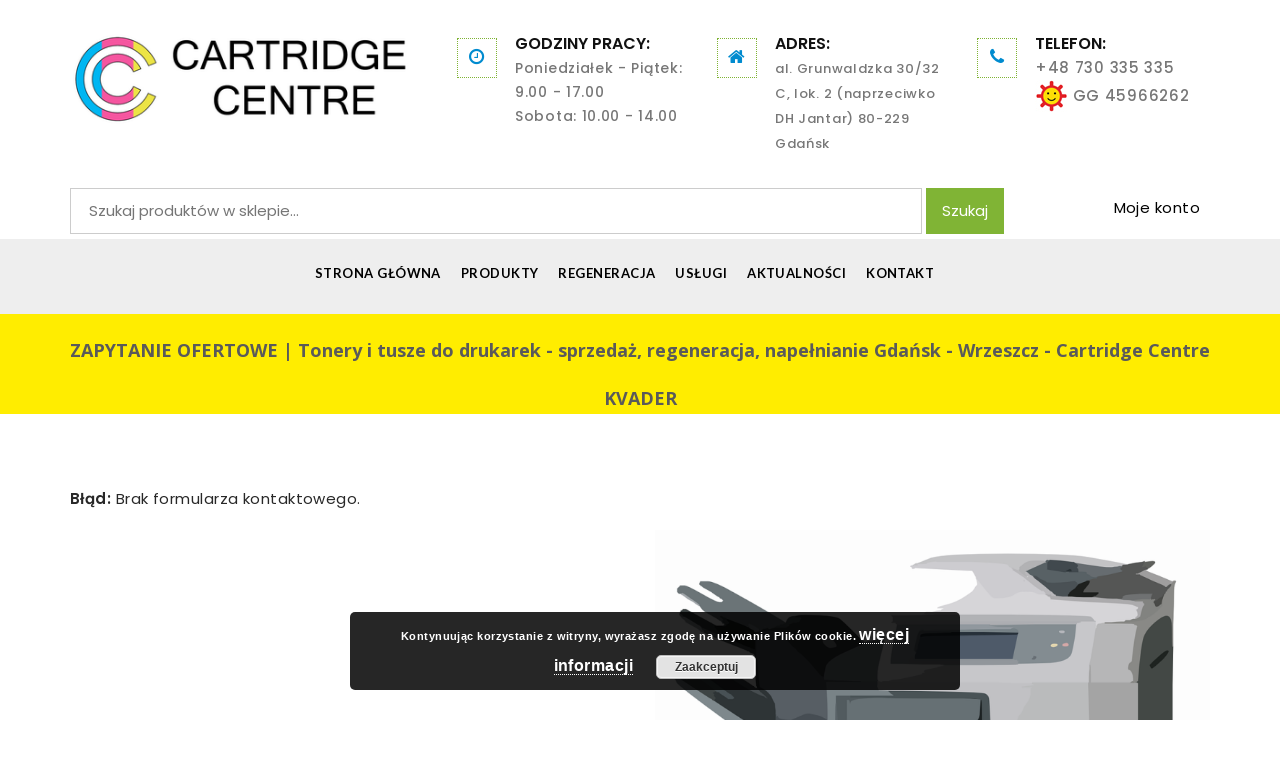

--- FILE ---
content_type: text/html; charset=UTF-8
request_url: https://cartridgecentre.pl/zapytanie-ofertowe/
body_size: 16362
content:
<!DOCTYPE html>
<html dir="ltr" lang="pl-PL" prefix="og: https://ogp.me/ns#">
    <head>
     <meta name="robots" content="noindex,follow">        <meta charset="UTF-8">
        <meta name="viewport" content="width=device-width, initial-scale=1">
        <link rel="profile" href="http://gmpg.org/xfn/11">
        <link rel="pingback" href="https://cartridgecentre.pl/xmlrpc.php">
                                                        <link rel="icon" href="https://cartridgecentre.pl/wp-content/uploads/2020/09/logo-dla-strony-1.png" />
                                    				<script>document.documentElement.className = document.documentElement.className + ' yes-js js_active js'</script>
			<title>ZAPYTANIE OFERTOWE | Tonery i tusze do drukarek - sprzedaż, regeneracja, napełnianie Gdańsk - Wrzeszcz - Cartridge Centre KVADER</title>

		<!-- All in One SEO 4.9.3 - aioseo.com -->
	<meta name="robots" content="max-image-preview:large" />
	<link rel="canonical" href="https://cartridgecentre.pl/zapytanie-ofertowe/" />
	<meta name="generator" content="All in One SEO (AIOSEO) 4.9.3" />
		<meta property="og:locale" content="pl_PL" />
		<meta property="og:site_name" content="Tonery i tusze do drukarek - sprzedaż, regeneracja, napełnianie Gdańsk - Wrzeszcz - Cartridge Centre KVADER | Świat drukarek nie ma przed nami tajemnic! Znajdziesz u nas tonery, tusze oraz inne materiały eksploatacyjne. Zajmujemy się także instalacją oprogramowania komputerów." />
		<meta property="og:type" content="article" />
		<meta property="og:title" content="ZAPYTANIE OFERTOWE | Tonery i tusze do drukarek - sprzedaż, regeneracja, napełnianie Gdańsk - Wrzeszcz - Cartridge Centre KVADER" />
		<meta property="og:url" content="https://cartridgecentre.pl/zapytanie-ofertowe/" />
		<meta property="article:published_time" content="2017-10-28T06:45:59+00:00" />
		<meta property="article:modified_time" content="2018-09-30T18:58:38+00:00" />
		<meta name="twitter:card" content="summary" />
		<meta name="twitter:title" content="ZAPYTANIE OFERTOWE | Tonery i tusze do drukarek - sprzedaż, regeneracja, napełnianie Gdańsk - Wrzeszcz - Cartridge Centre KVADER" />
		<script type="application/ld+json" class="aioseo-schema">
			{"@context":"https:\/\/schema.org","@graph":[{"@type":"BreadcrumbList","@id":"https:\/\/cartridgecentre.pl\/zapytanie-ofertowe\/#breadcrumblist","itemListElement":[{"@type":"ListItem","@id":"https:\/\/cartridgecentre.pl#listItem","position":1,"name":"Home","item":"https:\/\/cartridgecentre.pl","nextItem":{"@type":"ListItem","@id":"https:\/\/cartridgecentre.pl\/zapytanie-ofertowe\/#listItem","name":"ZAPYTANIE OFERTOWE"}},{"@type":"ListItem","@id":"https:\/\/cartridgecentre.pl\/zapytanie-ofertowe\/#listItem","position":2,"name":"ZAPYTANIE OFERTOWE","previousItem":{"@type":"ListItem","@id":"https:\/\/cartridgecentre.pl#listItem","name":"Home"}}]},{"@type":"Organization","@id":"https:\/\/cartridgecentre.pl\/#organization","name":"Cartridge Centre","description":"\u015awiat drukarek nie ma przed nami tajemnic! Znajdziesz u nas tonery, tusze oraz inne materia\u0142y eksploatacyjne. Zajmujemy si\u0119 tak\u017ce instalacj\u0105 oprogramowania komputer\u00f3w.","url":"https:\/\/cartridgecentre.pl\/","telephone":"+48730335335","logo":{"@type":"ImageObject","url":"https:\/\/i0.wp.com\/cartridgecentre.pl\/wp-content\/uploads\/2021\/01\/Logo-dla-strony-ok-2.png?fit=398%2C109&ssl=1","@id":"https:\/\/cartridgecentre.pl\/zapytanie-ofertowe\/#organizationLogo","width":398,"height":109},"image":{"@id":"https:\/\/cartridgecentre.pl\/zapytanie-ofertowe\/#organizationLogo"}},{"@type":"WebPage","@id":"https:\/\/cartridgecentre.pl\/zapytanie-ofertowe\/#webpage","url":"https:\/\/cartridgecentre.pl\/zapytanie-ofertowe\/","name":"ZAPYTANIE OFERTOWE | Tonery i tusze do drukarek - sprzeda\u017c, regeneracja, nape\u0142nianie Gda\u0144sk - Wrzeszcz - Cartridge Centre KVADER","inLanguage":"pl-PL","isPartOf":{"@id":"https:\/\/cartridgecentre.pl\/#website"},"breadcrumb":{"@id":"https:\/\/cartridgecentre.pl\/zapytanie-ofertowe\/#breadcrumblist"},"datePublished":"2017-10-28T06:45:59+03:00","dateModified":"2018-09-30T21:58:38+03:00"},{"@type":"WebSite","@id":"https:\/\/cartridgecentre.pl\/#website","url":"https:\/\/cartridgecentre.pl\/","name":"Tonery i tusze do drukarek - sprzeda\u017c, regeneracja, nape\u0142nianie Gda\u0144sk - Wrzeszcz - Cartridge Centre","description":"\u015awiat drukarek nie ma przed nami tajemnic! Znajdziesz u nas tonery, tusze oraz inne materia\u0142y eksploatacyjne. Zajmujemy si\u0119 tak\u017ce instalacj\u0105 oprogramowania komputer\u00f3w.","inLanguage":"pl-PL","publisher":{"@id":"https:\/\/cartridgecentre.pl\/#organization"}}]}
		</script>
		<!-- All in One SEO -->

<script>window._wca = window._wca || [];</script>
<link rel='dns-prefetch' href='//stats.wp.com' />
<link rel='dns-prefetch' href='//code.jivosite.com' />
<link rel='dns-prefetch' href='//fonts.googleapis.com' />
<link rel='preconnect' href='//i0.wp.com' />
<link rel='preconnect' href='//c0.wp.com' />
<link rel='preconnect' href='https://fonts.gstatic.com' crossorigin />
<link rel="alternate" type="application/rss+xml" title="Tonery i tusze do drukarek - sprzedaż, regeneracja, napełnianie Gdańsk - Wrzeszcz - Cartridge Centre KVADER &raquo; Kanał z wpisami" href="https://cartridgecentre.pl/feed/" />
<link rel="alternate" type="application/rss+xml" title="Tonery i tusze do drukarek - sprzedaż, regeneracja, napełnianie Gdańsk - Wrzeszcz - Cartridge Centre KVADER &raquo; Kanał z komentarzami" href="https://cartridgecentre.pl/comments/feed/" />
<link rel="alternate" title="oEmbed (JSON)" type="application/json+oembed" href="https://cartridgecentre.pl/wp-json/oembed/1.0/embed?url=https%3A%2F%2Fcartridgecentre.pl%2Fzapytanie-ofertowe%2F" />
<link rel="alternate" title="oEmbed (XML)" type="text/xml+oembed" href="https://cartridgecentre.pl/wp-json/oembed/1.0/embed?url=https%3A%2F%2Fcartridgecentre.pl%2Fzapytanie-ofertowe%2F&#038;format=xml" />
<style id='wp-img-auto-sizes-contain-inline-css' type='text/css'>
img:is([sizes=auto i],[sizes^="auto," i]){contain-intrinsic-size:3000px 1500px}
/*# sourceURL=wp-img-auto-sizes-contain-inline-css */
</style>
<style id='wp-emoji-styles-inline-css' type='text/css'>

	img.wp-smiley, img.emoji {
		display: inline !important;
		border: none !important;
		box-shadow: none !important;
		height: 1em !important;
		width: 1em !important;
		margin: 0 0.07em !important;
		vertical-align: -0.1em !important;
		background: none !important;
		padding: 0 !important;
	}
/*# sourceURL=wp-emoji-styles-inline-css */
</style>
<link rel='stylesheet' id='wp-block-library-css' href='https://c0.wp.com/c/6.9/wp-includes/css/dist/block-library/style.min.css' type='text/css' media='all' />
<style id='global-styles-inline-css' type='text/css'>
:root{--wp--preset--aspect-ratio--square: 1;--wp--preset--aspect-ratio--4-3: 4/3;--wp--preset--aspect-ratio--3-4: 3/4;--wp--preset--aspect-ratio--3-2: 3/2;--wp--preset--aspect-ratio--2-3: 2/3;--wp--preset--aspect-ratio--16-9: 16/9;--wp--preset--aspect-ratio--9-16: 9/16;--wp--preset--color--black: #000000;--wp--preset--color--cyan-bluish-gray: #abb8c3;--wp--preset--color--white: #ffffff;--wp--preset--color--pale-pink: #f78da7;--wp--preset--color--vivid-red: #cf2e2e;--wp--preset--color--luminous-vivid-orange: #ff6900;--wp--preset--color--luminous-vivid-amber: #fcb900;--wp--preset--color--light-green-cyan: #7bdcb5;--wp--preset--color--vivid-green-cyan: #00d084;--wp--preset--color--pale-cyan-blue: #8ed1fc;--wp--preset--color--vivid-cyan-blue: #0693e3;--wp--preset--color--vivid-purple: #9b51e0;--wp--preset--gradient--vivid-cyan-blue-to-vivid-purple: linear-gradient(135deg,rgb(6,147,227) 0%,rgb(155,81,224) 100%);--wp--preset--gradient--light-green-cyan-to-vivid-green-cyan: linear-gradient(135deg,rgb(122,220,180) 0%,rgb(0,208,130) 100%);--wp--preset--gradient--luminous-vivid-amber-to-luminous-vivid-orange: linear-gradient(135deg,rgb(252,185,0) 0%,rgb(255,105,0) 100%);--wp--preset--gradient--luminous-vivid-orange-to-vivid-red: linear-gradient(135deg,rgb(255,105,0) 0%,rgb(207,46,46) 100%);--wp--preset--gradient--very-light-gray-to-cyan-bluish-gray: linear-gradient(135deg,rgb(238,238,238) 0%,rgb(169,184,195) 100%);--wp--preset--gradient--cool-to-warm-spectrum: linear-gradient(135deg,rgb(74,234,220) 0%,rgb(151,120,209) 20%,rgb(207,42,186) 40%,rgb(238,44,130) 60%,rgb(251,105,98) 80%,rgb(254,248,76) 100%);--wp--preset--gradient--blush-light-purple: linear-gradient(135deg,rgb(255,206,236) 0%,rgb(152,150,240) 100%);--wp--preset--gradient--blush-bordeaux: linear-gradient(135deg,rgb(254,205,165) 0%,rgb(254,45,45) 50%,rgb(107,0,62) 100%);--wp--preset--gradient--luminous-dusk: linear-gradient(135deg,rgb(255,203,112) 0%,rgb(199,81,192) 50%,rgb(65,88,208) 100%);--wp--preset--gradient--pale-ocean: linear-gradient(135deg,rgb(255,245,203) 0%,rgb(182,227,212) 50%,rgb(51,167,181) 100%);--wp--preset--gradient--electric-grass: linear-gradient(135deg,rgb(202,248,128) 0%,rgb(113,206,126) 100%);--wp--preset--gradient--midnight: linear-gradient(135deg,rgb(2,3,129) 0%,rgb(40,116,252) 100%);--wp--preset--font-size--small: 13px;--wp--preset--font-size--medium: 20px;--wp--preset--font-size--large: 36px;--wp--preset--font-size--x-large: 42px;--wp--preset--spacing--20: 0.44rem;--wp--preset--spacing--30: 0.67rem;--wp--preset--spacing--40: 1rem;--wp--preset--spacing--50: 1.5rem;--wp--preset--spacing--60: 2.25rem;--wp--preset--spacing--70: 3.38rem;--wp--preset--spacing--80: 5.06rem;--wp--preset--shadow--natural: 6px 6px 9px rgba(0, 0, 0, 0.2);--wp--preset--shadow--deep: 12px 12px 50px rgba(0, 0, 0, 0.4);--wp--preset--shadow--sharp: 6px 6px 0px rgba(0, 0, 0, 0.2);--wp--preset--shadow--outlined: 6px 6px 0px -3px rgb(255, 255, 255), 6px 6px rgb(0, 0, 0);--wp--preset--shadow--crisp: 6px 6px 0px rgb(0, 0, 0);}:where(.is-layout-flex){gap: 0.5em;}:where(.is-layout-grid){gap: 0.5em;}body .is-layout-flex{display: flex;}.is-layout-flex{flex-wrap: wrap;align-items: center;}.is-layout-flex > :is(*, div){margin: 0;}body .is-layout-grid{display: grid;}.is-layout-grid > :is(*, div){margin: 0;}:where(.wp-block-columns.is-layout-flex){gap: 2em;}:where(.wp-block-columns.is-layout-grid){gap: 2em;}:where(.wp-block-post-template.is-layout-flex){gap: 1.25em;}:where(.wp-block-post-template.is-layout-grid){gap: 1.25em;}.has-black-color{color: var(--wp--preset--color--black) !important;}.has-cyan-bluish-gray-color{color: var(--wp--preset--color--cyan-bluish-gray) !important;}.has-white-color{color: var(--wp--preset--color--white) !important;}.has-pale-pink-color{color: var(--wp--preset--color--pale-pink) !important;}.has-vivid-red-color{color: var(--wp--preset--color--vivid-red) !important;}.has-luminous-vivid-orange-color{color: var(--wp--preset--color--luminous-vivid-orange) !important;}.has-luminous-vivid-amber-color{color: var(--wp--preset--color--luminous-vivid-amber) !important;}.has-light-green-cyan-color{color: var(--wp--preset--color--light-green-cyan) !important;}.has-vivid-green-cyan-color{color: var(--wp--preset--color--vivid-green-cyan) !important;}.has-pale-cyan-blue-color{color: var(--wp--preset--color--pale-cyan-blue) !important;}.has-vivid-cyan-blue-color{color: var(--wp--preset--color--vivid-cyan-blue) !important;}.has-vivid-purple-color{color: var(--wp--preset--color--vivid-purple) !important;}.has-black-background-color{background-color: var(--wp--preset--color--black) !important;}.has-cyan-bluish-gray-background-color{background-color: var(--wp--preset--color--cyan-bluish-gray) !important;}.has-white-background-color{background-color: var(--wp--preset--color--white) !important;}.has-pale-pink-background-color{background-color: var(--wp--preset--color--pale-pink) !important;}.has-vivid-red-background-color{background-color: var(--wp--preset--color--vivid-red) !important;}.has-luminous-vivid-orange-background-color{background-color: var(--wp--preset--color--luminous-vivid-orange) !important;}.has-luminous-vivid-amber-background-color{background-color: var(--wp--preset--color--luminous-vivid-amber) !important;}.has-light-green-cyan-background-color{background-color: var(--wp--preset--color--light-green-cyan) !important;}.has-vivid-green-cyan-background-color{background-color: var(--wp--preset--color--vivid-green-cyan) !important;}.has-pale-cyan-blue-background-color{background-color: var(--wp--preset--color--pale-cyan-blue) !important;}.has-vivid-cyan-blue-background-color{background-color: var(--wp--preset--color--vivid-cyan-blue) !important;}.has-vivid-purple-background-color{background-color: var(--wp--preset--color--vivid-purple) !important;}.has-black-border-color{border-color: var(--wp--preset--color--black) !important;}.has-cyan-bluish-gray-border-color{border-color: var(--wp--preset--color--cyan-bluish-gray) !important;}.has-white-border-color{border-color: var(--wp--preset--color--white) !important;}.has-pale-pink-border-color{border-color: var(--wp--preset--color--pale-pink) !important;}.has-vivid-red-border-color{border-color: var(--wp--preset--color--vivid-red) !important;}.has-luminous-vivid-orange-border-color{border-color: var(--wp--preset--color--luminous-vivid-orange) !important;}.has-luminous-vivid-amber-border-color{border-color: var(--wp--preset--color--luminous-vivid-amber) !important;}.has-light-green-cyan-border-color{border-color: var(--wp--preset--color--light-green-cyan) !important;}.has-vivid-green-cyan-border-color{border-color: var(--wp--preset--color--vivid-green-cyan) !important;}.has-pale-cyan-blue-border-color{border-color: var(--wp--preset--color--pale-cyan-blue) !important;}.has-vivid-cyan-blue-border-color{border-color: var(--wp--preset--color--vivid-cyan-blue) !important;}.has-vivid-purple-border-color{border-color: var(--wp--preset--color--vivid-purple) !important;}.has-vivid-cyan-blue-to-vivid-purple-gradient-background{background: var(--wp--preset--gradient--vivid-cyan-blue-to-vivid-purple) !important;}.has-light-green-cyan-to-vivid-green-cyan-gradient-background{background: var(--wp--preset--gradient--light-green-cyan-to-vivid-green-cyan) !important;}.has-luminous-vivid-amber-to-luminous-vivid-orange-gradient-background{background: var(--wp--preset--gradient--luminous-vivid-amber-to-luminous-vivid-orange) !important;}.has-luminous-vivid-orange-to-vivid-red-gradient-background{background: var(--wp--preset--gradient--luminous-vivid-orange-to-vivid-red) !important;}.has-very-light-gray-to-cyan-bluish-gray-gradient-background{background: var(--wp--preset--gradient--very-light-gray-to-cyan-bluish-gray) !important;}.has-cool-to-warm-spectrum-gradient-background{background: var(--wp--preset--gradient--cool-to-warm-spectrum) !important;}.has-blush-light-purple-gradient-background{background: var(--wp--preset--gradient--blush-light-purple) !important;}.has-blush-bordeaux-gradient-background{background: var(--wp--preset--gradient--blush-bordeaux) !important;}.has-luminous-dusk-gradient-background{background: var(--wp--preset--gradient--luminous-dusk) !important;}.has-pale-ocean-gradient-background{background: var(--wp--preset--gradient--pale-ocean) !important;}.has-electric-grass-gradient-background{background: var(--wp--preset--gradient--electric-grass) !important;}.has-midnight-gradient-background{background: var(--wp--preset--gradient--midnight) !important;}.has-small-font-size{font-size: var(--wp--preset--font-size--small) !important;}.has-medium-font-size{font-size: var(--wp--preset--font-size--medium) !important;}.has-large-font-size{font-size: var(--wp--preset--font-size--large) !important;}.has-x-large-font-size{font-size: var(--wp--preset--font-size--x-large) !important;}
/*# sourceURL=global-styles-inline-css */
</style>

<style id='classic-theme-styles-inline-css' type='text/css'>
/*! This file is auto-generated */
.wp-block-button__link{color:#fff;background-color:#32373c;border-radius:9999px;box-shadow:none;text-decoration:none;padding:calc(.667em + 2px) calc(1.333em + 2px);font-size:1.125em}.wp-block-file__button{background:#32373c;color:#fff;text-decoration:none}
/*# sourceURL=/wp-includes/css/classic-themes.min.css */
</style>
<link rel='stylesheet' id='wp-components-css' href='https://c0.wp.com/c/6.9/wp-includes/css/dist/components/style.min.css' type='text/css' media='all' />
<link rel='stylesheet' id='wp-preferences-css' href='https://c0.wp.com/c/6.9/wp-includes/css/dist/preferences/style.min.css' type='text/css' media='all' />
<link rel='stylesheet' id='wp-block-editor-css' href='https://c0.wp.com/c/6.9/wp-includes/css/dist/block-editor/style.min.css' type='text/css' media='all' />
<link rel='stylesheet' id='popup-maker-block-library-style-css' href='https://cartridgecentre.pl/wp-content/plugins/popup-maker/dist/packages/block-library-style.css?ver=dbea705cfafe089d65f1' type='text/css' media='all' />
<link rel='stylesheet' id='contact-form-7-css' href='https://cartridgecentre.pl/wp-content/plugins/contact-form-7/includes/css/styles.css?ver=6.1.4' type='text/css' media='all' />
<link rel='stylesheet' id='fb-widget-frontend-style-css' href='https://cartridgecentre.pl/wp-content/plugins/facebook-pagelike-widget/assets/css/style.css?ver=1.0.0' type='text/css' media='all' />
<link rel='stylesheet' id='image-hover-effects-css-css' href='https://cartridgecentre.pl/wp-content/plugins/mega-addons-for-visual-composer/css/ihover.css?ver=6.9' type='text/css' media='all' />
<link rel='stylesheet' id='style-css-css' href='https://cartridgecentre.pl/wp-content/plugins/mega-addons-for-visual-composer/css/style.css?ver=6.9' type='text/css' media='all' />
<link rel='stylesheet' id='font-awesome-latest-css' href='https://cartridgecentre.pl/wp-content/plugins/mega-addons-for-visual-composer/css/font-awesome/css/all.css?ver=6.9' type='text/css' media='all' />
<link rel='stylesheet' id='woocommerce-layout-css' href='https://c0.wp.com/p/woocommerce/10.4.3/assets/css/woocommerce-layout.css' type='text/css' media='all' />
<style id='woocommerce-layout-inline-css' type='text/css'>

	.infinite-scroll .woocommerce-pagination {
		display: none;
	}
/*# sourceURL=woocommerce-layout-inline-css */
</style>
<link rel='stylesheet' id='woocommerce-smallscreen-css' href='https://c0.wp.com/p/woocommerce/10.4.3/assets/css/woocommerce-smallscreen.css' type='text/css' media='only screen and (max-width: 768px)' />
<link rel='stylesheet' id='woocommerce-general-css' href='https://c0.wp.com/p/woocommerce/10.4.3/assets/css/woocommerce.css' type='text/css' media='all' />
<style id='woocommerce-inline-inline-css' type='text/css'>
.woocommerce form .form-row .required { visibility: visible; }
/*# sourceURL=woocommerce-inline-inline-css */
</style>
<link rel='stylesheet' id='xml-for-google-merchant-center-css' href='https://cartridgecentre.pl/wp-content/plugins/xml-for-google-merchant-center/public/css/xfgmc-public.css?ver=4.0.10' type='text/css' media='all' />
<link rel='stylesheet' id='sharai_khana_vc-animate-styles-css' href='https://cartridgecentre.pl/wp-content/plugins/sharai-khana-vc-addons/public/assets/css/animate.css?ver=1.0.0' type='text/css' media='all' />
<link rel='stylesheet' id='sharai_khana_vc-venobox-styles-css' href='https://cartridgecentre.pl/wp-content/plugins/sharai-khana-vc-addons/public/assets/css/venobox.css?ver=1.0.0' type='text/css' media='all' />
<link rel='stylesheet' id='sharai_khana_vc-owl-carousel-styles-css' href='https://cartridgecentre.pl/wp-content/plugins/sharai-khana-vc-addons/public/assets/css/owl.carousel.css?ver=1.0.0' type='text/css' media='all' />
<link rel='stylesheet' id='sharai_khana_vc-owl-theme-styles-css' href='https://cartridgecentre.pl/wp-content/plugins/sharai-khana-vc-addons/public/assets/css/owl.theme.css?ver=1.0.0' type='text/css' media='all' />
<link rel='stylesheet' id='sharai_khana_vc-plugin-styles-css' href='https://cartridgecentre.pl/wp-content/plugins/sharai-khana-vc-addons/public/assets/css/public.css?ver=1.0.0' type='text/css' media='all' />
<link rel='stylesheet' id='wc-price-history-frontend-css' href='https://cartridgecentre.pl/wp-content/plugins/wc-price-history/assets/css/frontend.css?ver=1.7' type='text/css' media='all' />
<link rel='stylesheet' id='jquery-selectBox-css' href='https://cartridgecentre.pl/wp-content/plugins/yith-woocommerce-wishlist/assets/css/jquery.selectBox.css?ver=1.2.0' type='text/css' media='all' />
<link rel='stylesheet' id='woocommerce_prettyPhoto_css-css' href='//cartridgecentre.pl/wp-content/plugins/woocommerce/assets/css/prettyPhoto.css?ver=3.1.6' type='text/css' media='all' />
<link rel='stylesheet' id='yith-wcwl-main-css' href='https://cartridgecentre.pl/wp-content/plugins/yith-woocommerce-wishlist/assets/css/style.css?ver=4.11.0' type='text/css' media='all' />
<style id='yith-wcwl-main-inline-css' type='text/css'>
 :root { --color-add-to-wishlist-background: #333333; --color-add-to-wishlist-text: #FFFFFF; --color-add-to-wishlist-border: #333333; --color-add-to-wishlist-background-hover: #333333; --color-add-to-wishlist-text-hover: #FFFFFF; --color-add-to-wishlist-border-hover: #333333; --rounded-corners-radius: 16px; --color-add-to-cart-background: #333333; --color-add-to-cart-text: #FFFFFF; --color-add-to-cart-border: #333333; --color-add-to-cart-background-hover: #4F4F4F; --color-add-to-cart-text-hover: #FFFFFF; --color-add-to-cart-border-hover: #4F4F4F; --add-to-cart-rounded-corners-radius: 16px; --color-button-style-1-background: #333333; --color-button-style-1-text: #FFFFFF; --color-button-style-1-border: #333333; --color-button-style-1-background-hover: #4F4F4F; --color-button-style-1-text-hover: #FFFFFF; --color-button-style-1-border-hover: #4F4F4F; --color-button-style-2-background: #333333; --color-button-style-2-text: #FFFFFF; --color-button-style-2-border: #333333; --color-button-style-2-background-hover: #4F4F4F; --color-button-style-2-text-hover: #FFFFFF; --color-button-style-2-border-hover: #4F4F4F; --color-wishlist-table-background: #FFFFFF; --color-wishlist-table-text: #6d6c6c; --color-wishlist-table-border: #FFFFFF; --color-headers-background: #F4F4F4; --color-share-button-color: #FFFFFF; --color-share-button-color-hover: #FFFFFF; --color-fb-button-background: #39599E; --color-fb-button-background-hover: #595A5A; --color-tw-button-background: #45AFE2; --color-tw-button-background-hover: #595A5A; --color-pr-button-background: #AB2E31; --color-pr-button-background-hover: #595A5A; --color-em-button-background: #FBB102; --color-em-button-background-hover: #595A5A; --color-wa-button-background: #00A901; --color-wa-button-background-hover: #595A5A; --feedback-duration: 3s } 
 :root { --color-add-to-wishlist-background: #333333; --color-add-to-wishlist-text: #FFFFFF; --color-add-to-wishlist-border: #333333; --color-add-to-wishlist-background-hover: #333333; --color-add-to-wishlist-text-hover: #FFFFFF; --color-add-to-wishlist-border-hover: #333333; --rounded-corners-radius: 16px; --color-add-to-cart-background: #333333; --color-add-to-cart-text: #FFFFFF; --color-add-to-cart-border: #333333; --color-add-to-cart-background-hover: #4F4F4F; --color-add-to-cart-text-hover: #FFFFFF; --color-add-to-cart-border-hover: #4F4F4F; --add-to-cart-rounded-corners-radius: 16px; --color-button-style-1-background: #333333; --color-button-style-1-text: #FFFFFF; --color-button-style-1-border: #333333; --color-button-style-1-background-hover: #4F4F4F; --color-button-style-1-text-hover: #FFFFFF; --color-button-style-1-border-hover: #4F4F4F; --color-button-style-2-background: #333333; --color-button-style-2-text: #FFFFFF; --color-button-style-2-border: #333333; --color-button-style-2-background-hover: #4F4F4F; --color-button-style-2-text-hover: #FFFFFF; --color-button-style-2-border-hover: #4F4F4F; --color-wishlist-table-background: #FFFFFF; --color-wishlist-table-text: #6d6c6c; --color-wishlist-table-border: #FFFFFF; --color-headers-background: #F4F4F4; --color-share-button-color: #FFFFFF; --color-share-button-color-hover: #FFFFFF; --color-fb-button-background: #39599E; --color-fb-button-background-hover: #595A5A; --color-tw-button-background: #45AFE2; --color-tw-button-background-hover: #595A5A; --color-pr-button-background: #AB2E31; --color-pr-button-background-hover: #595A5A; --color-em-button-background: #FBB102; --color-em-button-background-hover: #595A5A; --color-wa-button-background: #00A901; --color-wa-button-background-hover: #595A5A; --feedback-duration: 3s } 
/*# sourceURL=yith-wcwl-main-inline-css */
</style>
<link rel='stylesheet' id='bootstrap-css' href='https://cartridgecentre.pl/wp-content/themes/sharai-khana/css/bootstrap.min.css?ver=3.3.4' type='text/css' media='all' />
<link rel='stylesheet' id='font-awesome-css' href='https://cartridgecentre.pl/wp-content/plugins/js_composer/assets/lib/bower/font-awesome/css/font-awesome.min.css?ver=5.4.7' type='text/css' media='all' />
<style id='font-awesome-inline-css' type='text/css'>
[data-font="FontAwesome"]:before {font-family: 'FontAwesome' !important;content: attr(data-icon) !important;speak: none !important;font-weight: normal !important;font-variant: normal !important;text-transform: none !important;line-height: 1 !important;font-style: normal !important;-webkit-font-smoothing: antialiased !important;-moz-osx-font-smoothing: grayscale !important;}
/*# sourceURL=font-awesome-inline-css */
</style>
<link rel='stylesheet' id='sharai-khana-style-css' href='https://cartridgecentre.pl/wp-content/themes/sharai-khana/style.css?ver=6.9' type='text/css' media='all' />
<link rel='stylesheet' id='wcpa-frontend-css' href='https://cartridgecentre.pl/wp-content/plugins/woo-custom-product-addons/assets/css/style_1.css?ver=3.0.19' type='text/css' media='all' />
<link rel='stylesheet' id='slb_core-css' href='https://cartridgecentre.pl/wp-content/plugins/simple-lightbox/client/css/app.css?ver=2.9.4' type='text/css' media='all' />
<link rel='stylesheet' id='tablepress-default-css' href='https://cartridgecentre.pl/wp-content/tablepress-combined.min.css?ver=78' type='text/css' media='all' />
<link rel='stylesheet' id='js_composer_front-css' href='https://cartridgecentre.pl/wp-content/plugins/js_composer/assets/css/js_composer.min.css?ver=5.4.7' type='text/css' media='all' />
<link rel="preload" as="style" href="https://fonts.googleapis.com/css?family=Lato:700,400%7CPoppins:100,200,300,400,500,600,700,800,900,100italic,200italic,300italic,400italic,500italic,600italic,700italic,800italic,900italic%7COpen%20Sans:300,400,500,600,700,800,300italic,400italic,500italic,600italic,700italic,800italic&#038;subset=latin&#038;display=swap&#038;ver=1751020986" /><link rel="stylesheet" href="https://fonts.googleapis.com/css?family=Lato:700,400%7CPoppins:100,200,300,400,500,600,700,800,900,100italic,200italic,300italic,400italic,500italic,600italic,700italic,800italic,900italic%7COpen%20Sans:300,400,500,600,700,800,300italic,400italic,500italic,600italic,700italic,800italic&#038;subset=latin&#038;display=swap&#038;ver=1751020986" media="print" onload="this.media='all'"><noscript><link rel="stylesheet" href="https://fonts.googleapis.com/css?family=Lato:700,400%7CPoppins:100,200,300,400,500,600,700,800,900,100italic,200italic,300italic,400italic,500italic,600italic,700italic,800italic,900italic%7COpen%20Sans:300,400,500,600,700,800,300italic,400italic,500italic,600italic,700italic,800italic&#038;subset=latin&#038;display=swap&#038;ver=1751020986" /></noscript><!--n2css--><!--n2js--><script type="text/javascript" src="https://c0.wp.com/c/6.9/wp-includes/js/jquery/jquery.min.js" id="jquery-core-js"></script>
<script type="text/javascript" src="https://c0.wp.com/c/6.9/wp-includes/js/jquery/jquery-migrate.min.js" id="jquery-migrate-js"></script>
<script type="text/javascript" src="https://c0.wp.com/p/woocommerce/10.4.3/assets/js/jquery-blockui/jquery.blockUI.min.js" id="wc-jquery-blockui-js" data-wp-strategy="defer"></script>
<script type="text/javascript" src="https://c0.wp.com/p/woocommerce/10.4.3/assets/js/js-cookie/js.cookie.min.js" id="wc-js-cookie-js" defer="defer" data-wp-strategy="defer"></script>
<script type="text/javascript" id="woocommerce-js-extra">
/* <![CDATA[ */
var woocommerce_params = {"ajax_url":"/wp-admin/admin-ajax.php","wc_ajax_url":"/?wc-ajax=%%endpoint%%","i18n_password_show":"Poka\u017c has\u0142o","i18n_password_hide":"Ukryj has\u0142o"};
//# sourceURL=woocommerce-js-extra
/* ]]> */
</script>
<script type="text/javascript" src="https://c0.wp.com/p/woocommerce/10.4.3/assets/js/frontend/woocommerce.min.js" id="woocommerce-js" defer="defer" data-wp-strategy="defer"></script>
<script type="text/javascript" src="https://cartridgecentre.pl/wp-content/plugins/xml-for-google-merchant-center/public/js/xfgmc-public.js?ver=4.0.10" id="xml-for-google-merchant-center-js"></script>
<script type="text/javascript" id="wc-add-to-cart-js-extra">
/* <![CDATA[ */
var wc_add_to_cart_params = {"ajax_url":"/wp-admin/admin-ajax.php","wc_ajax_url":"/?wc-ajax=%%endpoint%%","i18n_view_cart":"Zobacz koszyk","cart_url":"https://cartridgecentre.pl/cart/","is_cart":"","cart_redirect_after_add":"no"};
//# sourceURL=wc-add-to-cart-js-extra
/* ]]> */
</script>
<script type="text/javascript" src="https://c0.wp.com/p/woocommerce/10.4.3/assets/js/frontend/add-to-cart.min.js" id="wc-add-to-cart-js" data-wp-strategy="defer"></script>
<script type="text/javascript" src="https://cartridgecentre.pl/wp-content/plugins/js_composer/assets/js/vendors/woocommerce-add-to-cart.js?ver=5.4.7" id="vc_woocommerce-add-to-cart-js-js"></script>
<script type="text/javascript" src="https://cartridgecentre.pl/wp-content/plugins/sharai-khana-vc-addons/public/assets/js/public.js?ver=1.0.0" id="sharai_khana_vc-plugin-script-js"></script>
<script type="text/javascript" src="https://stats.wp.com/s-202604.js" id="woocommerce-analytics-js" defer="defer" data-wp-strategy="defer"></script>
<link rel="https://api.w.org/" href="https://cartridgecentre.pl/wp-json/" /><link rel="alternate" title="JSON" type="application/json" href="https://cartridgecentre.pl/wp-json/wp/v2/pages/2670" /><link rel="EditURI" type="application/rsd+xml" title="RSD" href="https://cartridgecentre.pl/xmlrpc.php?rsd" />
<meta name="generator" content="WordPress 6.9" />
<meta name="generator" content="WooCommerce 10.4.3" />
<link rel='shortlink' href='https://cartridgecentre.pl/?p=2670' />
<meta name="generator" content="Redux 4.5.10" />	<style>img#wpstats{display:none}</style>
		<!-- Google site verification - Google for WooCommerce -->
<meta name="google-site-verification" content="nHkmeD8L9uOVa6orzsrjn69U6u8vfPRKUr1esqsI2SU" />
<style type="text/css">.btn-theme{ background: #0072aa !important; border-color: #0072aa !important; border-radius: 0px !important; color: #FFFFFF !important;  }.btn-theme:hover{ background: #254559 !important; border-color: #254559 !important; border-radius: 0px !important;  color: #FFFFFF !important;  }@media screen and (max-width: 768px) {.header-style-default .main-navigation ul {background: #FFFFFF !important;}.header-style-default span.sub-menu-nav-arrow{color: #555555 !important; }.header-style-default .menu-item-has-children ul.sub-menu a:hover i{color: #555555 !important; }.header-style-default span.btn-menu-close{ background: #000000; color: #FFFFFF !important; }.header-style-1 .main-navigation ul {background: #EEEEEE; color: #000000 !important; }.header-style-1 span.sub-menu-nav-arrow{color: #000000 !important; }.header-style-1 .menu-item-has-children ul.sub-menu a:hover i{color: #000000 !important; }.header-style-1 span.btn-menu-close{ background: #000000; color: #F1F1F1 !important; }}</style>	<noscript><style>.woocommerce-product-gallery{ opacity: 1 !important; }</style></noscript>
	<meta name="generator" content="Powered by WPBakery Page Builder - drag and drop page builder for WordPress."/>
<!--[if lte IE 9]><link rel="stylesheet" type="text/css" href="https://cartridgecentre.pl/wp-content/plugins/js_composer/assets/css/vc_lte_ie9.min.css" media="screen"><![endif]--><style>:root{  --wcpaSectionTitleSize:14px;   --wcpaLabelSize:14px;   --wcpaDescSize:13px;   --wcpaErrorSize:13px;   --wcpaLabelWeight:normal;   --wcpaDescWeight:normal;   --wcpaBorderWidth:1px;   --wcpaBorderRadius:6px;   --wcpaInputHeight:45px;   --wcpaCheckLabelSize:14px;   --wcpaCheckBorderWidth:1px;   --wcpaCheckWidth:20px;   --wcpaCheckHeight:20px;   --wcpaCheckBorderRadius:4px;   --wcpaCheckButtonRadius:5px;   --wcpaCheckButtonBorder:2px; }:root{  --wcpaButtonColor:#3340d3;   --wcpaLabelColor:#424242;   --wcpaDescColor:#797979;   --wcpaBorderColor:#c6d0e9;   --wcpaBorderColorFocus:#3561f3;   --wcpaInputBgColor:#FFFFFF;   --wcpaInputColor:#5d5d5d;   --wcpaCheckLabelColor:#4a4a4a;   --wcpaCheckBgColor:#3340d3;   --wcpaCheckBorderColor:#B9CBE3;   --wcpaCheckTickColor:#ffffff;   --wcpaRadioBgColor:#3340d3;   --wcpaRadioBorderColor:#B9CBE3;   --wcpaRadioTickColor:#ffffff;   --wcpaButtonTextColor:#ffffff;   --wcpaErrorColor:#F55050; }:root{}</style>		<style type="text/css" id="wp-custom-css">
			.appointment-form-wrapper div.join-heading {
	background: #ffed00;
}

.btn-social-icon {
background: #ffed00;
}

.btn-social-icon .fa {
	    color: #008bcf;
}
  
.sharai_khana-breadcrumb-container:before {
	    background: #ffed00;
}

.col-sm-6, .col-xs-12{
    padding-right: 38px;
}

.sharai_khana-breadcrumb-container {
	padding: 0px 0 0px;
}

.site-footer .social-icons a {
    background: #ffed00;
	  color: #555555;
}
.page-breadcrumb {
	visibility: hidden;
}

.latest-details {
	visibility: hidden;
}

.section-heading-wrapper span.heading-separator {
    display: none;
}

.col-md-4, .col-sm-4 {
    padding-left: 12px;	
}

.vc_images_carousel .vc_carousel-control {
    color: #ffed00;
}

.text a {
	font-size: 15px;
	}
.top-bar-social22 a i {
	display: inline;
}

.topicons a {
	    display: inline;
}
.toptext {
	line-height: initial;
}
.contactfooter a {
	font-size: 20px;
	color: blue;
}

.vc_gitem_row .vc_gitem-col {
    padding: 0px;
}

.pager {
	visibility: hidden;
}		</style>
		<style id="sharai_khana_wp_options-dynamic-css" title="dynamic-css" class="redux-options-output">.menu-sharai_khana{margin-top:0px;margin-right:0px;margin-bottom:0px;margin-left:0px;}.main-navigation .menu a{font-family:Lato;text-transform:uppercase;line-height:20px;font-weight:700;font-style:normal;font-size:13px;}.main-navigation ul a{padding-top:37px;padding-right:15px;padding-bottom:37px;padding-left:15px;}.main-navigation .menu a{color:#555555;}.main-navigation li:hover > a, 
.main-navigation li > a:focus, 
 .main-navigation .current_page_item > a,
.main-navigation .current-menu-item > a,
.main-navigation .current_page_item > a:hover,
.main-navigation .current-menu-item > a:hover,
.main-navigation .current_page_item > a:focus,
.main-navigation .current-menu-item > a:focus,
 .main-navigation .current_page_ancestor > a,
                                  .main-navigation .current-menu-ancestor > a{color:#000000;}.main-navigation ul ul{background-color:#FFFFFF;}.main-navigation ul ul a{width:200px;}.main-navigation .menu ul a{font-family:Lato;text-transform:uppercase;line-height:20px;font-weight:400;font-style:normal;font-size:14px;}.main-navigation ul ul a{padding-top:7px;padding-right:15px;padding-bottom:7px;padding-left:15px;}.main-navigation ul ul a{color:#FFFFFF;}.main-navigation ul ul a:hover,
                      .main-navigation ul ul a:focus,
					  .main-navigation ul ul .current_page_item > a:hover,
                      .main-navigation ul ul .current-menu-item > a:hover,
                      .main-navigation ul ul .current_page_item > a:focus,
                      .main-navigation ul ul .current-menu-item > a:focus{color:#555555;}.main-navigation ul ul a:hover,
                      .main-navigation ul ul a:focus{background-color:#FFED00;}.site-logo{margin-top:12px;margin-right:0px;margin-bottom:5px;margin-left:0px;}.site-logo{padding-top:12px;padding-right:0px;padding-bottom:3px;padding-left:0px;}body{background-color:#ffffff;}body, .sharai_khana_slider h2, .sharai_khana_slider h3{font-family:Poppins;line-height:30px;font-weight:400;font-style:normal;color:#282828;font-size:15px;}body a{color:#000000;}body a:hover{color:#80b435;}body a:active{color:#555555;}h1, h2, h3, h4, h5, h6{font-family:"Open Sans";font-weight:700;font-style:normal;color:#555555;}h1{line-height:36px;font-size:28px;}h2{line-height:36px;font-size:26px;}h3{line-height:36px;font-size:22px;}h4{line-height:24px;font-size:20px;}h5{line-height:20px;font-size:18px;}h6{line-height:16px;font-size:16px;}#secondary .widget-title{line-height:20px;color:#1a1a1a;font-size:18px;}.header-sticky{padding-top:0px;padding-right:15px;padding-bottom:0px;padding-left:15px;}.header-sticky.sticky-header{padding-top:0px;padding-right:15px;padding-bottom:0px;padding-left:15px;}.header-sticky{background-color:#FFFFFF;}.header-sticky.sticky-header{background-color:#FFFFFF;}.site-header{color:#000000;}.site-header h1, .site-header h2, .site-header h3, .site-header h4, .site-header h5, .site-header h6{color:#000000;}.site-header a{color:#777777;}.site-header a:hover{color:#80B435;}.site-header a:active{color:#80B435;}.bottom-footer-container,.bottom-footer-container,.bottom-footer-container,.bottom-footer-container,.bottom-footer-container{background-color:#5C5C5C;}.bottom-footer-container-overlay{background-color:rgba(92,92,92,0.8);}#bottom{padding-top:40px;padding-right:15px;padding-bottom:0px;padding-left:15px;}.bottom-footer-container{color:#FFFFFF;}.bottom-footer-container i.fa, .bottom-footer-container a i.fa{color:#FFED00;}.bottom-footer-container a,.bottom-footer-container a:hover,.bottom-footer-container a:active{color:#FFFFFF;}.bottom-footer-container a:hover,.bottom-footer-container a:hover:hover,.bottom-footer-container a:active:hover{color:#FAFAFA;}.bottom-footer-container a:active,.bottom-footer-container a:hover:active,.bottom-footer-container a:active:active{color:#FFFFFF;}#bottom h1, #bottom h2, #bottom h3, #bottom h4, #bottom h5, #bottom h6{color:#FFFFFF;}#bottom h3.widget-title{line-height:20px;color:#FFFFFF;font-size:20px;}.site-footer{background:#5C5C5C;}.header-style-1 .header-icon-box .icon-container{color:#008BCF;}.header-style-1 .header-icon-box .text .head-heading{color:#111111;}.header-style-1 .navigation-container{background-color:#EEEEEE;}.header-style-1 .menu-sharai_khana{margin-top:0px;margin-right:0px;margin-bottom:0px;margin-left:0px;}.header-style-1 .main-navigation .menu a{font-family:Lato;text-transform:uppercase;line-height:20px;font-weight:700;font-style:normal;font-size:13px;}.header-style-1 .main-navigation ul a{padding-top:24px;padding-right:10px;padding-bottom:24px;padding-left:10px;}.header-style-1 .main-navigation .menu a{color:#000000;}.header-style-1 .main-navigation li:hover > a, 
.header-style-1 .main-navigation li > a:focus, 
 .header-style-1 .main-navigation .current_page_item > a,
.header-style-1 .main-navigation .current-menu-item > a,
.header-style-1 .main-navigation .current_page_item > a:hover,
.header-style-1 .main-navigation .current-menu-item > a:hover,
.header-style-1 .main-navigation .current_page_item > a:focus,
.header-style-1 .main-navigation .current-menu-item > a:focus,
 .header-style-1 .main-navigation .current_page_ancestor > a,
                                  .header-style-1 .main-navigation .current-menu-ancestor > a{color:#000000;}.header-style-1 .main-navigation li:hover > a, 
.header-style-1 .main-navigation li > a:focus, 
 .header-style-1 .main-navigation .current_page_item > a,
.header-style-1 .main-navigation .current-menu-item > a,
.header-style-1 .main-navigation .current_page_item > a:hover,
.header-style-1 .main-navigation .current-menu-item > a:hover,
.header-style-1 .main-navigation .current_page_item > a:focus,
.header-style-1 .main-navigation .current-menu-item > a:focus,
 .header-style-1 .main-navigation .current_page_ancestor > a,
                                  .header-style-1 .main-navigation .current-menu-ancestor > a{background-color:#FFED00;}.header-style-1 .main-navigation ul ul{background-color:#F1F1F1;}.header-style-1 .main-navigation ul ul a{width:200px;}.header-style-1 .main-navigation .menu ul a{font-family:Lato;text-transform:uppercase;line-height:20px;font-weight:400;font-style:normal;font-size:13px;}.header-style-1 .main-navigation ul ul a{padding-top:7px;padding-right:15px;padding-bottom:7px;padding-left:15px;}.header-style-1 .main-navigation ul ul a{color:#FFFFFF;}.header-style-1 .main-navigation ul ul a:hover,
                      .header-style-1 .main-navigation ul ul a:focus,
                            .header-style-1 .main-navigation ul ul .current_page_item > a:hover,
                      .header-style-1 .main-navigation ul ul .current-menu-item > a:hover,
                      .header-style-1 .main-navigation ul ul .current_page_item > a:focus,
                      .header-style-1 .main-navigation ul ul .current-menu-item > a:focus{color:#000000;}.header-style-1 .main-navigation ul ul a:hover,
                      .header-style-1 .main-navigation ul ul a:focus{background-color:#FFED00;}a.btn-theme{background:#0072aa;}a.btn-theme{color:#FFFFFF;}a.btn-theme:hover{background:#254559;}a.btn-theme:hover{color:#FFFFFF;}</style><noscript><style type="text/css"> .wpb_animate_when_almost_visible { opacity: 1; }</style></noscript>                
<script type="application/ld+json">
{
	"@context": "http://schema.org",
	"@type": "LocalBusiness",
	"address": {
		"@type": "PostalAddress",
		"addressLocality": "Gdańsk",
		"streetAddress": "al. Grunwaldzka 30/32 C",
		"postalCode": "80-229",
		"addressRegion": "pomorskie"
	},
	"name": "Cartridge Centre",
	"email": "gdansk@cartridgecentre.pl",
	"telephone": "730335335",
	"vatID": "5833277722",
	"image": "https://cartridgecentre.pl/wp-content/uploads/2018/06/Logo.png"
}
</script>
<!-- Global site tag (gtag.js) - Google Analytics -->
<script async src="https://www.googletagmanager.com/gtag/js?id=UA-136321263-1"></script>
<script>
  window.dataLayer = window.dataLayer || [];
  function gtag(){dataLayer.push(arguments);}
  gtag('js', new Date());

  gtag('config', 'UA-136321263-1');
</script>

    <link rel='stylesheet' id='wc-blocks-style-css' href='https://c0.wp.com/p/woocommerce/10.4.3/assets/client/blocks/wc-blocks.css' type='text/css' media='all' />
<link rel='stylesheet' id='basecss-css' href='https://cartridgecentre.pl/wp-content/plugins/eu-cookie-law/css/style.css?ver=6.9' type='text/css' media='all' />
<link rel='stylesheet' id='redux-custom-fonts-css' href='//cartridgecentre.pl/wp-content/uploads/redux/custom-fonts/fonts.css?ver=1674305654' type='text/css' media='all' />
</head>
<body class="wp-singular page-template page-template-template-homepage-header1 page-template-template-homepage-header1-php page page-id-2670 wp-theme-sharai-khana theme-sharai-khana woocommerce-no-js wpb-js-composer js-comp-ver-5.4.7 vc_responsive">
    
    <div id="preloader" ><span><img src="https://cartridgecentre.pl/wp-content/plugins/sharai-khana-vc-addons/public/assets/images/loader.gif" alt="Loading...." /></span></div><div id="page" class="hfeed site">
    
        <div class="header-style-1" >
    
        	
	                    
                <header id="masthead" class="site-header" style="padding: 0;">
                    
                <div class="container">
                    <div class="row">
                        <div class="col-md-4 col-sm-12 col-site-logo">
                            <div class="site-logo" >
                                                                    <a href="https://cartridgecentre.pl/" title="Tonery i tusze do drukarek - sprzedaż, regeneracja, napełnianie Gdańsk - Wrzeszcz - Cartridge Centre KVADER" ><img class="" src="https://cartridgecentre.pl/wp-content/uploads/2020/09/Logo-dla-strony-ok-2.png" alt="Cartridge Centre"></a>
                                                            </div> <!--  end .site-logo -->
                        </div> <!-- end .col-md-2  -->
                        <div class="col-md-8 col-sm-12 hidden-xs">
                            <div class="header-middle">
                                <div class="row">
                                    <div class="col-md-4 col-sm-4 info-separotor">
    <div class="header-icon-box">
        <div class="icon-container">
            <i class="fa fa-clock-o"></i>
        </div>
        <div class="text">
            <span class="head-heading">Godziny pracy:</span>                                                
            <span class="head-content">
                Poniedziałek - Piątek: 9.00 - 17.00
<p>Sobota: 10.00 - 14.00</p>
            </span>
        </div>
    </div><!-- end .header-icon-box  -->
</div> <!-- end .col-md-4  -->


<div class="col-md-4 col-sm-4 info-separotor">
    <div class="header-icon-box">
        <div class="icon-container">
            <i class="fa fa-home"></i>
        </div>
        <div class="text">
            <span class="head-heading">Adres:</span>                                                
            <span class="head-content">
                <span style="font-size: 13px">al. Grunwaldzka 30/32 C, lok. 2 (naprzeciwko DH Jantar) 80-229 Gdańsk</span>
            </span>
        </div>
    </div><!-- end .repair-icon-box  -->
</div><!-- end .col-md-4  -->           

<div class="col-md-4 col-sm-4 info-separotor">
    <div class="header-icon-box">
        <div class="icon-container">
            <i class="fa fa-phone"></i>
        </div>
        <div class="text"><div class="toptext">
            <span class="head-heading">Telefon:</span>                                                
            <span class="head-content">
                <a href="tel://+48730335335">+48 730 335 335</a>
            </span>
                        
            
                <span class="head-content"><a title="GG Gdańsk" href="45966262"><img src="http://cartridgecentre.pl/wp-content/uploads/2018/06/GG32.jpg" alt="" /> GG 45966262</a>
</span>
</div>
    </div>
        </div>
</div><!-- end .col-md-4  -->                                                             </div>
                            </div> <!-- end .header-middle  -->
                        </div>
                    </div><!-- .row end--> 		
                </div><!-- .container end-->
				<div class="container">  
										<form role="search" method="get" class="woocommerce-product-search" action="https://cartridgecentre.pl/">
						<label class="screen-reader-text" for="woocommerce-product-search-field-0">Szukaj:</label>
						<input type="search" id="woocommerce-product-search-field-0" class="search-field" placeholder="Szukaj produktów w sklepie..." value="" name="s">
						<button type="submit" value="Szukaj">Szukaj</button>
						<input type="hidden" name="post_type" value="product">
					</form>
					<a href="/wishlist" class="wish_ico_fix"><img src="https://cdn0.iconfinder.com/data/icons/twitter-ui-flat/48/Twitter_UI-24-512.png" alt=""/></a>
					<a href="/cart/" class="cart-ico"><img src="https://cdn4.iconfinder.com/data/icons/for-your-interface-free-samples/128/Cart-512.png" alt=""/></a>
					<a href="/moje-konto" class="my-account-btn">Moje konto</a>
					
				</div>
                <div class="navigation-container header-sticky">	
                    <div class="container">  
                        <div class="row">
                            <div class="col-md-12 col-sm-12 col-primary-menu">
                                                                <div class="menu-sharai_khana">				
                                        <nav id="site-navigation" class="main-navigation">
                                            <button class="menu-toggle" aria-expanded="false">
                                                <span class="fa fa-align-justify"></span>
                                            </button>
                                            <div class="site_primary_menu"><ul id="menu-main-menu" class="menu theme_primary_menu"><li id="menu-item-3196" class="menu-item menu-item-type-post_type menu-item-object-page menu-item-home menu-item-3196"><a href="https://cartridgecentre.pl/">Strona główna</a></li>
<li id="menu-item-3380" class="menu-item menu-item-type-custom menu-item-object-custom menu-item-has-children menu-item-3380"><a href="#">Produkty</a>
<ul class="sub-menu">
	<li id="menu-item-6838" class="menu-item menu-item-type-custom menu-item-object-custom menu-item-6838"><a href="https://cartridgecentre.pl/product-category/tusze-tonery/tusze/">Tusze</a></li>
	<li id="menu-item-6839" class="menu-item menu-item-type-custom menu-item-object-custom menu-item-6839"><a href="https://cartridgecentre.pl/product-category/tusze-tonery/tonery/">Tonery</a></li>
	<li id="menu-item-5853" class="menu-item menu-item-type-custom menu-item-object-custom menu-item-5853"><a href="https://cartridgecentre.pl/product-category/papier-fotograficzny-i-papier-specjalistyczny-lomond/">PAPIER FOTOGRAFICZNY I SPECJALISTYCZNY</a></li>
	<li id="menu-item-6166" class="menu-item menu-item-type-custom menu-item-object-custom menu-item-6166"><a href="https://cartridgecentre.pl/product-category/naklejki/">Naklejki</a></li>
	<li id="menu-item-5190" class="menu-item menu-item-type-post_type menu-item-object-page menu-item-5190"><a href="https://cartridgecentre.pl/atramenty-do-napelniania-tuszu/">Atramenty do napełniania tuszu</a></li>
	<li id="menu-item-5207" class="menu-item menu-item-type-post_type menu-item-object-page menu-item-5207"><a href="https://cartridgecentre.pl/plyny-do-czyszczenia-glowic-drukujacych/">Płyny do czyszczenia głowic drukujących</a></li>
	<li id="menu-item-2699" class="menu-item menu-item-type-post_type menu-item-object-page menu-item-2699"><a href="https://cartridgecentre.pl/akcesoria-komputerowe/">Akcesoria komputerowe</a></li>
	<li id="menu-item-4898" class="menu-item menu-item-type-post_type menu-item-object-page menu-item-4898"><a href="https://cartridgecentre.pl/akcesoria-biurowe/">Akcesoria biurowe</a></li>
	<li id="menu-item-6948" class="menu-item menu-item-type-custom menu-item-object-custom menu-item-6948"><a href="https://cartridgecentre.pl/product-category/grille-mangaly/">Grille Mangały</a></li>
</ul>
</li>
<li id="menu-item-5835" class="menu-item menu-item-type-custom menu-item-object-custom menu-item-has-children menu-item-5835"><a href="#">Regeneracja</a>
<ul class="sub-menu">
	<li id="menu-item-3467" class="menu-item menu-item-type-post_type menu-item-object-page menu-item-3467"><a href="https://cartridgecentre.pl/regeneracja-tuszy/">Regeneracja tuszy</a></li>
	<li id="menu-item-3470" class="menu-item menu-item-type-post_type menu-item-object-page menu-item-3470"><a href="https://cartridgecentre.pl/regeneracja-tonerow/">Regeneracja tonerów</a></li>
</ul>
</li>
<li id="menu-item-5564" class="menu-item menu-item-type-custom menu-item-object-custom menu-item-has-children menu-item-5564"><a href="#">Usługi</a>
<ul class="sub-menu">
	<li id="menu-item-2695" class="menu-item menu-item-type-post_type menu-item-object-page menu-item-2695"><a href="https://cartridgecentre.pl/serwis-drukarek/">Serwis drukarek</a></li>
	<li id="menu-item-4101" class="menu-item menu-item-type-post_type menu-item-object-page menu-item-4101"><a href="https://cartridgecentre.pl/oprogramowanie-laptopow-i-komputerow/">Oprogramowanie laptopów i komputerów</a></li>
	<li id="menu-item-3477" class="menu-item menu-item-type-post_type menu-item-object-page menu-item-3477"><a href="https://cartridgecentre.pl/skup-tusze-i-tonerow/">Skup tusze i tonerów</a></li>
	<li id="menu-item-5017" class="menu-item menu-item-type-post_type menu-item-object-page menu-item-5017"><a href="https://cartridgecentre.pl/ekologia-i-utylizacja/">Ekologia i utylizacja</a></li>
	<li id="menu-item-5115" class="menu-item menu-item-type-post_type menu-item-object-page menu-item-5115"><a href="https://cartridgecentre.pl/oferta-dla-firm/">Oferta dla firm</a></li>
</ul>
</li>
<li id="menu-item-5419" class="menu-item menu-item-type-post_type menu-item-object-page menu-item-5419"><a href="https://cartridgecentre.pl/nowosci/">Aktualności</a></li>
<li id="menu-item-988" class="menu-item menu-item-type-post_type menu-item-object-page menu-item-988"><a href="https://cartridgecentre.pl/kontakt/">Kontakt</a></li>
</ul></div>                                        </nav><!-- #site-navigation -->
                                    </div>
                                                            </div>
                            <div class="col-md-3 col-sm-12">
                                <div class="navbar-right-content">
                                    <a class="btn btn-theme btn-theme-invert btn-square" href="https://cartridgecentre.pl/zapytanie-ofertowe/" title="ZAPYTANIE OFERTOWE">ZAPYTANIE OFERTOWE</a>                                </div>
                            </div>             
                        </div><!-- .row end--> 		
                    </div><!-- .container end-->
                </div><!-- .navigation-container end-->

            </header><!-- #masthead -->
            
            </div> <!-- .header-style1 end--> 
        
					<section class="sharai_khana-breadcrumb-container" data-stellar-background-ratio="0.1" style="background-position: 0% 0%;  "><div class="container"><div class="row"><div class="col-sm-12 text-center"><h3 style="font-size: 18px; margin-top: 12px;">ZAPYTANIE OFERTOWE | Tonery i tusze do drukarek - sprzedaż, regeneracja, napełnianie Gdańsk - Wrzeszcz - Cartridge Centre KVADER</h3></div></div></div></section>
                                                <div id="content" class="site-content content-spacing container">
                
<div class="row">

    <div id="primary" class="">
        
        <main id="main" class="site-main">

            
                
<article id="post-2670" class="post-2670 page type-page status-publish hentry">

    <div class="entry-content clearfix">

        <div data-vc-full-width="true" data-vc-full-width-init="false" data-vc-parallax="1.5" class="vc_row wpb_row vc_row-fluid vc_row-has-fill vc_general vc_parallax vc_parallax-content-moving"><div class="container"><div class="row"><div class="wpb_column vc_column_container vc_col-sm-6"><div class="vc_column-inner "><div class="wpb_wrapper"><p class="wpcf7-contact-form-not-found"><strong>Błąd:</strong> Brak formularza kontaktowego.</p></div></div></div><div class="wpb_column vc_column_container vc_col-sm-6"><div class="vc_column-inner "><div class="wpb_wrapper">
	<div  class="wpb_single_image wpb_content_element vc_align_left   appoinment-person">
		
		<figure class="wpb_wrapper vc_figure">
			<div class="vc_single_image-wrapper   vc_box_border_grey"><img fetchpriority="high" decoding="async" width="992" height="1280" src="https://i0.wp.com/cartridgecentre.pl/wp-content/uploads/2018/09/copier-42612_1280.png?fit=992%2C1280&amp;ssl=1" class="vc_single_image-img attachment-full" alt="" srcset="https://i0.wp.com/cartridgecentre.pl/wp-content/uploads/2018/09/copier-42612_1280.png?w=992&amp;ssl=1 992w, https://i0.wp.com/cartridgecentre.pl/wp-content/uploads/2018/09/copier-42612_1280.png?resize=233%2C300&amp;ssl=1 233w, https://i0.wp.com/cartridgecentre.pl/wp-content/uploads/2018/09/copier-42612_1280.png?resize=768%2C991&amp;ssl=1 768w, https://i0.wp.com/cartridgecentre.pl/wp-content/uploads/2018/09/copier-42612_1280.png?resize=794%2C1024&amp;ssl=1 794w, https://i0.wp.com/cartridgecentre.pl/wp-content/uploads/2018/09/copier-42612_1280.png?resize=333%2C430&amp;ssl=1 333w" sizes="(max-width: 640px) 100vw, 640px" /></div>
		</figure>
	</div>
</div></div></div></div></div></div><div class="vc_row-full-width"></div>
            </div><!-- .entry-content -->

</article><!-- #post-## -->

                
            
        </main><!-- end #main -->
        
    </div><!-- end #primary -->

</div> <!-- end .row  -->


</div><!-- #content / .container end-->

<div class="bottom-footer-container">

        <div class="bottom-footer-container-overlay">

            
                    <div id="bottom">

                        <div class="container">

                            	
	<div class="row">
	    		<div class="col-md-3" >
			<aside id="text-1" class="widget widget_text"><h3 class="widget-title">INFORMACJE</h3>			<div class="textwidget"><p>Materiały eksploatacyjne do drukarek wszystkich marek.<br />
Oryginały, zamienniki, regeneracja.<br />
Serwis.</p>
<p><strong>Produkty:</strong><br />
Tusze, tonery, drukarki, akcesoria komputerowe, serwis.</p>
<p><a href="/regulamin">Regulamin sklepu</a><br />
<a href="/polityka-prywatnosci">Polityka prywatności</a></p>
</div>
		</aside>		</div>
				<div class="col-md-3" >
			<aside id="text-7" class="widget widget_text"><h3 class="widget-title">KONTAKT Z NAMI</h3>			<div class="textwidget"><div class="info-block"><i class="fa fa-building-o fa-contact"></i><span style="font-size: 14px;">al. Grunwaldzka 30/32 С, lok. 2, (obok DH Jantar),<br />
80-229 Gdańsk</span></div>
<div class="info-block"><i class="fa fa-phone fa-contact"></i><span style="font-size: 15px;">Telefon:<br />
<a href="tel://+48730335335">+48 730 335 335</a></span></div>
<div class="info-block"><i class="fa fa-envelope-o fa-contact"></i><span style="font-size: 15px;">E-mail:<br />
<a href="mailto:gdansk@cartridgecentre.pl" target="_blank" rel="noopener">gdansk@cartridgecentre.pl</a></span></div>
</div>
		</aside>		</div>
				<div class="col-md-3" >
			<aside id="text-8" class="widget widget_text"><h3 class="widget-title">NASZE USŁUGI</h3>			<div class="textwidget"><ul class="footer-useful-links">
<li><a href="https://cartridgecentre.pl/regeneracja-tonerow/"><i class="fa fa-caret-right fa-footer"></i><span style="font-size: 15px;">Regeneracja tonerów</span></a></li>
<li><a href="https://cartridgecentre.pl/regeneracja-tuszy/"><i class="fa fa-caret-right fa-footer"></i><span style="font-size: 15px;">Regeneracja tuszy</span></a></li>
<li><a href="https://cartridgecentre.pl/skup-tusze-i-tonerow/"><i class="fa fa-caret-right fa-footer"></i><span style="font-size: 15px;">Skup tusze i tonerów</span></a></li>
<li><a href="https://cartridgecentre.pl/odzyskiwanie-danych/"><i class="fa fa-caret-right fa-footer"></i><span style="font-size: 15px;">Odzyskiwanie danych</span></a></li>
<li><a href="https://cartridgecentre.pl/ksero-i-wydruk/"><i class="fa fa-caret-right fa-footer"></i><span style="font-size: 15px;">Ksero i wydruk</span></a></li>
<li><a href="https://cartridgecentre.pl/serwis-drukarek/"><i class="fa fa-caret-right fa-footer"></i><span style="font-size: 14px;">Serwis drukarek</span></a></li>
</ul>
</div>
		</aside>		</div>
				<div class="col-md-3" >
			<aside id="fbw_id-2" class="widget widget_fbw_id">        <div class="fb-widget-container" style="position: relative; min-height: 300px;">
            <div class="fb_loader" style="text-align: center !important;">
                <img src="https://cartridgecentre.pl/wp-content/plugins/facebook-pagelike-widget/assets/images/loader.gif" alt="Loading..." />
            </div>

            <div id="fb-root"></div>
            <div class="fb-page" 
                data-href="https://www.facebook.com/cartridgecentre/" 
                data-width="290" 
                data-height="300" 
                data-small-header="false" 
                data-adapt-container-width="false" 
                data-hide-cover="false" 
                data-show-facepile="false" 
                data-tabs="timeline" 
                data-lazy="false"
                data-xfbml-parse-ignore="false">
            </div>
        </div>
        </aside>		</div>
			</div><!--bottom-->
	
	
                        </div>

                    </div><!-- #bottom-->

            


    <footer id="colophon" class="site-footer">

        <div class="container">


               
                <div class="row">

                    <div class="col-md-12 col-lg-12">


                        <div class="social-icons">

                           <div class="social-icons">
    <a href="https://www.facebook.com/cartridgecentre/"><i class="fa fa-facebook"></i></a>
    <a href="https://www.instagram.com/cartridge_centre/"><i class="fa fa-instagram"></i></a>
</div>
                       </div> <!-- end .custom_social  -->


                    </div> <!-- end .col-md-12  -->


                </div><!-- .row -->


               
                <div class="row">

                    <div class="col-lg-12 col-md-12 col-sm-12 text-center">

                        <div class="copyright">

                            Projekt wykonany <a href="http://foralab.com/">foralab.com</a>, Wszelkie prawa zastrzeżone © 2018 - 2025
                        </div> <!-- end .copyright  -->

                    </div> <!-- end .col-md-12  -->

                    

                </div><!-- .row -->


        </div> <!-- .container end -->

    </footer><!-- #colophon -->

    </div> <!-- end .bottom-footer-container-overlay  -->

</div> <!-- end .bottom-footer-container  -->

</div><!-- #page -->

<script type="speculationrules">
{"prefetch":[{"source":"document","where":{"and":[{"href_matches":"/*"},{"not":{"href_matches":["/wp-*.php","/wp-admin/*","/wp-content/uploads/*","/wp-content/*","/wp-content/plugins/*","/wp-content/themes/sharai-khana/*","/*\\?(.+)"]}},{"not":{"selector_matches":"a[rel~=\"nofollow\"]"}},{"not":{"selector_matches":".no-prefetch, .no-prefetch a"}}]},"eagerness":"conservative"}]}
</script>


<!-- GetButton.io widget -->
<script data-no-optimize="1" type="text/javascript">
(function () {
console.warn("Getbutton: parsing code failed!"); return;;
    var proto = 'https:', host = "getbutton.io", url = proto + '//static.' + host;
    var s = document.createElement('script'); s.type = 'text/javascript'; s.async = true; s.src = url + '/widget-send-button/js/init.js';
    s.onload = function () { WhWidgetSendButton.init(host, proto, options); };
    var x = document.getElementsByTagName('script')[0]; x.parentNode.insertBefore(s, x);
})();
</script>
<!-- /GetButton.io widget -->

<a id="backTop"  >Back To Top</a>	<script type='text/javascript'>
		(function () {
			var c = document.body.className;
			c = c.replace(/woocommerce-no-js/, 'woocommerce-js');
			document.body.className = c;
		})();
	</script>
	<script type="text/javascript" src="https://c0.wp.com/c/6.9/wp-includes/js/dist/hooks.min.js" id="wp-hooks-js"></script>
<script type="text/javascript" src="https://c0.wp.com/c/6.9/wp-includes/js/dist/i18n.min.js" id="wp-i18n-js"></script>
<script type="text/javascript" id="wp-i18n-js-after">
/* <![CDATA[ */
wp.i18n.setLocaleData( { 'text direction\u0004ltr': [ 'ltr' ] } );
//# sourceURL=wp-i18n-js-after
/* ]]> */
</script>
<script type="text/javascript" src="https://cartridgecentre.pl/wp-content/plugins/contact-form-7/includes/swv/js/index.js?ver=6.1.4" id="swv-js"></script>
<script type="text/javascript" id="contact-form-7-js-translations">
/* <![CDATA[ */
( function( domain, translations ) {
	var localeData = translations.locale_data[ domain ] || translations.locale_data.messages;
	localeData[""].domain = domain;
	wp.i18n.setLocaleData( localeData, domain );
} )( "contact-form-7", {"translation-revision-date":"2025-12-11 12:03:49+0000","generator":"GlotPress\/4.0.3","domain":"messages","locale_data":{"messages":{"":{"domain":"messages","plural-forms":"nplurals=3; plural=(n == 1) ? 0 : ((n % 10 >= 2 && n % 10 <= 4 && (n % 100 < 12 || n % 100 > 14)) ? 1 : 2);","lang":"pl"},"This contact form is placed in the wrong place.":["Ten formularz kontaktowy zosta\u0142 umieszczony w niew\u0142a\u015bciwym miejscu."],"Error:":["B\u0142\u0105d:"]}},"comment":{"reference":"includes\/js\/index.js"}} );
//# sourceURL=contact-form-7-js-translations
/* ]]> */
</script>
<script type="text/javascript" id="contact-form-7-js-before">
/* <![CDATA[ */
var wpcf7 = {
    "api": {
        "root": "https:\/\/cartridgecentre.pl\/wp-json\/",
        "namespace": "contact-form-7\/v1"
    },
    "cached": 1
};
//# sourceURL=contact-form-7-js-before
/* ]]> */
</script>
<script type="text/javascript" src="https://cartridgecentre.pl/wp-content/plugins/contact-form-7/includes/js/index.js?ver=6.1.4" id="contact-form-7-js"></script>
<script type="text/javascript" src="https://cartridgecentre.pl/wp-content/plugins/sharai-khana-vc-addons/public/assets/js/venobox.min.js?ver=1.0.0" id="sharai_khana_vc-venobox-script-js"></script>
<script type="text/javascript" src="https://cartridgecentre.pl/wp-content/plugins/sharai-khana-vc-addons/public/assets/js/waypoints.min.js?ver=1.0.0" id="sharai_khana_vc-waypoint-script-js"></script>
<script type="text/javascript" src="https://cartridgecentre.pl/wp-content/plugins/sharai-khana-vc-addons/public/assets/js/jquery.backTop.min.js?ver=1.0.0" id="sharai_khana_vc-backTop-script-js"></script>
<script type="text/javascript" src="https://cartridgecentre.pl/wp-content/plugins/sharai-khana-vc-addons/public/assets/js/jquery.counterup.min.js?ver=1.0.0" id="sharai_khana_vc-counter-up-script-js"></script>
<script type="text/javascript" src="https://cartridgecentre.pl/wp-content/plugins/sharai-khana-vc-addons/public/assets/js/owl.carousel.min.js?ver=1.0.0" id="sharai_khana_vc-owl-carousel-script-js"></script>
<script type="text/javascript" src="https://cartridgecentre.pl/wp-content/themes/sharai-khana/js/bootstrap.min.js?ver=3.3.4" id="bootstrap-js"></script>
<script type="text/javascript" src="https://cartridgecentre.pl/wp-content/themes/sharai-khana/js/superfish.min.js?ver=20180525-1.0.4" id="jquery-superfish-js"></script>
<script type="text/javascript" src="https://cartridgecentre.pl/wp-content/themes/sharai-khana/js/custom-scripts.js?ver=20180525-1.0.4" id="sharai-khana-custom-scripts-js"></script>
<script type="text/javascript" src="https://c0.wp.com/c/6.9/wp-includes/js/dist/vendor/wp-polyfill.min.js" id="wp-polyfill-js"></script>
<script type="text/javascript" src="https://cartridgecentre.pl/wp-content/plugins/jetpack/jetpack_vendor/automattic/woocommerce-analytics/build/woocommerce-analytics-client.js?minify=false&amp;ver=75adc3c1e2933e2c8c6a" id="woocommerce-analytics-client-js" defer="defer" data-wp-strategy="defer"></script>
<script type="text/javascript" src="https://c0.wp.com/p/woocommerce/10.4.3/assets/js/sourcebuster/sourcebuster.min.js" id="sourcebuster-js-js"></script>
<script type="text/javascript" id="wc-order-attribution-js-extra">
/* <![CDATA[ */
var wc_order_attribution = {"params":{"lifetime":1.0e-5,"session":30,"base64":false,"ajaxurl":"https://cartridgecentre.pl/wp-admin/admin-ajax.php","prefix":"wc_order_attribution_","allowTracking":true},"fields":{"source_type":"current.typ","referrer":"current_add.rf","utm_campaign":"current.cmp","utm_source":"current.src","utm_medium":"current.mdm","utm_content":"current.cnt","utm_id":"current.id","utm_term":"current.trm","utm_source_platform":"current.plt","utm_creative_format":"current.fmt","utm_marketing_tactic":"current.tct","session_entry":"current_add.ep","session_start_time":"current_add.fd","session_pages":"session.pgs","session_count":"udata.vst","user_agent":"udata.uag"}};
//# sourceURL=wc-order-attribution-js-extra
/* ]]> */
</script>
<script type="text/javascript" src="https://c0.wp.com/p/woocommerce/10.4.3/assets/js/frontend/order-attribution.min.js" id="wc-order-attribution-js"></script>
<script type="text/javascript" id="jetpack-stats-js-before">
/* <![CDATA[ */
_stq = window._stq || [];
_stq.push([ "view", {"v":"ext","blog":"193277867","post":"2670","tz":"3","srv":"cartridgecentre.pl","j":"1:15.4"} ]);
_stq.push([ "clickTrackerInit", "193277867", "2670" ]);
//# sourceURL=jetpack-stats-js-before
/* ]]> */
</script>
<script type="text/javascript" src="https://stats.wp.com/e-202604.js" id="jetpack-stats-js" defer="defer" data-wp-strategy="defer"></script>
<script type="text/javascript" src="//code.jivosite.com/widget/Hpi4nRoWI9?ver=1.3.6.1" id="jivosite_widget_code-js"></script>
<script type="text/javascript" id="eucookielaw-scripts-js-extra">
/* <![CDATA[ */
var eucookielaw_data = {"euCookieSet":"","autoBlock":"0","expireTimer":"0","scrollConsent":"0","networkShareURL":"","isCookiePage":"","isRefererWebsite":""};
//# sourceURL=eucookielaw-scripts-js-extra
/* ]]> */
</script>
<script type="text/javascript" src="https://cartridgecentre.pl/wp-content/plugins/eu-cookie-law/js/scripts.js?ver=3.1.6" id="eucookielaw-scripts-js"></script>
<script type="text/javascript" src="https://cartridgecentre.pl/wp-content/plugins/js_composer/assets/js/dist/js_composer_front.min.js?ver=5.4.7" id="wpb_composer_front_js-js"></script>
<script type="text/javascript" src="https://cartridgecentre.pl/wp-content/plugins/js_composer/assets/lib/bower/skrollr/dist/skrollr.min.js?ver=5.4.7" id="vc_jquery_skrollr_js-js"></script>
<script defer type="text/javascript" src="https://cartridgecentre.pl/wp-content/plugins/akismet/_inc/akismet-frontend.js?ver=1763115429" id="akismet-frontend-js"></script>
<script type="text/javascript" src="https://cartridgecentre.pl/wp-content/plugins/facebook-pagelike-widget/assets/js/fb.js?ver=3.0" id="scfbwidgetscript-js"></script>
<script type="text/javascript" src="https://connect.facebook.net/pl_PL/sdk.js?ver=1.0#xfbml=1&amp;version=v18.0" id="scfbexternalscript-js"></script>
<script type="text/javascript" id="wcpa-front-js-extra">
/* <![CDATA[ */
var wcpa_front = {"api_nonce":null,"root":"https://cartridgecentre.pl/wp-json/wcpa/front/","assets_url":"https://cartridgecentre.pl/wp-content/plugins/woo-custom-product-addons/assets/","date_format":"d.m.Y","time_format":"H:i","validation_messages":{"formError":"Fix the errors shown above","requiredError":"Field is required","maxlengthError":"Maximum %s characters allowed","minValueError":"Minimum value required: %s","maxValueError":"Maximum value allowed: %s","validEmailError":"Provide a valid email address","validUrlError":"Provide a valid URL"},"ajax_add_to_cart":"","i18n_view_cart":"Zobacz koszyk","cart_url":"https://cartridgecentre.pl/cart/","is_cart":"","init_triggers":["wcpt_product_modal_ready","qv_loader_stop","quick_view_pro:load","elementor/popup/show","xt_wooqv-product-loaded","woodmart-quick-view-displayed","porto_init_countdown","woopack.quickview.ajaxload","quick-view-displayed","update_lazyload","riode_load","yith_infs_added_elem","jet-popup/show-event/after-show","etheme_quick_view_content_loaded","wc_backbone_modal_loaded"]};
//# sourceURL=wcpa-front-js-extra
/* ]]> */
</script>
<script type="text/javascript" src="https://cartridgecentre.pl/wp-content/plugins/woo-custom-product-addons/assets/js/front-end.js?ver=3.0.19" id="wcpa-front-js"></script>
<script id="wp-emoji-settings" type="application/json">
{"baseUrl":"https://s.w.org/images/core/emoji/17.0.2/72x72/","ext":".png","svgUrl":"https://s.w.org/images/core/emoji/17.0.2/svg/","svgExt":".svg","source":{"concatemoji":"https://cartridgecentre.pl/wp-includes/js/wp-emoji-release.min.js?ver=6.9"}}
</script>
<script type="module">
/* <![CDATA[ */
/*! This file is auto-generated */
const a=JSON.parse(document.getElementById("wp-emoji-settings").textContent),o=(window._wpemojiSettings=a,"wpEmojiSettingsSupports"),s=["flag","emoji"];function i(e){try{var t={supportTests:e,timestamp:(new Date).valueOf()};sessionStorage.setItem(o,JSON.stringify(t))}catch(e){}}function c(e,t,n){e.clearRect(0,0,e.canvas.width,e.canvas.height),e.fillText(t,0,0);t=new Uint32Array(e.getImageData(0,0,e.canvas.width,e.canvas.height).data);e.clearRect(0,0,e.canvas.width,e.canvas.height),e.fillText(n,0,0);const a=new Uint32Array(e.getImageData(0,0,e.canvas.width,e.canvas.height).data);return t.every((e,t)=>e===a[t])}function p(e,t){e.clearRect(0,0,e.canvas.width,e.canvas.height),e.fillText(t,0,0);var n=e.getImageData(16,16,1,1);for(let e=0;e<n.data.length;e++)if(0!==n.data[e])return!1;return!0}function u(e,t,n,a){switch(t){case"flag":return n(e,"\ud83c\udff3\ufe0f\u200d\u26a7\ufe0f","\ud83c\udff3\ufe0f\u200b\u26a7\ufe0f")?!1:!n(e,"\ud83c\udde8\ud83c\uddf6","\ud83c\udde8\u200b\ud83c\uddf6")&&!n(e,"\ud83c\udff4\udb40\udc67\udb40\udc62\udb40\udc65\udb40\udc6e\udb40\udc67\udb40\udc7f","\ud83c\udff4\u200b\udb40\udc67\u200b\udb40\udc62\u200b\udb40\udc65\u200b\udb40\udc6e\u200b\udb40\udc67\u200b\udb40\udc7f");case"emoji":return!a(e,"\ud83e\u1fac8")}return!1}function f(e,t,n,a){let r;const o=(r="undefined"!=typeof WorkerGlobalScope&&self instanceof WorkerGlobalScope?new OffscreenCanvas(300,150):document.createElement("canvas")).getContext("2d",{willReadFrequently:!0}),s=(o.textBaseline="top",o.font="600 32px Arial",{});return e.forEach(e=>{s[e]=t(o,e,n,a)}),s}function r(e){var t=document.createElement("script");t.src=e,t.defer=!0,document.head.appendChild(t)}a.supports={everything:!0,everythingExceptFlag:!0},new Promise(t=>{let n=function(){try{var e=JSON.parse(sessionStorage.getItem(o));if("object"==typeof e&&"number"==typeof e.timestamp&&(new Date).valueOf()<e.timestamp+604800&&"object"==typeof e.supportTests)return e.supportTests}catch(e){}return null}();if(!n){if("undefined"!=typeof Worker&&"undefined"!=typeof OffscreenCanvas&&"undefined"!=typeof URL&&URL.createObjectURL&&"undefined"!=typeof Blob)try{var e="postMessage("+f.toString()+"("+[JSON.stringify(s),u.toString(),c.toString(),p.toString()].join(",")+"));",a=new Blob([e],{type:"text/javascript"});const r=new Worker(URL.createObjectURL(a),{name:"wpTestEmojiSupports"});return void(r.onmessage=e=>{i(n=e.data),r.terminate(),t(n)})}catch(e){}i(n=f(s,u,c,p))}t(n)}).then(e=>{for(const n in e)a.supports[n]=e[n],a.supports.everything=a.supports.everything&&a.supports[n],"flag"!==n&&(a.supports.everythingExceptFlag=a.supports.everythingExceptFlag&&a.supports[n]);var t;a.supports.everythingExceptFlag=a.supports.everythingExceptFlag&&!a.supports.flag,a.supports.everything||((t=a.source||{}).concatemoji?r(t.concatemoji):t.wpemoji&&t.twemoji&&(r(t.twemoji),r(t.wpemoji)))});
//# sourceURL=https://cartridgecentre.pl/wp-includes/js/wp-emoji-loader.min.js
/* ]]> */
</script>
<script type="text/javascript" id="slb_context">/* <![CDATA[ */if ( !!window.jQuery ) {(function($){$(document).ready(function(){if ( !!window.SLB ) { {$.extend(SLB, {"context":["public","user_guest"]});} }})})(jQuery);}/* ]]> */</script>
		<script type="text/javascript">
			(function() {
				window.wcAnalytics = window.wcAnalytics || {};
				const wcAnalytics = window.wcAnalytics;

				// Set the assets URL for webpack to find the split assets.
				wcAnalytics.assets_url = 'https://cartridgecentre.pl/wp-content/plugins/jetpack/jetpack_vendor/automattic/woocommerce-analytics/src/../build/';

				// Set the REST API tracking endpoint URL.
				wcAnalytics.trackEndpoint = 'https://cartridgecentre.pl/wp-json/woocommerce-analytics/v1/track';

				// Set common properties for all events.
				wcAnalytics.commonProps = {"blog_id":193277867,"store_id":"a118b59c-29d2-434b-ab0c-c0d1f065bd51","ui":null,"url":"https://cartridgecentre.pl","woo_version":"10.4.3","wp_version":"6.9","store_admin":0,"device":"desktop","store_currency":"PLN","timezone":"+03:00","is_guest":1};

				// Set the event queue.
				wcAnalytics.eventQueue = [];

				// Features.
				wcAnalytics.features = {
					ch: false,
					sessionTracking: false,
					proxy: false,
				};

				wcAnalytics.breadcrumbs = ["ZAPYTANIE OFERTOWE"];

				// Page context flags.
				wcAnalytics.pages = {
					isAccountPage: false,
					isCart: false,
				};
			})();
		</script>
		<!-- Eu Cookie Law 3.1.6 --><div class="pea_cook_wrapper pea_cook_bottomcenter" style="color:#FFFFFF;background:rgb(0,0,0);background: rgba(0,0,0,0.85);"><p>Kontynuując korzystanie z witryny, wyrażasz zgodę na używanie Plików cookie. <a style="color:#FFFFFF;" href="#" id="fom">więcej informacji</a> <button id="pea_cook_btn" class="pea_cook_btn">Zaakceptuj</button></p></div><div class="pea_cook_more_info_popover"><div class="pea_cook_more_info_popover_inner" style="color:#FFFFFF;background-color: rgba(0,0,0,0.9);"><p>Ustawienia plików cookie na tej stronie są ustawione na "Zezwalaj na pliki cookie", aby zapewnić najlepszą możliwą jakość przeglądania. Jeśli nadal korzystasz z tej witryny bez zmiany ustawień dotyczących plików cookie lub klikniesz "Akceptuj" poniżej, wyrażasz na to zgodę.</p><p><a style="color:#FFFFFF;" href="#" id="pea_close">Zamknij</a></p></div></div>
<script>
	jQuery(window).ready( function() {
      jQuery('#tab-title-additional_information').click( function() {
        jQuery('#tab-additional_information').show();
        jQuery('#tab-description').hide();
        return false;
      });
      jQuery('#tab-title-description').click( function() {
        jQuery('#tab-additional_information').hide();
        jQuery('#tab-description').show();
        return false;
      });
		jQuery('.fa-heart').click( function() {
			location.href = '/wishlist';
			return false;
		});
	});
</script>
<!-- Google Tag Manager -->
<script>(function(w,d,s,l,i){w[l]=w[l]||[];w[l].push({'gtm.start':
new Date().getTime(),event:'gtm.js'});var f=d.getElementsByTagName(s)[0],
j=d.createElement(s),dl=l!='dataLayer'?'&l='+l:'';j.async=true;j.src=
'https://www.googletagmanager.com/gtm.js?id='+i+dl;f.parentNode.insertBefore(j,f);
})(window,document,'script','dataLayer','GTM-55K2FS');</script>
<!-- End Google Tag Manager -->
</body>

</html>


--- FILE ---
content_type: text/css
request_url: https://cartridgecentre.pl/wp-content/plugins/sharai-khana-vc-addons/public/assets/css/public.css?ver=1.0.0
body_size: 10729
content:
/*========================================================================*/
/*   TABLE OF CONTENT
/*========================================================================*/
/*
        00. COMMON CLASS
        01.0 JUMBOTRON SEARCH BOX 
         01.1 SLIDER
        01.2 BANNER
        02.0 ABOUT US BLOCK 
       02. HIGHLIGHTS BLOCK
        02.1 HIGHLIGHTS LAYOUT 01
        02.2 HIGHLIGHTS LAYOUT 02
        03.0 SERVICE BLOCK 
         03.1 SERVICE BLOCK (CAROUSEL)
        04.0 PROCESS  BLOCK
        05.0 HEADING BLOCK
        06.0 COUNTER  BLOCK
        07.0 TEAM  BLOCK
        07.0 TEAM  BLOCK (CAROUSEL)
        08.0 PRICETABLE
        08.1 PRICETABLE (FEATURED)
        09.0 NEWSLETTER
        10.0 CTA  BLOCK (LAYOUT 01)
          10.1 CTA  BLOCK (LAYOUT 02)
        11.0 LOGOS  BLOCK 
        12.0 TESTIMONIAL  BLOCK
        13.0. CONTACT FORM
        14.0. ABOUT US PAGE
        15.0 HEADER BLOCK
        16.0 SINGLE TEAM PAGE
        17.0 SINGLE SERVICE PAGE 
        18.0 NEWS LAYOUT
        19.0 GALLERY BLOCK
        20.0 FAQ PAGE
        21.0 RESPONSIVE STYLING
/*
/*========================================================================*/

/*------------------------------------ 00. COMMON CLASS ------------------------------------*/

@keyframes carousel-btn-fadein {
    from { opacity: 0; }
    to   { opacity: 1; }
}

/* Firefox < 16 */
@-moz-keyframes carousel-btn-fadein {
    from { opacity: 0; }
    to   { opacity: 1; }
}

/* Safari, Chrome and Opera > 12.1 */
@-webkit-keyframes carousel-btn-fadein {
    from { opacity: 0; }
    to   { opacity: 1; }
}

#preloader {
    background: #ffffff;
    height: 100%;
    position: fixed;
    width: 100%;
    z-index: 9999;
}
#preloader span {
    left: 50%;
    margin-left: -60px;
    margin-top: -60px;
    position: absolute;
    top: 50%;
    width: 120px;
    height: 120px;
}
#backTop {
    width: 16px;
    height: 16px;
    padding: 10px;
    border-radius: 0px;
    text-indent: -9999px;
    cursor: pointer;
    z-index: 999999999;
    display: none;
    box-sizing: content-box;
    -webkit-box-sizing: content-box;
    opacity: 1;
    -webkit-transition: opacity 0.2s ease-out;
    -moz-transition: opacity 0.2s ease-out;
    -o-transition: opacity 0.2s ease-out;
    transition: opacity 0.2s ease-out;
}
#backTop:hover {
    opacity: 1;
}
#backTop:after {
    position: absolute;
    content: '-';
    width: 16px;
    height: 16px;
    text-align: center;
    top: 0;
    left: 0;
    color: #FFF;
}
#backTop.custom {
    background-color: #80B435;
    background-image: url('../images/uparr-48-b.png');
    background-repeat: no-repeat;
    background-position: center center;
    background-size: cover;
    border: 0px solid #9fe0f7;
    -webkit-transition: 0.2s 0.2s ease-out;
    -moz-transition: 0.2s 0.2s ease-out;
    -o-transition: 0.2s 0.2s ease-out;
    transition: 0.2s 0.2s ease-out;
}
#backTop.custom:hover {
    background-color: #ffffff;
    border: 0px solid #0f8dbb;
}

.section-content-block {
    padding: 100px 0 110px 0;
}

.section-content-block-30 {
    padding: 30px 0 16px  0;
}

.section-pure-white-bg {
    background: #FFFFFF !important;
}
.section-secondary-bg {
    background: #F9FAFB !important;
}

.section-heading-wrapper {
    margin-bottom: 32px;
}
.home-page-section-heading span {
    font-size: 16px;
    font-weight: normal;
    font-style: italic;
    color: #676767;
}
.home-page-section-sub-heading {
    font-size: 26px;
    line-height: 32px;
    font-style: italic;
    color: #808080;
}

.btn-heading {
    background: transparent;
    border: 2px solid #77C720;
    color: #77C720;
}

a.btn-load-more {
    font-size: 14px;
    text-transform: uppercase;
    text-align: center;
    -webkit-transition: 0.3s 0.2s ease-out;
    -moz-transition: 0.3s 0.2s ease-out;
    -o-transition: 0.3s 0.2s ease-out;
    transition: 0.3s 0.2s ease-out;
    border: 0px solid #646464;
    background: #646464;
    color: #FFFFFF;
    -webkit-border-radius: 24px;
    -moz-border-radius: 24px;
    border-radius: 24px;
    -webkit-background-clip: padding-box;
    -moz-background-clip: padding;
    background-clip: padding-box;
    margin: 12px 0;
    padding: 16px 24px;
    letter-spacing: 0.1em;
    font-weight: 600;
}
a.btn-load-more:hover {
    color: #FFFFFF;
    background: #646464;
    border: 0px solid #646464;
}

a.btn-theme {
    border: 0px;
    background: #80b435;
    color: #FFFFFF;
    display: inline-block;
    font-size: 16px;
    line-height: 32px;
    font-weight: 600;
    padding: 16px 36px;
    position: relative;
    text-transform: uppercase;
    -webkit-transition: 'all' '0.5s' ease-out;
    -moz-transition: 'all' '0.5s' ease-out;
    -o-transition: 'all' '0.5s' ease-out;
    transition: 'all' '0.5s' ease-out;
    margin-bottom: 0;
    letter-spacing: 0em;
    overflow: hidden;
    -webkit-border-radius: 32px;
    -moz-border-radius: 32px;
    border-radius: 32px;
    -webkit-background-clip: padding-box;
    -moz-background-clip: padding;
    background-clip: padding-box;
}
a.btn-theme:hover {
    color: #FFFFFF;
    background-color: #4a4a4a;
}
/*End BTN Style*/
a.btn-theme-invert {
    color: #FFFFFF;
    background-color: #4a4a4a;
}
a.btn-theme-invert:hover {
    background: #171717;
    color: #FFFFFF;
}

a.btn-theme-small{
  font-weight: normal;
  padding: 6px 18px;
  margin: 6px 0;
}

a.btn-square{
  -webkit-border-radius: 0;  
  -moz-border-radius: 0;
  border-radius: 0;
}

.btn-capitalize {
    text-transform: capitalize !important;
}

.no-padding{
    padding: 0px !important;
}

.no-bottom-padding{
    padding: 100px 0px 0px !important;
}

.margin-bottom-42{
    margin-bottom: 42px !important;
}


.home-page-section-heading span {
    font-size: 16px;
    font-weight: normal;
    font-style: italic;
    color: #676767;
}
.btn-heading {
    background: transparent;
    border: 2px solid #646464;
    color: #646464;
}

/*------------------------------------ 01.1 SLIDER ------------------------------------*/

.slider-wrap {
  clear: both;
}
.sharai_khana_slider {
  text-align: center;
}
.sharai_khana_slider .item img {
  display: block;
  width: 100%;
  height: auto;
}
.sharai_khana_slider .slider_item_container {
  position: relative;
  text-align: center;
  width: 100%;
  min-height: 800px;
  background-repeat: no-repeat;
  background-size: cover;
  background: #000000;
}
.sharai_khana_slider .slider-content {
  position: absolute;
  top: 50%;
  transform: translateY(-55%);
  width: 100%;
}
.sharai_khana_slider .slider-content h2 {
  font-size: 84px;
  line-height: 90px;
  font-weight: 900;
  margin: 0px 0 0;
  color: #FFFFFF;
  text-shadow: 1px 1px 1px #666666;
}
.sharai_khana_slider .slider-content h2 span {
  color: #80b435;
  background: none;
  padding: 0px;
  text-shadow: 1px 1px 1px #666666;
}
.sharai_khana_slider .slider-content h3 {
  font-weight: 400;
  font-size: 28px;
  line-height: 32px;
  letter-spacing: 0.01em;
  margin: 16px 0;
  color: #FFFFFF;
  text-shadow: 1px 1px 1px #666666;
}
.sharai_khana_slider .slider-content a.btn-slider {
  font-size: 16px;
  margin-top: 36px;
  background: #80b435;
  border: 0px solid #80b435;
  color: #FFFFFF;
  line-height: 48px;
  padding-left: 42px;
  padding-right: 42px;
  font-weight: 600;
  text-align: left;
  -webkit-border-radius: 0px;
  -moz-border-radius: 0px;
  border-radius: 0px;
  -webkit-background-clip: padding-box;
  -moz-background-clip: padding;
  background-clip: padding-box;
}
.sharai_khana_slider .slider-content a.btn-slider:hover {
  background: #4a4a4a;
  border: 0px solid #80b435;
  color: #FFFFFF;
}

.sharai_khana_slider .slider-content a.btn+a.btn{
    margin-left: 16px;
}

.sharai_khana_slider .owl-nav {
  -webkit-transition: all 0.5s ease-out;
  -moz-transition: all 0.5s ease-out;
  -o-transition: all 0.5s ease-out;
  transition: all 0.5s ease-out;
  opacity: 0;
  margin: 0;
  z-index: 1;
}
.sharai_khana_slider .owl-nav [class*="owl-"] {
  color: #FFF;
  font-size: 14px;
  margin: 5px;
  padding: 4px 7px;
  background: #d6d6d6;
  display: inline-block;
  cursor: pointer;
  border-radius: 3px;
}
.sharai_khana_slider .owl-nav .owl-prev {
  left: 3%;
  position: absolute;
  padding: 0;
  top: 50%;
  width: 42px;
  font-size: 80px;
  color: #FFFFFF;
  background: transparent;
  margin-top: -42px;
  -webkit-transition: all 0.5s ease-out;
  -moz-transition: all 0.5s ease-out;
  -o-transition: all 0.5s ease-out;
  transition: all 0.5s ease-out;
  text-align: center;
}
.sharai_khana_slider .owl-nav .owl-prev:hover {
  color: #80b435;
  background: transparent;
}
.sharai_khana_slider .owl-nav .owl-next {
  right: 3%;
  position: absolute;
  padding: 0;
  top: 50%;
  width: 42px;
  font-size: 80px;
  color: #FFFFFF;
  background: transparent;
  margin-top: -42px;
  -webkit-transition: all 0.5s ease-out;
  -moz-transition: all 0.5s ease-out;
  -o-transition: all 0.5s ease-out;
  transition: all 0.5s ease-out;
  text-align: center;
}
.sharai_khana_slider .owl-nav .owl-next:hover {
  color: #80b435;
  background: transparent;
}
.sharai_khana_slider .owl-dots {
  margin: 0;
  position: absolute;
  bottom: 24px;
  left: 50%;
  margin-left: -50px;
  width: 100px;
  text-align: center;
}
.sharai_khana_slider .owl-dots .owl-dot {
  -webkit-border-radius: 4px;
  -moz-border-radius: 4px;
  border-radius: 4px;
  -webkit-background-clip: padding-box;
  -moz-background-clip: padding;
  background-clip: padding-box;
  display: inline-block;
  padding: 2px;
  width: 16px;
  height: 8px;
  background: #FAFAFA;
  margin: 0 4px;
}
.sharai_khana_slider .owl-dots .owl-dot span {
  display: none;
}
.sharai_khana_slider .owl-dots .active {
  -webkit-border-radius: 4px;
  -moz-border-radius: 4px;
  border-radius: 4px;
  -webkit-background-clip: padding-box;
  -moz-background-clip: padding;
  background-clip: padding-box;
  width: 24px;
  background: #80b435;
}
.sharai_khana_slider .owl-dots .active span {
  display: none;
}
.sharai_khana_slider:hover .owl-nav {
  opacity: 1;
}
.sharai_khana_slider:hover .owl-nav .owl-prev {
  left: 1%;
}
.sharai_khana_slider:hover .owl-nav .owl-next {
  right: 1%;
}
.slide-bg {
  height: 100%;
  width: 100%;
  background-size: cover;
  position: absolute;
  left: 0;
  top: 0;
  background-position: center center;
  background-origin: initial;
  background-repeat: no-repeat;
  -webkit-transition: all 5s ease-out;
  -moz-transition: all 5s ease-out;
  -o-transition: all 5s ease-out;
  transition: all 5s ease-out;
  transform: rotate(0deg) scale(1);
}
.slidezoom {
  transform: rotateY(2deg) scale(1.1);
}
.owl-carousel .owl-item {
  overflow: hidden !important;
}


/*------------------------------------ 01.2 BANNER ------------------------------------*/

.section-banner {
  padding: 250px 0px 250px;
  background-repeat: no-repeat;
  background-size: cover;
  background-position: center;
  position: relative;
  overflow: hidden;
}
.banner-content {
  width: 100%;
}
.banner-content h2 {
  letter-spacing: 0.02em;
  position: relative;
  font-size: 80px;
  line-height: 92px;
  font-weight: 900;
  color: #FFFFFF;
  text-shadow: 1px 1px 1px #666666;
}

.banner-content h2 span {
  padding: 0;
  font-weight: 900;
  color: #a5d164;
}
.banner-content h3 {
  font-family: 'Lato', sans-serif;
  color: #FFFFFF;
  font-size: 32px;
  font-weight: 600;
  line-height: 42px;
}

.section-banner a.btn-theme+a.btn-theme{
    margin-left: 16px;
}

/*------------------------------------ 02.0 ABOUT US BLOCK ------------------------------------*/

.our-experience {
  color: #555555;
  font-size: 32px;
  font-weight: 700;
  line-height: 36px;
  margin-bottom: 24px;
  margin-top: 0;
  padding-right: 18px;
  text-align: right;
}

.our-experience span {
  display: inline;
  color: #80b435;
}

.our-experience strong {
  display: inline;
  color: #646464;
}
.about-us-intro {
  margin-top: 12px;
  font-size: 20px;
}
.about-us-img {
  position: relative;
  overflow: hidden;
}
.about-us-img i.fa {
  position: absolute;
  top: 0;
  left: 0;
  width: 48px;
  height: 48px;
  line-height: 48px;
  text-align: center;
  font-weight: 24px;
  display: inline-block;
  background: #FFFFFF;
  color: #111111;
  top: 50%;
  left: 50%;
  margin-top: -24px;
  margin-left: -24px;
}


/*------------------------------------ 02. HIGHLIGHTS BLOCK ------------------------------------*/

/*-- 02.1 HIGHLIGHTS LAYOUT 01 --*/

.section-highlights{
    clear: both;
    padding: 48px 0 24px 0;
}



.highlight-layout-1 {
    -webkit-transition: all 0.2s ease-out;
    -moz-transition: all 0.2s ease-out;
    -o-transition: all 0.2s ease-out;
    transition: all 0.2s ease-out;
    background: #ffffff;
    position: relative;
    margin: 32px 0 12px;
    padding: 24px 24px;
    text-align: center;
}

.highlight-layout-1 span.fa {
    font-size: 24px;
    left: 50%;
    width: 42px;
    height: 42px;
    line-height: 42px;
    margin-left: -21px;
    top: -21px;
    opacity: 1;
    position: absolute;
    -webkit-transition: all 0.4s ease-out;
    -moz-transition: all 0.4s ease-out;
    -o-transition: all 0.4s ease-out;
    transition: all 0.4s ease-out;
    background: #80B435;
    color: #ffffff;
    text-align: center;
}

.highlight-layout-1 h2,
.highlight-layout-1 h2>a {
    margin-top: 24px;
    margin-bottom: 16px;
    font-size: 24px;
    color: #626262;
    font-weight: 600;
    position: relative;
    line-height: 32px;
    padding-bottom: 12px;
}

.highlight-layout-1 h2:after {
    -webkit-transition: all 0.3s ease-out;
    -moz-transition: all 0.3s ease-out;
    -o-transition: all 0.3s ease-out;
    transition: all 0.3s ease-out;
    position: absolute;
    content: '';
    bottom: -8px;
    left: 50%;
    display: block;
    width: 32px;
    margin-left: -16px;
    height: 2px;
    background: #80B435;
}

.highlight-layout-1 p {
    color: #8d8d8d;
}

.highlight-layout-1:hover{
    background: #fbfbfb;
}

.highlight-layout-1:hover span.fa {
    color: #FAFAFA;
    background: #6a942c;
    opacity: 1;
}

.highlight-layout-1:hover h2:after {
    background: #6a942c;
    width: 32px;
    height: 2px;
}

/*-----  Left Aligned Item----*/

.highlight-layout-1.text-left span.fa{
    left: 0;
    margin-left: 24px;
}


.highlight-layout-1.text-left h2::after{
    left: 0;
    margin-left: 0px;
}

/*----- Right Aligned Item----*/

.highlight-layout-1.text-right span.fa{
    left: initial;
    right: 0;
    margin-right: 24px;
}


.highlight-layout-1.text-right h2::after{
    left: initial;
    right: 0;
    margin-left: 0px;
}

/*-- 02.2 HIGHLIGHTS LAYOUT 02 --*/

.highlight-layout-2 {
    -webkit-transition: all 0.3s ease-out;
    -moz-transition: all 0.3s ease-out;
    -o-transition: all 0.3s ease-out;
    transition: all 0.3s ease-out;
    background: #ffffff;
    position: relative;
    margin: 24px 0 24px 0px;
    padding: 16px 12px 16px;
}

.highlight-layout-2:hover{
    background: #fafafa;
}

.highlight-layout-2 span.fa {
    font-size: 42px;
    opacity: 1;
    -webkit-transition: all 0.5s ease-out;
    -moz-transition: all 0.5s ease-out;
    -o-transition: all 0.5s ease-out;
    transition: all 0.5s ease-out;
    color: #80B435;
}

.highlight-layout-2 h2 {
    margin-top: 12px;
    margin-bottom: 6px;
    font-size: 18px;
    font-weight: 500;
    position: relative;
}

.highlight-layout-2 h2 a {
    color: #626262;
    font-size: inherit;
}

.highlight-layout-2 p {
    color: #8d8d8d;
}

.highlight-layout-2:hover span.fa {
    color: #22AFE6;
}

.highlight-layout-2:hover h2 a {
    color: #80B435;
}

/*-- 02.3 HIGHLIGHTS LAYOUT 03 --*/

.highlight-layout-3 {
    -webkit-transition: all 0.3s ease-out;
    -moz-transition: all 0.3s ease-out;
    -o-transition: all 0.3s ease-out;
    transition: all 0.3s ease-out;
    background: #ffffff;
    position: relative;
    margin-bottom: 24px;
    padding: 16px;
}

.highlight-layout-3 span.fa {
 display: inline;
  font-size: 36px;
  right: 18px;
  top: 24px;
  opacity: 0.8;
  position: absolute;
  -webkit-transition: all 0.9s ease-out;
  -moz-transition: all 0.9s ease-out;
  -o-transition: all 0.9s ease-out;
  transition: all 0.9s ease-out;
}

.highlight-layout-3 h2 {
  font-size: 18px;
  line-height: 28px;
  padding-right: 32px;
  margin: 6px 0 24px;
  color: #626262;
  font-weight: 500;
  position: relative;
}

.highlight-layout-3 h2 a{
  font-size: inherit;  
}

.highlight-layout-3 h2:after {
  -webkit-transition: all 0.3s ease-out;
  -moz-transition: all 0.3s ease-out;
  -o-transition: all 0.3s ease-out;
  transition: all 0.3s ease-out;
  position: absolute;
  content: '';
  bottom: -12px;
  left: 50%;
  margin-left: -30px;
  display: block;
  width: 60px;
  height: 2px;
  background: #80B435;
}

.highlight-layout-3 p {
  color: #8d8d8d;
}

.highlight-layout-3:hover span.fa {
  color: #80B435;
  transform: rotateY(360deg);
  opacity: 1;
}

.highlight-layout-3:hover h2:after {
  background: #6a942c;
  width: 32px;
  height: 2px;
}


/*----- Left Aligned Item----*/

.highlight-layout-3.text-left h2::after{
    left: 0;
    margin-left: 0px;
}

/*----- Right Aligned Item----*/

.highlight-layout-3.text-right h2{
    padding-right: 0;
    padding-left: 32px;
}

.highlight-layout-3.text-right h2::after{
    left: initial;
    right: 0;
    margin-left: 0px;
    margin-right: 0px;
}

.highlight-layout-3.text-right span.fa{
    right: initial;
    left: 18px;
}


/*----- Badges ----*/

.custom-badge{
    position: absolute;
    top: -18px;
    right: 12px;
    width: 100px;
    text-align: center;
    z-index: 1;
    border-radius: 0 !important;
    padding: 8px 0 !important;
    font-weight: normal !important;
    font-size: 16px !important;
}

/*----- box shadow ----*/

.highlight-box-shadow{
    top: 0;
    box-shadow: 0 0px 2px 3px rgba(0,0,0,.025);
}

.highlight-box-shadow:hover{
    border: 0px solid transparent;
    top: -3px;
    box-shadow: 0px 10px 40px rgba(0,0,0,.05);
}
    
/*-----  No Padding Highlight----*/

.no-padding-highlight-box{
    padding: 0 0 24px 0;
    margin-top: 0;
}

.no-padding-highlight-box h2,
.no-padding-highlight-box p{
  padding-left: 16px;  
  padding-right: 16px;  
}


/*-- Highlights Carousel Layout --*/

.highlight-carousel [class^="col-"] {
  width: 100%;
  margin-top: 24px;
}

.highlight-carousel .owl-nav {
  -webkit-transition: all 0.5s ease-out;
  -moz-transition: all 0.5s ease-out;
  -o-transition: all 0.5s ease-out;
  transition: all 0.5s ease-out;
  opacity: 0.6;
  margin: 0;
  z-index: 1;
}
.highlight-carousel .owl-nav [class*="owl-"] {
  color: #FFF;
  font-size: 14px;
  margin: 5px;
  padding: 4px 7px;
  background: #d6d6d6;
  display: inline-block;
  cursor: pointer;
  border-radius: 3px;
}
.highlight-carousel .owl-nav .owl-prev {
  left: -3%;
  position: absolute;
  padding: 0;
  top: 50%;
  width: 42px;
  font-size: 48px;
  height: 48px;
  margin-top: -24px;
  color: #80B435;
  background: transparent;
  -webkit-transition: all 0.5s ease-out;
  -moz-transition: all 0.5s ease-out;
  -o-transition: all 0.5s ease-out;
  transition: all 0.5s ease-out;
  text-align: left;
}
.highlight-carousel .owl-nav .owl-prev:hover {
  color: #5c96bb;
}
.highlight-carousel .owl-nav .owl-next {
  right: -3%;
  position: absolute;
  padding: 0;
  top: 50%;
  width: 42px;
  font-size: 48px;
  height: 48px;
  margin-top: -24px;
  color: #80B435;
  background: transparent;
  -webkit-transition: all 0.5s ease-out;
  -moz-transition: all 0.5s ease-out;
  -o-transition: all 0.5s ease-out;
  transition: all 0.5s ease-out;
  text-align: right;
}
.highlight-carousel .owl-nav .owl-next:hover {
  color: #5c96bb;
}
.highlight-carousel .owl-dots {
  margin: 24px 0 0 0;
  text-align: center;
}
.highlight-carousel .owl-dots .owl-dot {
  -webkit-background-clip: padding-box;
  -moz-background-clip: padding;
  background-clip: padding-box;
  display: inline-block;
  padding: 4px;
  width: 20px;
  height: 11px;
  background: transparent;
  border: 1px solid #CCCCCC;
  margin: 0 4px;
}
.highlight-carousel .owl-dots .owl-dot span {
  display: block;
  background: #254559;
}
.highlight-carousel .owl-dots .active span {
  padding: 0px;
  width: 14px;
  height: 5px;
  background: #80B435;
  position: relative;
  left: -2px;
  top: -2px;
}
.highlight-carousel:hover .owl-nav {
  opacity: 1;
}


.highlight-box {
  margin-top: 24px;
  padding: 48px 42px;
}

.highlight-box h2{
    font-size: 24px;
    line-height: 32px;
    font-weight: 600;
}

.highlight-box .highlight-text {
  font-size: 24px;
  font-weight: 700;
  letter-spacing: 0.03em;
  margin-bottom: 0;
  color: #646464;
}
.highlight-box:hover {
  background: #fbfbfb;
}



/*------------------------------------ 03.0 SERVICE BLOCK ------------------------------------*/

.service-block-1 {
  overflow: hidden;
  background: #fafafa;
  position: relative;
  margin: 16px 0px;
  padding: 0 0 16px 0px;
}
.service-block-1 a {
  display: block;
}
.service-block-1 figure {
  position: relative;
}
.service-block-1 figure img {
  opacity: 0.9;
}
.service-block-1 figure span.fa {
  position: absolute;
  width: 60px;
  height: 60px;
  line-height: 60px;
  text-align: center;
  display: inline-block;
  top: 50%;
  left: 50%;
  margin: -30px 0 0 -30px;
  font-size: 24px;
  -webkit-transition: all 0.5s ease-out;
  -moz-transition: all 0.5s ease-out;
  -o-transition: all 0.5s ease-out;
  transition: all 0.5s ease-out;
  color: #FFFFFF;
  background: #80b435;
  -webkit-border-radius: 100%;
  -moz-border-radius: 100%;
  border-radius: 100%;
  -webkit-background-clip: padding-box;
  -moz-background-clip: padding;
  background-clip: padding-box;
  transform: scale(0);
}
.service-block-1 h3 {
  font-size: 24px;
  line-height: 32px;
  letter-spacing: 0.0em;
  margin-top: 32px;
  position: relative;
  font-weight: 700;
}
.service-block-1:hover h3:after {
  background: #99cc50;
  width: 24px;
  left: 50%;
  margin-left: -12px;
}
.service-block-1:hover figure {
  position: relative;
}
.service-block-1:hover figure img {
  opacity: 1;
}
.service-block-1:hover figure span.fa {
  position: absolute;
  width: 60px;
  height: 60px;
  line-height: 60px;
  text-align: center;
  display: inline-block;
  top: 50%;
  left: 50%;
  margin: -30px 0 0 -30px;
  font-size: 24px;
  -webkit-transition: all 0.5s ease-out;
  -moz-transition: all 0.5s ease-out;
  -o-transition: all 0.5s ease-out;
  transition: all 0.5s ease-out;
  color: #FFFFFF;
  background: #80b435;
  -webkit-border-radius: 5px;
  -moz-border-radius: 5px;
  border-radius: 5px;
  -webkit-background-clip: padding-box;
  -moz-background-clip: padding;
  background-clip: padding-box;
  transform: scale(1);
}

/*----- SERVICE BLOCK  02 ----*/

.service-block-2 {
  overflow: hidden;
  background: #fafafa;
  position: relative;
  margin: 16px 0px;
  padding: 0;
  -webkit-border-radius: 6px;
  -moz-border-radius: 6px;
  border-radius: 6px;
  -webkit-background-clip: padding-box;
  -moz-background-clip: padding;
  background-clip: padding-box;
}
.service-block-2 a {
  display: block;
}
.service-block-2 figure {
  position: relative;
}
.service-block-2 figure img {
  opacity: 0.9;
  display: block;
  -webkit-transition: all 0.9s ease-out;
  -moz-transition: all 0.9s ease-out;
  -o-transition: all 0.9s ease-out;
  transition: all 0.9s ease-out;
  transform: scale(1);
}
.service-block-2 figure:after {
  -webkit-transition: all 0.7s ease-out;
  -moz-transition: all 0.7s ease-out;
  -o-transition: all 0.7s ease-out;
  transition: all 0.7s ease-out;
  position: absolute;
  top: 0;
  left: 0;
  width: 1000px;
  height: 1000px;
  background: #2C2C2C;
  opacity: 0.3;
  content: '';
}
.service-block-2 figure span.fa {
  position: absolute;
  width: 60px;
  height: 60px;
  line-height: 60px;
  text-align: center;
  display: inline-block;
  bottom: 0;
  right: 0;
  margin: 0;
  font-size: 24px;
  -webkit-transition: all 0.5s ease-out;
  -moz-transition: all 0.5s ease-out;
  -o-transition: all 0.5s ease-out;
  transition: all 0.5s ease-out;
  color: #FFFFFF;
  background: #80B435;
  transform: scale(0);
  z-index: 10;
}
.service-block-2 h2,
.service-block-2 h2 a {
  font-size: 24px;
  line-height: 32px;
  letter-spacing: 0em;
  margin-top: -12px;
  font-weight: 700;
  position: absolute;
  top: 50%;
  left: 50%;
  width: 300px;
  text-align: center;
  margin-left: -150px;
  color: #FFFFFF;
}
.service-block-2:hover h3:after {
  background: #4eb6e1;
  width: 24px;
  left: 50%;
  margin-left: -12px;
}
.service-block-2:hover figure {
  position: relative;
}
.service-block-2:hover figure img {
  opacity: 1;
  transform: scale(1.5);
}
.service-block-2:hover figure:after {
  opacity: 0.6;
}
.service-block-2:hover figure span.fa {
  transform: scale(1);
}

/*------------------------------------ 03.1 SERVICE BLOCK (CAROUSEL) ------------------------------------*/

.service-carousel {
  clear: both;
}
.service-carousel [class^="col-"] {
  width: 100%;
}
.service-carousel .owl-nav {
  -webkit-transition: all 0.5s ease-out;
  -moz-transition: all 0.5s ease-out;
  -o-transition: all 0.5s ease-out;
  transition: all 0.5s ease-out;
  opacity: 1;
  margin: 0;
  z-index: 1;
}
.service-carousel .owl-nav [class*="owl-"] {
  color: #FFF;
  font-size: 14px;
  margin: 5px;
  padding: 4px 7px;
  background: #d6d6d6;
  display: inline-block;
  cursor: pointer;
  border-radius: 3px;
}
.service-carousel .owl-nav .owl-prev {
  left: -3%;
  position: absolute;
  padding: 0;
  top: 50%;
  width: 42px;
  font-size: 60px;
  color: #80b435;
  background: transparent;
  margin-top: -36px;
  -webkit-transition: all 0.5s ease-out;
  -moz-transition: all 0.5s ease-out;
  -o-transition: all 0.5s ease-out;
  transition: all 0.5s ease-out;
  text-align: left;
}
.service-carousel .owl-nav .owl-prev:hover {
  color: #4a4a4a;
}
.service-carousel .owl-nav .owl-next {
  right: -3%;
  position: absolute;
  padding: 0;
  top: 50%;
  width: 42px;
  font-size: 60px;
  color: #80b435;
  background: transparent;
  margin-top: -36px;
  -webkit-transition: all 0.5s ease-out;
  -moz-transition: all 0.5s ease-out;
  -o-transition: all 0.5s ease-out;
  transition: all 0.5s ease-out;
  text-align: right;
}
.service-carousel .owl-nav .owl-next:hover {
  color: #4a4a4a;
}
.service-carousel .owl-dots {
  margin: 24px 0 0 0;
  text-align: center;
}
.service-carousel .owl-dots .owl-dot {
  -webkit-border-radius: 100%;
  -moz-border-radius: 100%;
  border-radius: 100%;
  -webkit-background-clip: padding-box;
  -moz-background-clip: padding;
  background-clip: padding-box;
  display: inline-block;
  padding: 4px;
  width: 18px;
  height: 18px;
  background: transparent;
  border: 1px solid #646464;
  margin: 0 4px;
}
.service-carousel .owl-dots .owl-dot span {
  display: block;
  background: #4a4a4a;
}
.service-carousel .owl-dots .active span {
  padding: 0px;
  width: 8px;
  height: 8px;
  -webkit-border-radius: 100%;
  -moz-border-radius: 100%;
  border-radius: 100%;
  -webkit-background-clip: padding-box;
  -moz-background-clip: padding;
  background-clip: padding-box;
  background: #99cc50;
}
.service-carousel:hover .owl-nav {
  opacity: 1;
}

/*------------------------------------ 04.0 PROCESS  BLOCK ------------------------------------*/

.process-step-1 {
  overflow: hidden;
  padding: 42px 24px;
  margin-top: 0px;
  margin-bottom: 24px;
  position: relative;
  background: #fcfcfc;
  -webkit-transition: color 0.2s ease-out;
  -moz-transition: color 0.2s ease-out;
  -o-transition: color 0.2s ease-out;
  transition: color 0.2s ease-out;
}
.process-step-1 .process_count {
  position: absolute;
  right: 12px;
  top: 24px;
  font-size: 60px;
  font-weight: 700;
  color: #80b435;
  opacity: 0.1;
}


.process-step-1 i.fa {
  font-size: 72px;
  color: #80b435;
}

.process-step-1 img {
  width: 72px;
  height: 72px;
}
.process-step-1 h3 {
  font-size: 24px;
  line-height: 32px;
  margin-top: 24px;
}

.process-step-1 h3 a{
  font-size: inherit;  
}

.process-step-1 .process-info {
  margin-bottom: 0px;
}
.process-step-1:hover {
  background: #fafafa;
}
.process-step-1:hover span {
  color: #646464;
}

/*------------------------------------ 04.1 Process CAROUSEL (CAROUSEL) ------------------------------------*/

.process-carousel {
  clear: both;
}
.process-carousel [class^="col-"] {
  width: 100%;
}

.process-carousel .process-step-1 img{
    display: inline;
    width: auto !important;
}

.process-carousel .owl-nav {
  -webkit-transition: all 0.5s ease-out;
  -moz-transition: all 0.5s ease-out;
  -o-transition: all 0.5s ease-out;
  transition: all 0.5s ease-out;
  opacity: 1;
  margin: 0;
  z-index: 1;
}
.process-carousel .owl-nav [class*="owl-"] {
  color: #FFF;
  font-size: 14px;
  margin: 5px;
  padding: 4px 7px;
  background: #d6d6d6;
  display: inline-block;
  cursor: pointer;
  border-radius: 3px;
}
.process-carousel .owl-nav .owl-prev {
  left: -3%;
  position: absolute;
  padding: 0;
  top: 50%;
  width: 42px;
  font-size: 60px;
  color: #80b435;
  background: transparent;
  margin-top: -36px;
  -webkit-transition: all 0.5s ease-out;
  -moz-transition: all 0.5s ease-out;
  -o-transition: all 0.5s ease-out;
  transition: all 0.5s ease-out;
  text-align: left;
}
.process-carousel .owl-nav .owl-prev:hover {
  color: #4a4a4a;
}
.process-carousel .owl-nav .owl-next {
  right: -3%;
  position: absolute;
  padding: 0;
  top: 50%;
  width: 42px;
  font-size: 60px;
  color: #80b435;
  background: transparent;
  margin-top: -36px;
  -webkit-transition: all 0.5s ease-out;
  -moz-transition: all 0.5s ease-out;
  -o-transition: all 0.5s ease-out;
  transition: all 0.5s ease-out;
  text-align: right;
}
.process-carousel .owl-nav .owl-next:hover {
  color: #4a4a4a;
}
.process-carousel .owl-dots {
  margin: 24px 0 0 0;
  text-align: center;
}
.process-carousel .owl-dots .owl-dot {
  -webkit-border-radius: 100%;
  -moz-border-radius: 100%;
  border-radius: 100%;
  -webkit-background-clip: padding-box;
  -moz-background-clip: padding;
  background-clip: padding-box;
  display: inline-block;
  padding: 4px;
  width: 18px;
  height: 18px;
  background: transparent;
  border: 1px solid #646464;
  margin: 0 4px;
}
.process-carousel .owl-dots .owl-dot span {
  display: block;
  background: #4a4a4a;
}
.process-carousel .owl-dots .active span {
  padding: 0px;
  width: 8px;
  height: 8px;
  -webkit-border-radius: 100%;
  -moz-border-radius: 100%;
  border-radius: 100%;
  -webkit-background-clip: padding-box;
  -moz-background-clip: padding;
  background-clip: padding-box;
  background: #80b435;
}
.process-carousel:hover .owl-nav {
  opacity: 1;
}


/*------------------------------------ 05.0 HEADING BLOCK ------------------------------------*/

.section-heading-container{
    margin-bottom: 24px;
}

.section-heading-wrapper {
  margin-bottom: 32px;
}
.section-heading-wrapper h4 {
  font-size: 22px;
  line-height: 24px;
  margin-bottom: 0px;
  color: #7b7b7b;
  font-weight: 600;
}
.section-heading-wrapper h2 {
  font-size: 48px;
  font-weight: 800;
  letter-spacing: 0;
  line-height: 48px;
  position: relative;
  margin-top: 0px;
}

.section-heading-wrapper h2+h4,
.section-heading-wrapper h4+h2 {
  
    margin-top: 16px;
    
}

.section-heading-wrapper span.heading-separator {
  display: inline-block;
  width: 2px;
  height: 16px;
  background: #80b435;
  margin-top: 8px;
}

.section-heading-wrapper span.heading-separator-horizontal {
  width: 48px;
  height: 2px;
  margin-top: 0px;
  position: relative;
  top: -3px;
}

.section-heading-wrapper span.heading-separator-inline{
    vertical-align: middle;
}

.section-heading-wrapper h2>span.heading-separator-inline.after_text,
.section-heading-wrapper h4>span.heading-separator-inline.after_text{
    margin-left: 16px;
}

.section-heading-wrapper h2>span.heading-separator-inline.before_text,
.section-heading-wrapper h4>span.heading-separator-inline.before_text{
    margin-right: 16px;
}

.section-heading-wrapper-alt {
  margin-bottom: 32px;
}
.section-heading-wrapper-alt h4 {
/*  font-size: 22px;
  line-height: 24px;
  margin-bottom: 0px;*/
  color: #80b435;
}
.section-heading-wrapper-alt h2 {
/*  font-size: 48px;
  font-weight: 800;
  letter-spacing: 0;
  line-height: 48px;
  position: relative;*/
  color: #FFFFFF;
}
.section-heading-wrapper-alt span.heading-separator {
/*  display: inline-block;
  width: 2px;
  height: 16px;*/
  background: #80b435;
  /*margin-top: 8px;*/
}


h2.only-heading {
    position: relative;
    text-transform: uppercase;
    font-size: 24px;
    line-height: 42px;
    /*font-family: 'Montserrat', sans-serif;*/
    letter-spacing: 0.03em;
    font-weight: 700;
    color: #737373;
    margin-bottom: 36px;
    padding-bottom: 6px;
    border-bottom: 2px solid #EEEEEE;
    clear: both;
    width: 100%;
}
h2.only-heading:after {
    -webkit-transition: all 0.3s ease-out;
    -moz-transition: all 0.3s ease-out;
    -o-transition: all 0.3s ease-out;
    transition: all 0.3s ease-out;
    position: absolute;
    content: '';
    bottom: -2px;
    left: 0;
    display: block;
    width: 60px;
    height: 2px;
    background: #646464;
}

/*------------------------------------ 06.0 COUNTER  BLOCK ------------------------------------*/

.counter-block-1 {
  color: #646464;
  margin: 0 0 24px 0;
  padding: 32px 24px;
  -webkit-transition: all 0.5s ease-out;
  -moz-transition: all 0.5s ease-out;
  -o-transition: all 0.5s ease-out;
  transition: all 0.5s ease-out;
}
.counter-block-1 .fa {
  display: block;
  color: #80b435;
  opacity: 1;
  margin-bottom: 12px;
  font-size: 48px;
}
.counter-block-1 p {
  margin-top: 10px;
  font-weight: 600;
  font-size: 20px;
  margin-bottom: 0;
  letter-spacing: 0.03em;
  position: relative;
}
.counter-block-1 .counter {
  display: inline-block;
  margin-top: 12px;
  font-size: 32px;
  font-weight: 600;
}
.counter-block-1 .counter-postfix {
  display: inline-block;
  margin-top: 0px;
  font-size: 32px;
  font-weight: 600;
}
.counter-block-1:hover .fa {
  opacity: 0.9;
}

/*------------------------------------ 07.0 TEAM  BLOCK ------------------------------------*/



.team-layout-1 {
  margin-top: 24px;
  background: #FFFFFF;
  -webkit-transition: all 0.9s ease-out;
  -moz-transition: all 0.9s ease-out;
  -o-transition: all 0.9s ease-out;
  transition: all 0.9s ease-out;
  position: relative;
  overflow: hidden;
}
.team-layout-1 .team-member {
  position: relative;
  overflow: hidden;
}
.team-layout-1 .team-member a {
  display: block;
}
.team-layout-1 .team-member a img {
  -webkit-transition: all 0.9s ease-out;
  -moz-transition: all 0.9s ease-out;
  -o-transition: all 0.9s ease-out;
  transition: all 0.9s ease-out;
  vertical-align: middle;
  transform: scale(1);
}
.team-layout-1 .team-info {
  padding: 20px 16px 12px;
  position: relative;
}
.team-layout-1 .team-info h3 {
  margin: 12px 0 0 0;
  padding-bottom: 0px;
  font-size: 24px;
  letter-spacing: 0.03em;
  color: #111111;
  position: relative;
}
.team-layout-1 .team-info h4 {
  color: #808080;
  text-transform: uppercase;
  font-size: 14px;
  font-weight: 500;
  margin-bottom: 10px;
}
.team-layout-1 .team-info .team-seperator {
  background: #80b435;
  height: 2px;
  width: 40px;
  display: inline-block;
  margin:0px;
  -webkit-transition: all 0.9s ease-out;
  -moz-transition: all 0.9s ease-out;
  -o-transition: all 0.9s ease-out;
  transition: all 0.9s ease-out;
}
.team-layout-1 .team-info .team-social-share {
  padding-top: 0px;
  position: relative;
}
.team-layout-1 .team-info .team-social-share a {
  background: #80b435;
  color: #FFFFFF;
  font-size: 14px;
  text-align: center;
  display: inline-block;
  height: 32px;
  line-height: 32px;
  width: 32px;
  margin-bottom: 6px;
  margin: 0 3px 6px;
  border-radius: 100%;
}
.team-layout-1 .team-info .team-social-share a:hover {
  background: #FFFFFF;
  color: #80b435;
}
.team-layout-1:hover {
  background: #f9f9f9;
}
.team-layout-1:hover .team-seperator {
  width: 24px;
}
.team-layout-1:hover .team-member img {
  transform: rotate(5deg) scale(1.07);
}
.team-carousel {
  clear: both;
}
.team-carousel [class^="col-"] {
  width: 100%;
}
.team-carousel .owl-nav {
  -webkit-transition: all 0.5s ease-out;
  -moz-transition: all 0.5s ease-out;
  -o-transition: all 0.5s ease-out;
  transition: all 0.5s ease-out;
  opacity: 1;
  margin: 0;
  z-index: 1;
}
.team-carousel .owl-nav [class*="owl-"] {
  color: #FFF;
  font-size: 14px;
  margin: 5px;
  padding: 4px 7px;
  background: #d6d6d6;
  display: inline-block;
  cursor: pointer;
  border-radius: 3px;
}
.team-carousel .owl-nav .owl-prev {
  left: -3%;
  position: absolute;
  padding: 0;
  top: 50%;
  width: 42px;
  font-size: 60px;
  color: #80b435;
  background: transparent;
  margin-top: -36px;
  -webkit-transition: all 0.5s ease-out;
  -moz-transition: all 0.5s ease-out;
  -o-transition: all 0.5s ease-out;
  transition: all 0.5s ease-out;
  text-align: left;
}
.team-carousel .owl-nav .owl-prev:hover {
  color: #4a4a4a;
}
.team-carousel .owl-nav .owl-next {
  right: -3%;
  position: absolute;
  padding: 0;
  top: 50%;
  width: 42px;
  font-size: 60px;
  color: #80b435;
  background: transparent;
  margin-top: -36px;
  -webkit-transition: all 0.5s ease-out;
  -moz-transition: all 0.5s ease-out;
  -o-transition: all 0.5s ease-out;
  transition: all 0.5s ease-out;
  text-align: right;
}
.team-carousel .owl-nav .owl-next:hover {
  color: #4a4a4a;
}
.team-carousel .owl-dots {
  margin: 24px 0 0 0;
  text-align: center;
}
.team-carousel .owl-dots .owl-dot {
  -webkit-border-radius: 100%;
  -moz-border-radius: 100%;
  border-radius: 100%;
  -webkit-background-clip: padding-box;
  -moz-background-clip: padding;
  background-clip: padding-box;
  display: inline-block;
  padding: 4px;
  width: 18px;
  height: 18px;
  background: transparent;
  border: 1px solid #CCCCCC;
  margin: 0 4px;
}
.team-carousel .owl-dots .owl-dot span {
  display: block;
  background: #4a4a4a;
}
.team-carousel .owl-dots .active span {
  padding: 0px;
  width: 8px;
  height: 8px;
  -webkit-border-radius: 100%;
  -moz-border-radius: 100%;
  border-radius: 100%;
  -webkit-background-clip: padding-box;
  -moz-background-clip: padding;
  background-clip: padding-box;
  background: #99cc50;
}
.team-carousel:hover .owl-nav {
  opacity: 1;
}


/*------------------------------------ 08.0 PRICETABLE------------------------------------*/

.section-pricing-table-bg {
  background-color: #f6f6f6;
  background-repeat: no-repeat;
  background-position: right top;
  position: relative;
  overflow: hidden;
}

.price-table-layout-1 {
  background: #fcfcfc;
  border: 2px solid #e3e3e3;
  text-align: center;
  position: relative;
  padding-bottom: 42px;
  margin-bottom: 24px;
  padding-top: 42px;
  transform: translateZ(0px);
}
.price-table-layout-1:before,
.price-table-layout-1:after {
  content: "";
  position: absolute;
  top: -2px;
  left: -2px;
  bottom: -2px;
  right: -2px;
  z-index: -1;
  transition: all 0.5s ease 0s;
}
.price-table-layout-1:before {
  border-right: 2px solid #646464;
  border-left: 2px solid #646464;
  transform: scaleY(0);
  transform-origin: 100% 0 0;
}
.price-table-layout-1:after {
  border-bottom: 2px solid #646464;
  border-top: 2px solid #646464;
  transform: scaleX(0);
  transform-origin: 0 100% 0;
}
.price-table-layout-1:hover:before {
  transform: scaleY(0.5);
}
.price-table-layout-1:hover:after {
  transform: scaleX(0.5);
}
.price-table-layout-1 .price-table-header {
  color: #646464;
  padding: 0 0 12px 0;
}
.price-table-layout-1 .heading {
  font-size: 22px;
  font-weight: 600;
  margin: 0 0 5px 0;
  color: #646464;
}
.price-table-layout-1 .pricing-table-img {
  background: transparent;
}
.price-table-layout-1 h2.title {
  font-size: 28px;
  line-height: 42px;
  margin-top: 16px;
  margin-bottom: 24px;
}
.price-table-layout-1 .subtitle {
  display: block;
  margin-bottom: 12px;
  margin-top: 12px;
  font-size: 12px;
}
.price-table-layout-1 .price-value {
  font-size: 52px;
  font-weight: 800;
  margin-top: 12px;
  position: relative;
  display: inline-block;
  color: #80b435;
}
.price-table-layout-1 .currency {
  font-size: 26px;
  font-weight: normal;
  color: #646464;
  display: inline-block;
  overflow: hidden;
  position: relative;  
}
.price-table-layout-1 .month {
  font-size: 20px;
  position: absolute;
  bottom: 17px;
  right: -40px;
}
.price-table-layout-1 .pricing-content {
  list-style: none;
  padding: 12px 0 0 0;
  margin-bottom: 12px;
}

.price-table-layout-1 ul.price-table-item {
    list-style-type: none;
    padding: 0;
}
.price-table-layout-1 .pricing-content li {
  line-height: 42px;
  font-weight: 400;
}
.price-table-layout-1 .price-plan-btn {
  display: inline-block;
  border: 0px solid #646464;
  -webkit-border-radius: 32px;
  -moz-border-radius: 32px;
  border-radius: 32px;
  -webkit-background-clip: padding-box;
  -moz-background-clip: padding;
  background-clip: padding-box;
  font-size: 14px;
  font-weight: 700;
  padding: 12px 32px;
  position: relative;
  text-transform: uppercase;
  transition: all 0.3s ease 0s;
  margin-top: 24px;
  background: #646464;
  color: #FFFFFF;
}
.price-table-layout-1 .price-plan-btn:hover {
  border-color: #80b435;
  color: #80b435;
}

/*------------------------------------ 08.1 PRICETABLE (FEATURED)------------------------------------*/

.sharai_khana-pricing-highlight {
  border: 2px solid #646464;
}
.sharai_khana-pricing-highlight .pricing-table-img {
  -webkit-border-radius: 100%;
  -moz-border-radius: 100%;
  border-radius: 100%;
  -webkit-background-clip: padding-box;
  -moz-background-clip: padding;
  background-clip: padding-box;
  padding: 12px;
  background: #646464;
  border: 0px solid #646464;
}
.sharai_khana-pricing-highlight .price-plan-btn {
  background: #80b435;
  color: #FFFFFF;
}
.sharai_khana-pricing-highlight .price-plan-btn:hover {
  border: 0px solid #646464;
  color: #646464;
}


/*------------------------------------ 09.0 NEWSLETTER------------------------------------*/

.horizontal-newsletter {
  position: relative;
  overflow: hidden;
  margin-top: 0px;
  margin-bottom: 12px;
}
.horizontal-newsletter .news-subscription input {
  background: #FFFFFF;
  border: 2px solid #CCCCCC;
  -webkit-border-radius: 32px!important;
  -moz-border-radius: 32px!important;
  border-radius: 32px!important;
  -webkit-background-clip: padding-box;
  -moz-background-clip: padding;
  background-clip: padding-box;
  color: #646464;
  height: 55px;
  padding-left: 13px;
  width: 100%;
}
.horizontal-newsletter .news-subscription button {
  background: #80b435;
  border: 0 none;
  -webkit-border-radius: 32px;
  -moz-border-radius: 32px;
  border-radius: 32px;
  -webkit-background-clip: padding-box;
  -moz-background-clip: padding;
  background-clip: padding-box;
  color: #FFFFFF;
  font-size: 18px;
  font-weight: 500;
  text-transform: uppercase;
  height: 55px;
  width: 160px;
  position: absolute;
  right: 0;
  top: 0;
}
.horizontal-newsletter .news-subscription button:hover {
  background: #5A5A5A;
}
.horizontal-newsletter .news-subscription button:hover:before {
  background: #a87a00;
}



/*------------------------------------ 10.0 CTA  BLOCK (LAYOUT 01)------------------------------------*/


.section-cta{
    padding: 65px 0 65px 0;
}

.cta-layout-1 {
    padding: 32px 0;
    float: left;
    width: 100%;
    clear: both;
}

.cta-layout-1 h2 {
    font-size: 54px;
    line-height: 60px;
    margin-bottom: 24px;
    font-weight: 800;
}

.cta-layout-1 h4 {
    color: #FFFFFF;
    margin: 6px 0 0 0;
    font-weight: 400;
}

a.btn-cta-1 {
    background: #2C2C2C;
    color: #FFFFFF;
    display: inline-block;
    font-size: 16px;
    line-height: 36px;
    font-weight: 600;
    padding: 12px 42px;
    position: relative;
    transition: all 0.3s ease-out 0s;
    -webkit-border-radius: 32px;
    -moz-border-radius: 32px;
    border-radius: 32px;
    -webkit-background-clip: padding-box;
    -moz-background-clip: padding;
    background-clip: padding-box;
}

a.btn-cta-1:hover {
      color: #FFFFFF;
    background-color: #646464;
}

/*------------------------------------ 10.1 CTA  BLOCK (LAYOUT 02)------------------------------------*/

.cta-layout-2{
    padding: 0;
    margin: 0;
    float: left;
    width: 100%;
    clear: both;
}

.cta-layout-2 h2 {
    margin-top: 0;
    margin-bottom: 0;
    font-size: 28px;
    line-height: 36px;
    letter-spacing: 0em;
    color: #111111;
    font-weight: 700;
}

.cta-layout-2 h4 {
    margin-top: 0;
    margin-bottom: 0;
    color: #444444;
    font-weight: 400;
}

.cta-layout-2 h2+h4 {
  margin-top: 12px;  
}

.cta-layout-2 h4+h2 {
  margin-top: 12px;  
}

.cta-layout-2 a.btn{
    margin-top: 6px;
}



/*------------------------------------ 10.1 CTA  BLOCK ( VIDEO CTA )------------------------------------*/

/*-----  10.3 VIDEO BLOCK ----*/


.video-box-layout-1 {
    display: block;
    padding: 0px 0px 0px;
}
.video-box-layout-1 .video-box-container {
    overflow: hidden;
    position: relative;
    /*min-height: 440px;*/
}
.video-box-layout-1 .video-box-container:before {
    position: absolute;
    content: '';
    width: 100%;
    height: 3000px;
    background: rgba(0, 0, 0, 0.2);
    top: 0;
    left: 0;
    -webkit-transition: all 0.5s ease-out;
    -moz-transition: all 0.5s ease-out;
    -o-transition: all 0.5s ease-out;
    transition: all 0.5s ease-out;
}
.video-box-layout-1 .video-box-container:after {
    color: #343434;
    position: absolute;
    font-family: FontAwesome;
    content: '\f04b';
    width: 110px;
    height: 110px;
    line-height: 102px;
    font-size: 42px;
    top: 50%;
    left: 50%;
    margin-left: -55px;
    margin-top: -55px;
    background: rgba(255, 255, 255, 0.5);
    -webkit-border-radius: 100%;
    -moz-border-radius: 100%;
    border-radius: 100%;
    -webkit-background-clip: padding-box;
    -moz-background-clip: padding;
    background-clip: padding-box;
    text-align: center;
    text-indent: 5px;
    -webkit-transition: all 0.5s ease-out;
    -moz-transition: all 0.5s ease-out;
    -o-transition: all 0.5s ease-out;
    transition: all 0.5s ease-out;
    border: 5px solid #80B435;
}
.video-box-layout-1 .video-box-container img {
    display: block;
    width: 100%;
}
.video-box-layout-1 .video-box-container:hover:before {
    position: absolute;
    content: '';
    width: 100%;
    height: 3000px;
    background: rgba(0, 0, 0, 0.1);
    top: 0;
    left: 0;
}
.video-box-layout-1 .video-box-container:hover:after {
    color:#111111;
    background: rgba(255, 255, 255, 0.7);
    border: 5px solid #333333;
}

/*------------------------------------ 11.0 LOGOS  BLOCK ------------------------------------*/

/*-- 07.1 LOGO LAYOUT 01 --*/

.logo-layout-1 {
    clear: both;
}
.logo-layout-1 .client-logo {
    padding: 16px;
    margin-bottom: 32px;
    border: 1px solid #CCCCCC;
}
.logo-layout-1 .client-logo img {
    -webkit-border-radius: 0;
    -moz-border-radius: 0;
    border-radius: 0;
    -webkit-background-clip: padding-box;
    -moz-background-clip: padding;
    background-clip: padding-box;
    width: 100%;
    margin: 0;
    display: block;
    opacity: 0.7;
    -webkit-transition: all 0.5s ease-out;
    -moz-transition: all 0.5s ease-out;
    -o-transition: all 0.5s ease-out;
    transition: all 0.5s ease-out;
}
.logo-layout-1 .client-logo:hover {
    border: 1px dotted #99cc50;
}
.logo-layout-1 .client-logo:hover img {
    opacity: 1;
}
.no-border-logo-layout .client-logo {
    border: 0px solid transparent;
}
.no-border-logo-layout .client-logo:hover {
    border: 0px solid transparent;
}
.logo-items {
    clear: both;
}
.logo-items [class^="col-"] {
    width: 100%;
}
.logo-items .client-logo {
    margin-bottom: 0;
}
.logo-items .owl-nav {
    -webkit-transition: all 0.5s ease-out;
    -moz-transition: all 0.5s ease-out;
    -o-transition: all 0.5s ease-out;
    transition: all 0.5s ease-out;
    opacity: 1;
    margin: 0;
    z-index: 1;
}
.logo-items .owl-nav [class*="owl-"] {
    -webkit-animation: carousel-btn-fadein 3s;
    animation: carousel-btn-fadein 3s;
    color: #FFF;
    font-size: 14px;
    margin: 5px;
    padding: 4px 7px;
    background: #d6d6d6;
    display: inline-block;
    cursor: pointer;
    border-radius: 3px;
}
.logo-items .owl-nav .owl-prev {
    left: -3%;
    position: absolute;
    padding: 0;
    top: 50%;
    width: 42px;
    font-size: 42px;
    color: #80b435;
    background: transparent;
    margin-top: -24px;
    -webkit-transition: all 0.5s ease-out;
    -moz-transition: all 0.5s ease-out;
    -o-transition: all 0.5s ease-out;
    transition: all 0.5s ease-out;
    text-align: left;
}
.logo-items .owl-nav .owl-prev:hover {
    color: #4a4a4a;
}
.logo-items .owl-nav .owl-next {
    right: -3%;
    position: absolute;
    padding: 0;
    top: 50%;
    width: 42px;
    font-size: 42px;
    color: #80b435;
    background: transparent;
    margin-top: -24px;
    -webkit-transition: all 0.5s ease-out;
    -moz-transition: all 0.5s ease-out;
    -o-transition: all 0.5s ease-out;
    transition: all 0.5s ease-out;
    text-align: right;
}
.logo-items .owl-nav .owl-next:hover {
    color: #4a4a4a;
}
.logo-items .owl-dots {
    margin: 24px 0 0 0;
    text-align: center;
}
.logo-items .owl-dots .owl-dot {
    -webkit-border-radius: 100%;
    -moz-border-radius: 100%;
    border-radius: 100%;
    -webkit-background-clip: padding-box;
    -moz-background-clip: padding;
    background-clip: padding-box;
    display: inline-block;
    padding: 4px;
    width: 18px;
    height: 18px;
    background: transparent;
    border: 1px solid #CCCCCC;
    margin: 0 4px;
}
.logo-items .owl-dots .owl-dot span {
    display: block;
    background: #4a4a4a;
}
.logo-items .owl-dots .active span {
    padding: 0px;
    width: 8px;
    height: 8px;
    -webkit-border-radius: 100%;
    -moz-border-radius: 100%;
    border-radius: 100%;
    -webkit-background-clip: padding-box;
    -moz-background-clip: padding;
    background-clip: padding-box;
    background: #99cc50;
}
.logo-items:hover .owl-nav {
    opacity: 1;
}

/*------------------------------------ 12.0 TESTIMONIAL  BLOCK ------------------------------------*/

.testimony-layout-1 {
  background: #FFFFFF;
  position: relative;
  padding: 24px 24px 24px;
  margin: 0px;
}

.testimony-layout-1 div.testimony-content {
  clear: both;
  font-style: italic;
  position: relative;
  font-size: 24px;
  font-weight: 400;
  line-height: 36px;
  margin: 0 0 24px 0;
  padding-top: 12px;
  color: #555555;
}

.testimony-layout-1 div.testimony-content:before {
  background: transparent;
  color: #80b435;
  content: '\f10d';
  display: block;
  font-family: FontAwesome;
  font-size: 70px;
  font-style: normal;
  height: 48px;
  left: 0;
  opacity: 0.2;
  margin-left: 0px;
  line-height: 48px;
  position: absolute;
  text-align: center;
  top: 6px;
  width: 48px;
}


.testimony-layout-1 .testimony-meta img {
  -webkit-border-radius: 100%;
  -moz-border-radius: 100%;
  border-radius: 100%;
  -webkit-background-clip: padding-box;
  -moz-background-clip: padding;
  background-clip: padding-box;
  height: 70px;
  max-width: 70px;
  margin: 0 auto 12px;
  border: 2px solid #80b435;
  padding: 3px;
  display:inline-block;
}
.testimony-layout-1 .testimony-meta {
  overflow: hidden;
  padding: 0;
}
.testimony-layout-1 .testimony-meta h6 {
  font-size: 20px;
  line-height: 32px;
  text-transform: uppercase;
  font-weight: 600;
  letter-spacing: 0em;
  margin: 0;
}
.testimony-layout-1 .testimony-meta span {
  color: #8c8c8c;
  line-height: 18px;
  font-size: 12px;
  font-weight: 500;
  margin-bottom: 0;
  text-transform: uppercase;
}

.testimonial-container.owl-carousel [class^="col-"] {
    
  width: 100%;
}
.testimonial-container {
  clear: both;
}
.testimonial-container .owl-nav {
  clear: both;
  color: #000000;
  font-size: 22px;
  line-height: 42px;
  opacity: 0;
  position: absolute;
  top: 50%;
  width: 100%;
  margin-top: -21px;
  z-index: 1;
  -webkit-transition: all 0.5s ease-out;
  -moz-transition: all 0.5s ease-out;
  -o-transition: all 0.5s ease-out;
  transition: all 0.5s ease-out;
  display:none;
}
.testimonial-container .owl-nav div.owl-prev {
  text-align: center;
  -webkit-transition: all 0.5s ease-out;
  -moz-transition: all 0.5s ease-out;
  -o-transition: all 0.5s ease-out;
  transition: all 0.5s ease-out;
  position: relative;
  left: -8px;
  width: 42px;
  height: 42px;
  line-height: 42px;
  font-size: 24px;
  background: #646464;
  color: #ededed;
  float: left;
  -webkit-border-radius: 100%;
  -moz-border-radius: 100%;
  border-radius: 100%;
  -webkit-background-clip: padding-box;
  -moz-background-clip: padding;
  background-clip: padding-box;
}
.testimonial-container .owl-nav div.owl-next {
  text-align: center;
  float: right;
  -webkit-transition: all 0.5s ease-out;
  -moz-transition: all 0.5s ease-out;
  -o-transition: all 0.5s ease-out;
  transition: all 0.5s ease-out;
  position: relative;
  right: -8px;
  width: 42px;
  height: 42px;
  line-height: 42px;
  font-size: 24px;
  background: #646464;
  color: #ededed;
  -webkit-border-radius: 100%;
  -moz-border-radius: 100%;
  border-radius: 100%;
  -webkit-background-clip: padding-box;
  -moz-background-clip: padding;
  background-clip: padding-box;
}
.testimonial-container .owl-nav:hover {
  opacity: 0.8;
}
.testimonial-container .owl-dots {
  margin: 24px 0 0 0;
  text-align: center;
}
.testimonial-container .owl-dots .owl-dot {
  -webkit-border-radius: 100%;
  -moz-border-radius: 100%;
  border-radius: 100%;
  -webkit-background-clip: padding-box;
  -moz-background-clip: padding;
  background-clip: padding-box;
  display: inline-block;
  padding: 4px;
  width: 18px;
  height: 18px;
  background: transparent;
  border: 1px solid #646464;
  margin: 0 4px;
}
.testimonial-container .owl-dots .owl-dot span {
  display: block;
  background: #4a4a4a;
}
.testimonial-container .owl-dots .active span {
  padding: 0px;
  width: 8px;
  height: 8px;
  -webkit-border-radius: 100%;
  -moz-border-radius: 100%;
  border-radius: 100%;
  -webkit-background-clip: padding-box;
  -moz-background-clip: padding;
  background-clip: padding-box;
  background: #80b435;
}
.testimonial-container:hover .owl-nav {
  opacity: 1;
}

/*------------------------------------ 13.0. CONTACT FORM ------------------------------------*/

.btn-social-icon {
    height: 42px;
    width: 42px;
    border: 0;
    border-radius: 0px !important;
    margin: 3px 3px;
    background: #5a5a5a;
}
.btn-social-icon .fa {
    line-height: 42px;
    color: #FFFFFF;
}

.btn-social-icon:hover {
    
    background: #80B435;
}

.btn-envelope-o {
    background-color: #d74b3e;
}
.btn-envelope-o:hover {
    background-color: #ad3d32;
}
.section-contact-block {
    position: relative;
    overflow: hidden;
}
.section-contact-block .content-block {
    padding: 0 48px 0 0;
}
.section-contact-block .contact-title {
    font-size: 24px;
    border-bottom: 3px solid #eeeeee;
    color: #5c5c5c;
    padding-bottom: 15px;
    position: relative;
}
.section-contact-block .contact-title:after {
    bottom: -3px;
    content: "";
    height: 3px;
    left: 0;
    position: absolute;
    width: 32px;
    background: #77C720;
}
.section-contact-block .contact-info li {
    margin-bottom: 24px;
}
.section-contact-block .contact-info .icon-container {
    display: inline-block;
    background: #77C720;
    color: #FFFFFF;
    width: 32px;
    height: 32px;
    line-height: 32px;
    text-align: center;
    margin-right: 16px;
}
.section-contact-block .contact-info .icon-container i {
    font-size: 14px;
}
.section-contact-block .contact-info address {
    display: inline-block;
}
.section-contact-block .contact-info a {
    color: #333333;
}
.section-contact-block .contact-info a:hover {
    color: #77C720;
}
.section-contact-block .contact-form-block {
    padding: 0 0 0 0px;
}
.section-contact-block #contact-form input[type=text],
.section-contact-block #contact-form input[type=email],
.section-contact-block #contact-form input[type=url],
.section-contact-block #contact-form input[type=password] {
    /*border: 0px;*/
    border: 1px solid #EEE;
    line-height: 42px;
    height: 42px;
    margin-bottom: 24px;
    padding-left: 2px;
    -webkit-border-radius: 0;
    -moz-border-radius: 0;
    border-radius: 0;
    -webkit-background-clip: padding-box;
    -moz-background-clip: padding;
    background-clip: padding-box;
    -webkit-box-shadow: 0 0 0 0 rgba(0, 0, 0, 0.16);
    -moz-box-shadow: 0 0 0 0 rgba(0, 0, 0, 0.16);
    box-shadow: 0 0 0 0 rgba(0, 0, 0, 0.16);
    -webkit-box-shadow: inset 0 0 0 0 rgba(0, 0, 0, 0.2);
    -moz-box-shadow: inset 0 0 0 0 rgba(0, 0, 0, 0.2);
    box-shadow: inset 0 0 0 0 rgba(0, 0, 0, 0.2);
    -webkit-transition: 0.3s 0.2s ease-out;
    -moz-transition: 0.3s 0.2s ease-out;
    -o-transition: 0.3s 0.2s ease-out;
    transition: 0.3s 0.2s ease-out;
}
.section-contact-block #contact-form input[type=text]:focus,
.section-contact-block #contact-form input[type=email]:focus,
.section-contact-block #contact-form input[type=url]:focus,
.section-contact-block #contact-form input[type=password]:focus {
    -webkit-box-shadow: 0 0 0 0 rgba(0, 0, 0, 0.16);
    -moz-box-shadow: 0 0 0 0 rgba(0, 0, 0, 0.16);
    box-shadow: 0 0 0 0 rgba(0, 0, 0, 0.16);
    -webkit-box-shadow: inset 0 0 0 0 rgba(0, 0, 0, 0.2);
    -moz-box-shadow: inset 0 0 0 0 rgba(0, 0, 0, 0.2);
    box-shadow: inset 0 0 0 0 rgba(0, 0, 0, 0.2);
    border: 0px;
    border-bottom: 1px solid #a1a1a1;
}
.section-contact-block #contact-form textarea {
    border: 0px;
    border-bottom: 1px solid #EEE;
    padding-left: 2px;
    margin-bottom: 24px;
    -webkit-border-radius: 0;
    -moz-border-radius: 0;
    border-radius: 0;
    -webkit-background-clip: padding-box;
    -moz-background-clip: padding;
    background-clip: padding-box;
    -webkit-box-shadow: 0 0 0 0 rgba(0, 0, 0, 0.16);
    -moz-box-shadow: 0 0 0 0 rgba(0, 0, 0, 0.16);
    box-shadow: 0 0 0 0 rgba(0, 0, 0, 0.16);
    -webkit-box-shadow: inset 0 0 0 0 rgba(0, 0, 0, 0.2);
    -moz-box-shadow: inset 0 0 0 0 rgba(0, 0, 0, 0.2);
    box-shadow: inset 0 0 0 0 rgba(0, 0, 0, 0.2);
    -webkit-transition: 0.3s 0.2s ease-out;
    -moz-transition: 0.3s 0.2s ease-out;
    -o-transition: 0.3s 0.2s ease-out;
    transition: 0.3s 0.2s ease-out;
}
.section-contact-block #contact-form textarea:focus {
    -webkit-box-shadow: 0 0 0 0 rgba(0, 0, 0, 0.16);
    -moz-box-shadow: 0 0 0 0 rgba(0, 0, 0, 0.16);
    box-shadow: 0 0 0 0 rgba(0, 0, 0, 0.16);
    -webkit-box-shadow: inset 0 0 0 0 rgba(0, 0, 0, 0.2);
    -moz-box-shadow: inset 0 0 0 0 rgba(0, 0, 0, 0.2);
    box-shadow: inset 0 0 0 0 rgba(0, 0, 0, 0.2);
    border: 0px;
    border-bottom: 1px solid #a1a1a1;
}
.section-transparent-bg {
    background: transparent !important;
}

/***********************************************************************************************/
/* 14.0. ABOUT US PAGE */
/***********************************************************************************************/
.about-us-header {
    background-image: url("../images/our_mission_bg.jpg");
    background-repeat: no-repeat;
    background-position: center center;
    background-size: cover;
    position: relative;
    overflow: hidden;
}
.section-heading-bold {
    position: relative;
    font-size: 32px;
    margin-bottom: 48px;
    line-height: 48px;
}


.btn-cta {
    width: 200px;
    font-weight: bold;
    text-transform: uppercase;
}

/*------------------------------------ 15.0 HEADER BLOCK ------------------------------------*/

.page-heading {
    margin: 0;
    padding: 200px 0 80px;
}

.page-heading h3 {
    color: #FFFFFF;
    text-align: center;
    font-size: 36px;
    line-height: 40px;
    text-transform: uppercase;
    letter-spacing: 0.02em;
    font-weight: 500;
}
.page-heading .page-breadcrumb {
    font-size: 16px;
    color: #FFFFFF;
    text-align: center;
    text-transform: uppercase;
    letter-spacing: 0.01em;
}
.page-heading .page-breadcrumb a {
    color: #FFFFFF;
}
.page-heading .page-breadcrumb a:hover {
    color: #77C720;
}

/*------------------------------------ 16.0 SINGLE TEAM PAGE ------------------------------------*/

.single-team-details h3 {
  font-family: 'Fjalla One', sans-serif;
  font-size: 20px;
  font-weight: 600;
  letter-spacing: 0.03em;
  margin: 12px 0 0;
  text-transform: uppercase;
}
.single-team-details h4 {
  color: #9a9a9a;
  font-family: 'Fjalla One', sans-serif;
  font-size: 14px;
  font-weight: 400;
  letter-spacing: 0.03em;
  text-transform: uppercase;
}
.single-team-details ul.team-social-share-2 li {
  background: #646464;
  border-radius: 0;
  color: #FFFFFF;
  display: inline-block;
  height: 40px;
  line-height: 40px;
  margin-bottom: 20px;
  margin-right: 15px;
  text-align: center;
  width: 40px;
}
.single-team-details ul.team-social-share-2 li a {
  color: #FFFFFF;
}
.single-team-details a.btn-team-details {
  border: 2px solid #646464;
  border-radius: 0;
  margin: 10px 0;
  padding: 10px 15px;
  text-transform: uppercase;
}

/*------------------------------------ 17.0 SINGLE SERVICE PAGE ------------------------------------*/

.single-service-content h3 {
  font-size: 25px;
  text-transform: uppercase;
  font-weight: 600;
  letter-spacing: 0.03em;
  margin-top: 15px;
}
.single-service-content ul {
  list-style-type: none;
  margin-bottom: 16px;
  overflow: hidden;
  padding-left: 0;
}
.single-service-content ul li {
  padding-left: 32px;
  position: relative;
}
.single-service-content ul li:before {
  content: '\f00c';
  font-family: FontAwesome;
  display: inline-block;
  color: #646464;
  margin: 0 11px 0 0;
  position: absolute;
  left: 0px;
}

/*------------------------------------ 18.0 NEWS LAYOUT------------------------------------*/

.latest-blog {
  clear: both;
  margin-bottom: 24px;
  background: #fefefe;
}
.latest-thumbnail {
    -webkit-filter: grayscale(0%); /* Safari 6.0 - 9.0 */
    filter: grayscale(0%);
    clear: both;
    -webkit-transition: all 0.5s ease-out;
    -moz-transition: all 0.5s ease-out;
    -o-transition: all 0.5s ease-out;
    transition: all 0.5s ease-out;
}

.latest-thumbnail:hover img{
    -webkit-filter: grayscale(100%); /* Safari 6.0 - 9.0 */
    filter: grayscale(100%);
}


a.latest-date {
  border: 2px solid #646464;
  border-radius: 20px;
  color: black;
  display: inline-block;
  font-size: 12px;
  letter-spacing: 0.5px;
  margin-bottom: 15px;
  padding: 2px 20px 0;
  text-decoration: none;
  transition: all 0.3s ease 0s;
}
.news-content {
  padding: 0 24px 12px;
  overflow: hidden;
}
.latest-title {
  font-weight: 700;
  font-size: 24px;
  line-height: 32px;
  margin-top: 24px;
}
.latest-title a {
  color: #555555;
  font-size: 24px;
  line-height: 28px;  
}
.latest-title a:hover {
  color: #646464;
}
.latest-details {
  font-size: 14px;
  font-weight: 400;
  margin-top: 0;
  display: inline-block;
  padding: 0px;
}
.latest-details span {
  border-right: 1px solid #646464;
  color: #111111;
  display: inline-block;
  line-height: 14px;
  margin-right: 3px;
  padding-right: 8px;
  transition: all 0.3s ease 0s;
}
.latest-details span:last-child {
  border-right: medium none;
  margin-right: 0;
  padding-right: 0;
}
.latest-details span:hover {
  color: #111111;
}
.blog-details a {
  text-transform: uppercase;
  margin-left: 60px;
  font-size: 15px;
  color: #646464;
}
.blog-details a::after {
  background-color: #646464;
  bottom: 10px;
  content: "";
  height: 2px;
  left: 20px;
  position: absolute;
  width: 40px;
}
.blog-details a:hover {
  color: #646464;
}


/*------------------------------------ 19.0 GALLERY BLOCK------------------------------------*/

.gallery-container {
    margin: 0;
    padding: 0;
}
.no-padding-gallery{
    padding: 0px !important;
}

.no-padding-gallery .gallery-box{
    margin-bottom: 0px;
}

.gallery-box{
    text-align: center;
    overflow: hidden;
    position: relative;
    margin-bottom: 24px;
}
.gallery-box:after{
    content: "";
    width: 100%;
    height: 100%;
    background: #000;
    position: absolute;
    top: 0;
    left: 0;
    opacity: 0;
    -webkit-transition: all 0.5s ease 0s;
    -moz-transition: all 0.5s ease 0s;
    transition: all 0.5s ease 0s;
}
.gallery-box:hover:after{
    opacity: 0.5;
}
.gallery-box img{
    width: 100%;
    height: auto;
    -webkit-transition: all 1.5s ease 0s;
    -moz-transition: all 1.5s ease 0s;
    transition: all 1.5s ease 0s;
}


.gallery-box .gallery-icon-container{
    width: 100%;
    height: 100%;
    list-style: none;
    padding: 0;
    margin: 0 auto;
    position: absolute;
    top: 0;
    left: 0;
    z-index: 1;
}
.gallery-box .gallery-icon-container li{
    display: inline-block;
}
.gallery-box .gallery-icon-container li a{
    display: inline-block;
    width: 48px;
    height: 48px;
    line-height: 48px;
    position: absolute;
    margin: 0 auto;
    top: -50%;
    margin-left: -24px;
    margin-top: -24px;
    border: 1px solid #fff;
    font-size: 20px;
    color: #646464;
    background: #FFFFFF;
    opacity: 0;
    transition: all 0.6s ease 0s;
}
.gallery-box:hover .gallery-icon-container li a{
    top: 50%;
    opacity: 1;
}


/* Gallery Carousel.*/
.gallery-carousel {
  clear: both;
}
.gallery-carousel [class^="col-"] {
  width: 100%;
}
.gallery-carousel .owl-nav {
  -webkit-transition: all 0.5s ease-out;
  -moz-transition: all 0.5s ease-out;
  -o-transition: all 0.5s ease-out;
  transition: all 0.5s ease-out;
  opacity: 1;
  margin: 0;
  z-index: 1;
}
.gallery-carousel .owl-nav [class*="owl-"] {
  color: #FFF;
  font-size: 14px;
  margin: 5px;
  padding: 4px 7px;
  background: #d6d6d6;
  display: inline-block;
  cursor: pointer;
  border-radius: 3px;
}
.gallery-carousel .owl-nav .owl-prev {
  left: -3%;
  position: absolute;
  padding: 0;
  top: 50%;
  width: 42px;
  font-size: 60px;
  color: #80b435;
  background: transparent;
  margin-top: -36px;
  -webkit-transition: all 0.5s ease-out;
  -moz-transition: all 0.5s ease-out;
  -o-transition: all 0.5s ease-out;
  transition: all 0.5s ease-out;
  text-align: left;
}
.gallery-carousel .owl-nav .owl-prev:hover {
  color: #4a4a4a;
}
.gallery-carousel .owl-nav .owl-next {
  right: -3%;
  position: absolute;
  padding: 0;
  top: 50%;
  width: 42px;
  font-size: 60px;
  color: #80b435;
  background: transparent;
  margin-top: -36px;
  -webkit-transition: all 0.5s ease-out;
  -moz-transition: all 0.5s ease-out;
  -o-transition: all 0.5s ease-out;
  transition: all 0.5s ease-out;
  text-align: right;
}
.gallery-carousel .owl-nav .owl-next:hover {
  color: #4a4a4a;
}
.gallery-carousel .owl-dots {
  margin: 24px 0 0 0;
  text-align: center;
}
.gallery-carousel .owl-dots .owl-dot {
  -webkit-border-radius: 100%;
  -moz-border-radius: 100%;
  border-radius: 100%;
  -webkit-background-clip: padding-box;
  -moz-background-clip: padding;
  background-clip: padding-box;
  display: inline-block;
  padding: 4px;
  width: 18px;
  height: 18px;
  background: transparent;
  border: 1px solid #CCCCCC;
  margin: 0 4px;
}
.gallery-carousel .owl-dots .owl-dot span {
  display: block;
  background: #4a4a4a;
}
.gallery-carousel .owl-dots .active span {
  padding: 0px;
  width: 8px;
  height: 8px;
  -webkit-border-radius: 100%;
  -moz-border-radius: 100%;
  border-radius: 100%;
  -webkit-background-clip: padding-box;
  -moz-background-clip: padding;
  background-clip: padding-box;
  background: #99cc50;
}
.gallery-carousel:hover .owl-nav {
  opacity: 1;
}


@media only screen and (max-width:990px){
    .gallery-box{ margin-bottom: 30px; }
}



/***********************************************************************************************/
/*  20.0 FAQ PAGE */
/***********************************************************************************************/
.sharai_khana_faq {
    position: relative;
    overflow: hidden;
}
.sharai_khana_faq .panel {
    box-shadow: none;
}

.sharai_khana_faq .faq-box{
    margin-bottom: 6px;
}

.sharai_khana_faq .faq-box+.faq-box{
    margin-bottom: 6px;
}

.sharai_khana_faq .panel-default {
    border: 1px solid #eeeeee;
    padding: 0px;
    background: #FBFBFB;
    border-radius: 0;
}
.sharai_khana_faq .faq-box .panel-heading {
    background: #646464;
    border: 0 none;
    display: block;
    padding: 12px;
    transition: all 0.5s ease-out 0s;
}

.sharai_khana_faq .faq-box .panel-heading:hover {
    background: #2c2c2c;
}

.sharai_khana_faq .faq-box .panel-details{
    background: #FAFAFA;
    padding: 12px 12px 12px 32px;
}
.sharai_khana_faq .faq-box .panel-title {
    letter-spacing: 0.02em;
    margin-bottom: 0;
    margin-top: 0;
}
.sharai_khana_faq .faq-box .panel-title > a {
    display: block;
    font-size: 16px;
    font-weight: 400;
    line-height: 32px;
    color:#ffffff;
    font-family: 'Lato', sans-serif;
    text-transform: uppercase;
}
.sharai_khana_faq .faq-box .panel-title > a:hover,
.sharai_khana_faq .faq-box .panel-title > a:focus {
    outline: none;
    color: #ffffff;
}
.sharai_khana_faq .faq-box .panel-body {
    padding-left: 0px;
}
.sharai_khana_faq .faq-box .panel-heading [data-toggle="collapse"]:after {
    font-family: 'FontAwesome';
    content: "\f0d7";
    float: left;
    color: #FFFFFF;
    font-size: 16px;
    margin-right: 10px;
}
.sharai_khana_faq .faq-box .panel-heading [data-toggle="collapse"].collapsed:after {
    color: #FFFFFF;
    content: "\f0d7";
}

/*----- CUSTOM TEXT SHADOW ----*/

.theme-custom-text-shadow{
  text-shadow: 1px 1px 1px #666666  !important;
}

.theme-custom-text-no-shadow{
  text-shadow: 0px 0px 0px #666666 !important;  
}
  
/*----- CUSTOM PADDING ----*/

.no-gutter [class^="col-"] {
    padding-right: 15px;
    padding-left: 15px;
}
.no-padding {
    padding: 0px !important;
}
.padding-left-0 {
    padding-left: 0px;
}
.padding-right-0 {
    padding-right: 0px;
}
.padding-right-5 {
    padding-right: 5px;
}
.padding-right-11 {
    padding-right: 11px;
}

/*-----  BOX SHADOW----*/

.theme-custom-box-shadow {
    border: 0px solid transparent;
    box-shadow: 0 1px 5px rgba(0, 0, 0, 0.07);
    -webkit-transition: all 0.2s ease-out;
    -moz-transition: all 0.2s ease-out;
    -o-transition: all 0.2s ease-out;
    transition: all 0.2s ease-out;
}

.theme-custom-box-shadow:hover {
    border: 0px solid transparent;
    box-shadow: 0px 10px 25px rgba(0, 0, 0, 0.05);
}

.theme-custom-box-animation {
    position: relative;
    top: 0;
    -webkit-transition: all 0.2s ease-out;
    -moz-transition: all 0.2s ease-out;
    -o-transition: all 0.2s ease-out;
    transition: all 0.2s ease-out;
}

.theme-custom-box-animation:hover {
    top: -5px;
}

/***********************************************************************************************/
/* 21.0 RESPONSIVE STYLING */
/***********************************************************************************************/


/* Tablet Portrait size to standard 960 (devices and browsers) */
@media only screen and (max-width: 991px) {
    
        a.btn-theme {
          padding: 12px 24px;  
          font-size: 14px;
        }

    .sharai_khana_slider .slider_item_container {
        min-height: 350px;
    }
    .sharai_khana_slider .slider-content {
        top: 50%;
        transform: translateY(-55%);
    }
    .sharai_khana_slider .slider-content h1 {
        font-size: 42px;
        line-height: 42px;
        margin-top: 0;
    }

    .sharai_khana_slider .slider-content h2 {
        font-size: 36px;
        line-height: 42px;
        margin-top: 0;
    }
    .sharai_khana_slider .slider-content h3 {
        font-size: 22px;
        line-height: 24px;
        font-weight: normal;
    }

    .sharai_khana_slider .slider-content .slider-button {
        margin-top: 16px;
    }
    
    .sharai_khana_slider .slider-content a.btn-slider,
    .sharai_khana_slider .slider-content a.btn-slider-2 {
        padding-left: 12px;
        padding-right: 12px;
        line-height: 24px;
        font-weight: 400;
        font-size: 14px;
    }

    .sharai_khana_slider .slider-contents-info {
        padding: 16px 24px;
    }
    
    /*-----  STATIC BANNER ----*/
    
    .section-banner {
        padding: 180px 0px 180px;
    }

    .banner-content h2 {
        font-size: 60px;
        line-height: 60px;
    }
    
    .banner-content h2>span {
        font-size: 32px;
        line-height: 32px;
    }
    
    .section-content-block {
        padding: 60px 12px !important;
        margin: 0 0 !important;
    }
    .section-kb-features {
        padding-top: 36px;
    }
    .section-kb-features .highlight-layout-1 {
        margin: 42px 0 0 0;
    }

    .section-heading-wrapper h2,
    .section-heading-wrapper-alt h2  {
        font-size: 36px;
        font-weight: 800;
        hyphens: none;
        line-height: 42px;
        margin-bottom: 12px;
        overflow-wrap: normal;
        padding-top: 0;
    }
    
     .section-heading-wrapper h4 ,
    .section-heading-wrapper-alt h4 {
      font-weight: 400;
      font-size: 18px;  
    }


    .section-news-block {
        padding-bottom: 32px;
    }
    .news-layout-1 {
        margin: 0 0 48px 0;
    }
    .about_couter_block {
        margin: 48px 0;
    }
    .page-header {
        padding: 80px 0;
    }


    .counter-block-1{
        margin-bottom: 32px;
    }

    .client-logo{
        margin-bottom: 24px;
    }

    .cta-layout-1 h2{
        font-size: 42px;
        line-height: 48px;
    }    

    /* Appointment Form.*/

    .appointment-form-row .wpb_column{
        width: 100%;
    }

    
    /*-----  ----*/
    
    .cta-layout-2 a.btn{
        margin-top: 24px;
    }
    

}
/* All Mobile Sizes (devices and browser) */
@media only screen and (max-width: 767px) {


    /*----- COMMONG CLASS ----*/

    .section-content-block {
        padding: 46px 0;
    }
    
    
    a.btn-theme {
      padding: 12px 24px;  
      font-size: 14px;
    }

    /*----- HEADER ----*/

    .header-sticky,
    .header-static{
        padding: 0 !important;
    }

    /*-----  SLIDER ----*/

    .sharai_khana_slider .slider_item_container {
        min-height: 300px;
    }
    .sharai_khana_slider .slider-content {
        top: 50%;
        transform: translateY(-50%);
        padding: 0 24px;
    }

    .sharai_khana_slider .slider-contents-info:before,
    .sharai_khana_slider .slider-contents-info:after {
        border-width: 3px;
        width: 65px;
        height: 65px;
    }

    .sharai_khana_slider .slider-content h1 {
        font-size: 32px;
        line-height: 32px;
        margin-top: 0;
    }

    .sharai_khana_slider .slider-content h2 {
        font-size: 42px;
        line-height: 46px;
        font-weight: 800;
        letter-spacing: 0;
        margin-top: 0;
        padding: 24px 0 0px;
    }
    .sharai_khana_slider .slider-content h3 {
        display: none;
    }
    .sharai_khana_slider .slider-content .slider-button {
        margin-top: 0;
        margin-bottom: 16px;
    }
    .sharai_khana_slider .slider-content a.btn-slider {
        padding-left: 12px;
        padding-right: 12px;
        line-height: 24px;
        font-weight: 400;
        font-size: 14px;
    }

    .sharai_khana_slider .slider-contents-info {
        padding: 16px 12px 16px 12px;
    }

    /*----- BANNER ----*/

    .section-banner{
        padding: 60px 0;
    }

    .section-banner .banner-content{
        padding: 0 24px;
    }

    .section-banner .banner-content h2{
        font-size: 32px;
        line-height: 42px;
    }

    .section-banner .banner-content h3{
        display: none;
    }


    /*----- SECTION HEADING ----*/

    .section-heading-wrapper h2,
    .section-heading-wrapper-alt h2 {
        font-size: 32px;
        font-weight: 800;
        hyphens: none;
        line-height: 42px;
        margin-bottom: 12px;
        overflow-wrap: normal;
        padding-top: 0;
    }
    
    .section-heading-wrapper h4 ,
    .section-heading-wrapper-alt h4 {
      font-weight: 400;  
      font-size: 18px;
    }

    .page-header {
        padding: 80px 0;
    }
    
    /*----- ABOUT US ----*/
    
    .our-experience{
        margin-top: 24px;
      text-align: left;  
      padding:  0 12px;
    }
    
    .about-us-intro{
      
      text-align: left;  
      padding:  0 12px;
    }
    
    .cta-layout-2 h2{
        font-size: 24px;
    }    

    /*-----  COUNTER ----*/

    .counter-block-1{
        margin: 24px 0;
    }
    
    /*-----  Appointment ----*/
    
    .appoinment-person{
        display: none;
    }
    
    .sharai-khana-appointment-form{
        padding-left: 32px;
        padding-right: 32px;
    }

    
    /*----- PRICING TABLE ----*/
    
    .section-pricing-table-bg{
        background-position: 1500px center !important;
    }
    
    .news-layout-1 {
        margin: 0 0 48px 0;
    }
    .about_couter_block {
        margin: 48px 0;
    }
    .page-header {
        padding: 80px 0;
    }
    .page-header h3 {
        font-size: 28px;
        line-height: 32px;
        margin: 12px 0;
    }


    .client-logo{
        margin-bottom: 24px;
    }
    
    .team-layout-1{
      margin-bottom: 24px;  
    }
    
    /*----- GALLERY  ----*/
    
    .gallery-container{
        padding: 0 !important;
    }

    /*----- TESTIMONIALS ----*/

    .testimony-layout-1{
        padding: 0 12px;
    }

    .message-container-404 {
        margin: 48px 0;
    }
    .message-container-404 .text-404 {
        margin: 80px 0;
    }
    .message-container-404 .search-form-404 {
        padding: 5px;
        width: 100%;
    }
    .message-container-404 .message-text-404 {
        padding: 24px 0px;
    }
    .article-container-fix,
    .main-sidebar {
        width: 100%;
        margin-left: 0px;
        border: 0px solid transparent;
    }
    .post-details-container h3 {
        margin-top: 12px;
    }
    
    /*-----  FOOTER ----*/
    
    #bottom {
        padding-top: 48px !important;
    }

}
/* Mobile Portrait Size to Mobile Landscape Size (devices and browsers) */
@media only screen and (min-width: 0px) and (max-width: 479px) {


    /*----- COMMONG CLASS ----*/

    .section-content-block {
        padding: 32px 0;
    }
    
    a.btn-theme {
      padding: 12px 24px;  
      font-size: 14px;
    }

    /*----- HEADER ----*/
    .header-sticky,
    .header-static{
        padding: 0 !important;
    }

    /*-----  SLIDER ----*/

    .sharai_khana_slider .slider_item_container {
        min-height: 320px;
    }
    .sharai_khana_slider .slider-content {
        top: 50%;
        transform: translateY(-55%);
        padding: 0 24px;
    }

    .sharai_khana_slider .slider-contents-info:before,
    .sharai_khana_slider .slider-contents-info:after {
        border-width: 3px;
        width: 65px;
        height: 65px;
    }

    .sharai_khana_slider .slider-content h1 {
        font-size: 32px;
        line-height: 36px;
        margin-top: 0;
    }

    .sharai_khana_slider .slider-content h2 {
        font-size: 32px;
        line-height: 36px;
        font-weight: 800;
        letter-spacing: 0;
        margin-top: 0;
        padding: 24px 0 0px;
    }
    
    .sharai_khana_slider .slider-content h3 {
        display: none;
    }
    
    .sharai_khana_slider .slider-content a.btn{
        padding-left: 24px;
        padding-right: 24px;
        line-height: 24px;
        font-weight: 500;
        font-size: 14px;
    }

    .sharai_khana_slider .slider-contents-info {
        padding: 16px 12px 16px 12px;
    }
    
    .sharai_khana_slider .slider-content a.btn+a.btn{
        margin-left: 0px;
    }
    
    .sharai_khana_slider .slider-content a.btn.margin-top-24{
        margin-top: 16px !important;
    }

    /*----- BANNER ----*/

    .section-banner{
        padding: 60px 0;
    }

    .section-banner .banner-content{
        padding: 0 24px;
    }

    .section-banner .banner-content h2{
        font-size: 32px;
        line-height: 42px;
    }

    .section-banner .banner-content h3{
        display: none;
    }
    
    .section-banner a.btn-theme+a.btn-theme{
        margin-left: 0px;
    }

    /*----- SECTION HEADING ----*/

    .section-heading-wrapper h2,
    .section-heading-wrapper-alt h2 {
        font-size: 32px;
        font-weight: 800;
        hyphens: none;
        line-height: 42px;
        margin-bottom: 12px;
        overflow-wrap: normal;
        padding-top: 0;
    }
    
    .section-heading-wrapper h4 ,
    .section-heading-wrapper-alt h4 {
      font-weight: 400;
      font-size: 16px;  
    }

    .page-header {
        padding: 80px 0;
    }
    
    /*----- ABOUT US ----*/
    
    .our-experience ,
    .about-us-intro{
      text-align: left;  
      padding:  0 12px;
    }
    
    /*-----  PROCESS ----*/
    .process-step-1{
       margin-left:15px;
       margin-right: 15px;
    }

    /*-----  COUNTER ----*/

    .counter-block-1{
        margin: 24px 0;
    }
    
    /*-----  Appointment ----*/
    
    .appoinment-person{
        display: none;
    }
    
    .sharai-khana-appointment-form{
        padding-left: 12px;
        padding-right: 12px;
    }
    
    .appointment-form-wrapper{
        margin: 0px 12px;
    }
    .appointment-form-wrapper input[type="submit"]{
        padding:12px 10px;
        font-size:14px!important;
    }
    .wpcf7-form input[type="submit"]{
        letter-spacing: 2px!important;
    }
    
    /*----- PRICING TABLE ----*/
    
    .section-pricing-table-bg{
        background-position: 1500px center !important;
    }
    
    /*-----  NEWSLETTER ----*/
    
    .horizontal-newsletter .news-subscription button{
        font-size:16px;
        width:120px;
    }

    /*----- LOGO ----*/

    .client-logo{
        margin-bottom: 24px;
    }

    
    /*----- GALLERY  ----*/
    
    .gallery-container{
        padding: 0 !important;
    }
    
    /*----- TESTIMONIALS ----*/

    .testimony-layout-1{
        padding: 0 12px;
    }

    .logo-layout-1 .logo,
    .logo-layout-2 .logo {
        margin-top: 0px;
    }

    .process-block [class^="col-"]{
        padding: 0;
    }

    /*----- CTA ----*/

    .cta-layout-1 h2,
    .cta-layout-2 h2,
    .cta-video-box h2 {
    font-size: 36px;
    line-height: 42px;
    }

    .page-header h3 {
        font-size: 24px;
        line-height: 32px;
        margin: 12px 0;
    }

    .message-container-404 {
        margin: 48px 0;
    }
    .message-container-404 .text-404 {
        margin: 80px 0;
    }
    .message-container-404 .search-form-404 {
        padding: 5px;
        width: 100%;
    }
    .message-container-404 .message-text-404 {
        padding: 24px 0px;
    }
    
    /*-----  FOOTER ----*/
    
    #bottom {
        padding-top: 48px !important;
    }

}

--- FILE ---
content_type: text/css
request_url: https://cartridgecentre.pl/wp-content/themes/sharai-khana/style.css?ver=6.9
body_size: 13920
content:
/*
Theme Name: Sharai Khana
Theme URI: https://themeforest.net/user/xenioushk
Author: Md Mahbub Alam Khan
Author URI: http://bluewindlab.net
Description: Computer Service Center WordPress Theme
Version: 20180525-1.0.4
License: GNU General Public License v2 or later
License URI: https://themeforest.net/user/xenioushk
Text Domain: sharai-khana
Tags: two-columns, three-columns, left-sidebar, right-sidebar, custom-background, custom-header, custom-menu, editor-style, featured-images, flexible-header, full-width-template, post-formats, sticky-post, theme-options

This theme, like WordPress, is licensed under the GPL.
Use it to make something cool, have fun, and share what you've learned with others.

Sharai Khana is based on Underscores http://underscores.me/, (C) 2012-2015 Automattic, Inc.

Normalizing styles have been helped along thanks to the fine work of
Nicolas Gallagher and Jonathan Neal http://necolas.github.com/normalize.css/
*/

/*--------------------------------------------------------------
>>> TABLE OF CONTENTS:
----------------------------------------------------------------
1.0 Layout
        1.1 Common
        1.2 Left / Right Sidebar
        1.3 Fullwidth and Boxed
        1.4 Sticky Header, Header & Site Top
        1.5 Template Homepage
        1.6 Toolbar
        1.7 Custom Button
        1.8 Custom Heading
        1.9 Bootstrap 5 column
        1.10 Social Icons
        1.11 Footer
2.0 Plugins
        2.1 WooCommerce
        2.5 MailChimp
        2.7 Bottom News (special recent post)
        2.8 Twitter (latest tweet widget)
        2.9 VC Hack
3.0 Content
        3.1 Posts and pages
        3.2 Search
        3.3 Post Meta
        3.4 Widgets
        3.5 Asides
        3.6 Comments
        3.7 Infinite scroll
        3.8 Media
        3.9 Captions
        3.10 Galleries
        3.11 404 Page
        3.12 Contact Page
4.0 Navigation
        4.1 Links
        4.2 Main Menu
        4.3 Mobile Menu
5.0 Media Queries
        5.1 Custom, iPhone Retina
        5.2 Extra Small Devices, Phones
        5.3 Small Devices, Tablets
        5.4 Medium Devices, Desktops
        5.5 Large Devices, Wide Screens
--------------------------------------------------------------*/

/*--------------------------------------------------------------
1.0 Layout
--------------------------------------------------------------*/

/*1.1 Common*/

body{
-webkit-font-smoothing: antialiased;
font: 16px/28px 'Lato', sans-serif;
color: #595959;
font-style: normal;
font-weight: 500;
position: relative;
letter-spacing: 0.03em;
overflow-x: hidden;
}

a {
   font-size: 16px;
  color: #80B435;
  text-decoration: none;
  -webkit-transition: all 0.3s ease-out;
  -moz-transition: all 0.3s ease-out;
  -o-transition: all 0.3s ease-out;
  transition: all 0.3s ease-out;
}
a:hover,
a:focus {
  color: #50726c;
  text-decoration: none;
}
.text-white h1,
.text-white h2,
.text-white h3,
.text-white h4,
.text-white h5,
.text-white h6,
.text-white p,
.text-white {color: #ffffff; }

.borderB { border-bottom: 1px solid #cccccc; padding-bottom: 10px;}

.marginRB30 {margin: 0 30px 30px 0;}

.no-margin{margin: 0;}

.marginB20{margin-bottom: 20px;}

.marginTB20{ margin-top: 20px; margin-bottom: 20px;}

.marginT20{margin-top: 20px;}

/*----- CUSTOM MARGIN ----*/
.no-margin {
  margin: 0px !important;
}
.margin-top-5 {
  margin-top: 5px;
}
.margin-top-12 {
  margin-top: 12px !important;
}
.margin-top-24 {
  margin-top: 24px !important;
}
.margin-top-32 {
  margin-top: 32px !important;
}
.margin-bottom-5 {
  margin-bottom: 5px;
}
.margin-bottom-12 {
  margin-bottom: 12px !important;
}
.margin-bottom-24 {
  margin-bottom: 24px !important;
}
.margin-bottom-32 {
  margin-bottom: 32px !important;
}
.margin-bottom-80 {
  margin-bottom: 80px;
}
.margin-right-0 {
  margin-right: 0px;
}
/*----- CUSTOM PADDING ----*/
.no-gutter [class^="col-"] {
  padding: 0px;
}
.no-padding {
  padding: 0px !important;
}
.padding-left-0 {
  padding-left: 0px;
}
.padding-right-0 {
  padding-right: 0px;
}
.padding-right-5 {
  padding-right: 5px;
}
.padding-right-11 {
  padding-right: 11px;
}

.color-text {color: #80B435;}

.site-content{
    /*overflow: hidden;*/
}

#primary, #secondary{
/*    -webkit-hyphens: auto;
    -moz-hyphens: auto;
    -ms-hyphens: auto;
    hyphens: auto;
    word-wrap: break-word;*/
}

b,strong{
    font-weight: 600;
}

#primary{
    margin: 0 0 0px 0;
}

.alignleft {
    display: inline;
    float: left;
    margin-right: 1.5em;
}

.alignright {
    display: inline;
    float: right;
    margin-left: 1.5em;
}

.aligncenter {
    clear: both;
    display: block;
    margin-left: auto;
    margin-right: auto;
}

.entry-header,
.entry-content,
.entry-footer,
.edit-link{
    clear: both;
}
.post-edit-link{
   border:0px;
   color: #FFFFFF !important;
   text-transform: uppercase;
   padding: 2px 8px !important;
}

.page .post-edit-link{
    margin-left: 24px;
    margin-right: 6px;
}
.edit-link{
    margin-left: 0px;
    float: none;
}
.post .edit-link{
    margin-left: 0px;
    float: none;
}

embed, object, img {
    max-width: 100%;
    height: auto;
    border: 0;
}

iframe{
    max-width: 100%;
    border: 0;
}

.theme-help-block {
    display: block;
    vertical-align: middle;
    margin: 32px 0;
    line-height: 32px;
}



.content-spacing{
    padding-top: 70px;
    padding-bottom: 0px;
}

/* Text meant only for screen readers. */
.screen-reader-text {
    clip: rect(1px, 1px, 1px, 1px);
    position: absolute !important;
    height: 1px;
    width: 1px;
    overflow: hidden;
}

.screen-reader-text:focus {
    background-color: #f1f1f1;
    border-radius: 3px;
    box-shadow: 0 0 2px 2px rgba(0, 0, 0, 0.6);
    clip: auto !important;
    color: #21759b;
    display: block;
    font-size: 14px;
    font-size: 0.875rem;
    font-weight: bold;
    height: auto;
    left: 5px;
    line-height: normal;
    padding: 15px 23px 14px;
    text-decoration: none;
    top: 5px;
    width: auto;
    z-index: 100000; /* Above WP toolbar. */
}

.admin-bar .header-sticky.sticky-header {
    margin-top: 30px;
}

/*1.2 Left / Right Sidebar*/

#secondary,
#secondary_2{
    margin: 0 0 25px 0px;
}

.well {
    background: #f9fafb;
    border: 1px solid #ebebeb;
    box-shadow: none;
}

/*1.3 Fullwidth and Boxed*/

.container{
    border: 0px solid red;
}

.container-fluid{
    border: 0px solid red;
}

#wide #page,
#boxed #page
{
    height: auto;
    margin: 0 auto;
    position: relative;
    width: 100%;
}

#boxed #page{
    max-width: 1170px;
}

.site-header{
    box-shadow: 0 3px 5px rgba(0, 0, 0, 0.1);
}

.site-header a{
  display: block;
}

/*1.4 Sticky Header, Header & Site Top */

.header-style-1 .site-header,
.header-style1 .site-header{
    box-shadow: none;
    z-index: 1000;
    position: relative;
}

.header-sticky{
    -webkit-transition: all 0.5s ease-in-out;
    -moz-transition: all 0.5s ease-in-out;
    transition: all 0.5s ease-in-out;
}

.header-sticky.init-header{
    position: relative;
    -webkit-transition: all 0s ease;
    transition: all .0s ease-out;
}

.header-sticky.sticky-header{
    position: fixed;
    top:0;
    left:0;
    z-index: 1000;
    width: 100%;
}

/*1.5 Template Homepage*/

.page-template-template-homepage header.entry-header,
.page-template-template-homepage-header1 header.entry-header,
.page-template-template-homepage-header2 header.entry-header,
.page-template-template-onepage header.entry-header,
.page-template-template-onepage-header1 header.entry-header,
.page-template-template-onepage-header2 header.entry-header,
.page-template-template-custom-bottom header.entry-header
{
    display: none;
}

.page-template-template-homepage .page-content,
.page-template-template-homepage .entry-content,
.page-template-template-homepage .entry-summary,
.page-template-template-homepage-header1 .page-content,
.page-template-template-homepage-header1 .entry-content,
.page-template-template-homepage-header1 .entry-summary,
.page-template-template-homepage-header2 .page-content,
.page-template-template-homepage-header2 .entry-content,
.page-template-template-homepage-header2 .entry-summary,
.page-template-template-onepage .page-content,
.page-template-template-onepage .entry-content,
.page-template-template-onepage .entry-summary,
.page-template-template-onepage-header1 .page-content,
.page-template-template-onepage-header1 .entry-content,
.page-template-template-onepage-header1 .entry-summary,
.page-template-template-onepage-header2 .page-content,
.page-template-template-onepage-header2 .entry-content,
.page-template-template-onepage-header2 .entry-summary,
.page-template-template-custom-bottom .page-content,
.page-template-template-custom-bottom .entry-content,
.page-template-template-custom-bottom .entry-summary
{
    margin: 0;
}


/* Toolbar. */

#toolbar {
  overflow: hidden;
  background: #5c5c5c;
  line-height: 48px;
  color: #FFFFFF;
  font-size: 16px;
}
#toolbar i {
  color: #FFFFFF;
  margin-right: 5px;
  display: inline-block;
}
#toolbar a {
  color: #FFFFFF;
}
#toolbar ul.top-bar-info {
  list-style: none;
  padding: 0;
  margin: 0;
}
#toolbar ul.top-bar-info .top-bar-dot {
  width: 6px;
  height: 6px;
  background: #80B435;
  display: inline-block;
  margin-right: 12px;
  position: relative;
  top: -1px;
}
#toolbar ul.top-bar-info li {
  margin-right: 6px;
  display: inline;
}
#toolbar ul.top-bar-info li:last-child {
  margin-right: 0px;
}
#toolbar a.free-estimate {
  font-size: 14px;
  padding: 0;
  display: block;
  text-align: center;
  color: #FFFFFF;
  font-weight: 600;
  background: #80B435;
  border: 0px solid transparent;
  letter-spacing: 1px;
}
#toolbar a.free-estimate:hover {
  background: #72a02f;
  border: 0px solid transparent;
  color: #FFFFFF;
}
#toolbar .top-bar-social {
  text-align: center;
  color: #FFFFFF;
  font-size: 16px;
  border: 0px solid #FFF;
  letter-spacing: 1px;
  text-transform: uppercase;
  -webkit-border-radius: 0px;
  -moz-border-radius: 0px;
  border-radius: 0px;
  -webkit-background-clip: padding-box;
  -moz-background-clip: padding;
  background-clip: padding-box;
}
#toolbar .top-bar-social a {
  display: inline-block;
  -webkit-transition: all 0.3s ease-out;
  -moz-transition: all 0.3s ease-out;
  -o-transition: all 0.3s ease-out;
  transition: all 0.3s ease-out;
}
#toolbar .top-bar-social a i.fa {
  width: 24px;
  height: 24px;
  text-align: center;
  color: #FFFFFF;
  line-height: 24px;
  font-size: 14px;
  position: relative;
  top: -2px;
}

#toolbar .top-bar-social a i.fa:hover {
  color: #80B435;

}


/*1.7 Custom Button*/

.button-style1,
.button-style2,
.button-style3
{
    display: inline-block;
    font-weight: bold;
    letter-spacing: 2px;
    padding: 14px 35px;
    text-align: center;
    text-decoration: none;
    text-transform: uppercase;
    transition: all 0.2s ease-in-out 0s;
    vertical-align: middle;
}

.button-style1 {
    background: #80B435;
    border: 3px solid #80B435;
    border-radius: 10px;
    color: #ffffff;
}

.button-style2 {
    background: none;
    border: 3px solid #80B435;
    border-radius: 0px;
    color: #80B435;
}

.button-style3 {
    background: #80B435;
    border-right: 5px solid #274472;
    border-radius: 0px;
    color: #ffffff;
}

.button-style1:hover {
    background: #ff0000;
    border: 3px solid #ff0000;
    color: #ffffff;
}

.button-style2:hover {
    background: #274472;
    border-right: 3px solid #80B435;
    color: #ffffff;
}

.button-style3:hover {
    background: #274472;
    border-right: 5px solid #80B435;
    color: #ffffff;
}

/*1.8 Custom Heading*/

.heading-style-center1,
.heading-style-center2,
.heading-style-left1,
.heading-style-left2 {
    position: relative;
    margin-bottom: 30px;
    font-size: 45px;
    line-height: 55px;
}

.heading-style-center1:before,
.heading-style-center1:after,
.heading-style-center2:before,
.heading-style-center2:after{
    left: 50%;
    margin-left: -50px;
    content: "";
    display: block;
    height: 3px;
    position: absolute;
    width: 100px;
}

.heading-style-left1:before,
.heading-style-left1:after,
.heading-style-left2:before,
.heading-style-left2:after{
    content: "";
    display: block;
    height: 3px;
    position: absolute;
    width: 100px;
}

.heading-style-center1:before,
.heading-style-center1:after,
.heading-style-left1:before,
.heading-style-left1:after{
    background: #626262;
}

.heading-style-center2:before,
.heading-style-center2:after,
.heading-style-left2:before,
.heading-style-left2:after{
    background: #ffffff;
}

/*1.9 Bootstrap 5 column*/

.col-xs-15,
.col-sm-15,
.col-md-15,
.col-lg-15 {
    position: relative;
    min-height: 1px;
    padding-right: 10px;
    padding-left: 10px;
}

.col-xs-15 {
    width: 20%;
    float: left;
}
@media (min-width: 768px) {
    .col-sm-15 {
        width: 20%;
        float: left;
    }
}
@media (min-width: 992px) {
    .col-md-15 {
        width: 20%;
        float: left;
    }
}
@media (min-width: 1200px) {
    .col-lg-15 {
        width: 20%;
        float: left;
    }
}

/*1.10 Social Icons*/

.social-icons {
    clear: both;
}

.social-icons a{
    padding: 0;
    line-height: inherit;
}

/*1.11 Footer*/

.about-footer {
  border-bottom: 1px solid #2c2c2c;
  margin-bottom: 60px;
  padding-bottom: 50px;
}

.footer-menu {
    margin-left:0;
    padding:0;
}

ul.footer-menu,
ol.footer-menu{
    margin-bottom: 0px;
    margin-top: 14px;
}

.footer-menu li {
    display:inline;
    list-style-type:none;
}

.footer-menu li:nth-child(n+2) {
    margin-left: 9px;
}

.footer-menu li:nth-child(n+2)::before {
    border-left: 1px solid #666666;
    content: "";
    display: inline-block;
    height: 8px;
    margin-right: 10px;
}

.footer-menu .sub-menu{display: none;}

/*--------------------------------------------------------------
2.0 Plugins
--------------------------------------------------------------*/


/*----- New Code ----*/

/*2.1 WooCommerce*/

.woocommerce-pagination{
    margin-bottom: 32px;
    margin-top: -24px;
}

.woocommerce-pagination .page-numbers li{
    padding: 4px !important;
}

.woocommerce-pagination .page-numbers.current{
    color: #80B435  !important;
    background: none !important;
}

.woocommerce-product-search .search-field{
    padding: 4px 18px !important;
    border: 1px solid #CCCCCC;
    line-height: 36px;
}

.woocommerce-product-search button[type="submit"]{
border: 0px;
    background: #80B435  !important;
    color: #FFFFFF  !important;
    line-height: 36px;
    padding: 5px 16px;
}

.woocommerce-product-search button[type="submit"]:hover{
border: 0px;
    background: #5a5a5a  !important;
    color: #FFFFFF  !important;
}

.woocommerce ul.products li.product{
    width: 30.75%;
    margin: 0 3.8% 2.992em 0;
}

.woocommerce ul.products li.product:nth-child(3n+3) {
    width: 30.75%;
    margin: 0 0% 2.992em 0;
}

.woocommerce ul.products li.product a img{
    margin: 0px;
}
.woocommerce ul.products li.product h2.woocommerce-loop-product__title{
    font-size: 20px;
    padding: 0.5em;
}

.woocommerce .widget_price_filter .ui-slider .ui-slider-range {
    background-color: #dddddd;
}
.woocommerce .widget_price_filter .price_slider_wrapper .ui-widget-content {
    background-color: #1a1a1a;
}
.woocommerce .widget_price_filter .ui-slider .ui-slider-handle {
    background-color: #80B435;
}
.woocommerce a.button.checkout {
    margin-top: 5px;
}
.woocommerce-info {
    border-top-color: #80B435;
}
.woocommerce .widget_price_filter .price_slider_amount .price_label {
    font-size: 14px;
    font-weight: 800;
    text-align: right;
}
.woocommerce .price_slider_wrapper{
    margin-top: 30px;
}
.woocommerce select,
.woocommerce input,
.woocommerce a.button,
.woocommerce input.button,
.woocommerce textarea{
    border: 1px solid #cccccc;
    padding: 7px 10px;
}
.products .product{
    border: 1px solid #EEE;
}
.products .product h3{
    font-size: 18px !important;
    padding:  0 0 0 12px !important;
}
.products .product span.price{
    padding:  0 0 0 12px !important;
}
.products .product .star-rating{
    margin-left: 12px  !important;
}
.products .product a.product_type_variable,
.products .product a.ajax_add_to_cart{
    display: block;
    text-align: center;
    padding: 16px 12px;
    border: 0px solid #FFF !important;
    color: #80B435;
    background: #FBFBFB;
    text-transform: capitalize;
    transition: all 0.2s ease-in-out 0s;
    border-radius: 0;
    border-top: 1px solid #eee !important;
}
.products .product a.ajax_add_to_cart:hover{
    background: #FBFBFB;
    color: #50726c;
}
.ajax_add_to_cart{
    border-radius: 0px;
    border: 0px solid #FFF;
}
.product .images{
    width: 32% !important;
}
.product .summary{
    width: 64% !important;
    margin-top: 0px !important;
}
h1.product_title{
}
.woocommerce .quantity .qty{
    height: 46px !important;
    text-align: center;
    width: 64px !important;
}
.single_add_to_cart_button{
    border-radius: 0px !important;
    padding: 16px 24px !important;
    border: 0px solid #FFF !important;
    background: #80B435 !important;
    color: #FFF;
    text-transform: capitalize;
    transition: all 0.2s ease-in-out 0s;
    margin-left: 12px !important;
}
.woocommerce-tabs{

}
.woocommerce-tabs #tab-description{
    padding-bottom: 12px !important;
}
.woocommerce-tabs #tab-reviews h2,
.woocommerce-tabs #tab-additional_information h2,
.woocommerce-tabs #tab-description h2{
    font-size: 24px !important;
    line-height: 30px !important;
    margin-bottom: 24px;
}
.woocommerce table.shop_attributes td,
.woocommerce table.shop_attributes th{
    vertical-align: middle !important;
}
.related h2{
    font-size: 24px !important;
    line-height: 30px !important;
    margin-bottom: 24px;
}
.product .onsale{
    background: #80B435 !important;
    color: #FFF;
    border-radius: 0px !important;
    padding: 3px 8px  !important;
}
.woocommerce-message{
    border-top-color: #80B435 !important;
}
.wc-forward{
    border-radius: 0px !important;
    padding: 10px 24px !important;
    border: 0px solid #FFF !important;
    background: #80B435 !important;
    color: #FFF  !important;
    margin-top: 12px;

}
.shop_table_responsive #coupon_code{
    line-height: 22px !important;
    padding: 5px 4px !important;
    width: 122px !important;
}
.woocommerce-Reviews .submit,
.checkout_coupon .button,
.shop_table_responsive .button{
    border-radius: 0px !important;
    padding: 10px 24px !important;
    border: 0px solid #FFF !important;
    background: #80B435 !important;
    color: #FFF  !important;
}
.checkout  h3{
    font-size: 24px  !important;
}
#place_order{
    border-radius: 0px !important;
    padding: 10px 24px !important;
    border: 0px solid #FFF !important;
    background: #80B435 !important;
    color: #FFF  !important;
}
/* My Account. */
nav.woocommerce-MyAccount-navigation{
    padding: 0px 0px 12px 0px !important;
}
nav.woocommerce-MyAccount-navigation ul{
    margin: 0px !important;
    padding: 0px !important;
}
nav.woocommerce-MyAccount-navigation ul li{
    background: #fafafa none repeat scroll 0 0;
    border-left: 2px solid #80B435 !important;
    font-weight: bold;
    list-style-type: none !important;
    margin: 0 0 6px;
    transition: all 0.2s ease-in-out 0s;
}
nav.woocommerce-MyAccount-navigation ul li:hover{
    border-left: 2px solid #2c2c2c !important;
}
nav.woocommerce-MyAccount-navigation ul li a{
    display: block;
    font-weight: normal;
    color: #2c2c2c;
    padding: 6px;
}
.woocommerce-Address-title h3{
    font-size: 24px  !important;
}
.woocommerce-Button{
    border-radius: 0px !important;
    padding: 10px 24px !important;
    border: 0px solid #FFF !important;
    background: #80B435 !important;
    color: #FFF  !important;
}


/*-----  SINGLE PAGE TAB ----*/

.woocommerce div.product .woocommerce-tabs ul.tabs{
    padding: 0 0 0 5px;
    margin-bottom: 0;
}

.woocommerce div.product .woocommerce-tabs ul.tabs li{
    border: 0px;
    background: #EEEEEE;
    margin-right: 12px;
    border-radius: 0px;
    margin-bottom: 12px;
    padding: 0px;
}

.woocommerce div.product .woocommerce-tabs ul.tabs li a{
    padding: 12px 16px;
}

.woocommerce div.product .woocommerce-tabs ul.tabs li:last-child{
    margin-right: 0;
}

.woocommerce div.product .woocommerce-tabs ul.tabs li.active{
    background: #80b435;
    color: #fafafa;
}
.woocommerce div.product .woocommerce-tabs ul.tabs li.active::before,
.woocommerce div.product .woocommerce-tabs ul.tabs li.active::after{
    box-shadow: 0px 0px 0 #fff  !important;
}

.woocommerce div.product .woocommerce-tabs ul.tabs li::after{
    border: 0px solid #fff  !important;
    box-shadow: 0px 0px 0 #ebe9eb !important;
}

.woocommerce div.product .woocommerce-tabs ul.tabs li::before{
    border: 0px solid #fafafa !important;
    box-shadow: 0px 0px 0 #ebe9eb !important;
}

.woocommerce div.product .woocommerce-tabs ul.tabs::before{
    border-bottom: 0px;
}

#review_form_wrapper{
    padding: 12px 0;
}

#review_form_wrapper #commentform{
    margin-top: 16px;
}

.woocommerce #review_form #respond .form-submit input{
    line-height: auto;
    padding: 20px 42px !important;
}

/*----- SINGLE PAGE VIEW CART BANNER ----*/

.woocommerce-message{
    border-top-color: #F25764 !important;
    line-height: 46px;
}

.woocommerce-message a.wc-forward{
    line-height: 28px !important;
}

/*-----  CART PAGE----*/

.woocommerce table.shop_table td{
    padding: 16px 12px;
}

.woocommerce-cart-form__contents,
.woocommerce-cart-form__cart-item{
    clear: both;
}

.woocommerce-cart-form__cart-item a.remove{
    background: #F9F9F9;
}

.woocommerce-cart-form__contents #coupon_code{
    line-height: 36px !important;
    padding: 5px 8px !important;
    width: 122px !important;
}

.wc-proceed-to-checkout a.checkout-button{
    line-height: 46px;
    font-size: 22px !important;
}

/*-----  BILLING PAGE ----*/

.woocommerce-billing-fields__field-wrapper{
    clear: both;
}

.woocommerce-billing-fields__field-wrapper input[type="text"],
.woocommerce-billing-fields__field-wrapper input[type="tel"],
.woocommerce-billing-fields__field-wrapper input[type="email"]{
    line-height: 36px !important;
    -webkit-border-radius: 4px !important;
    border-radius: 4px !important;
}

.woocommerce form textarea{
    -webkit-border-radius: 4px !important;
    border-radius: 4px !important;
}


.woocommerce-billing-fields__field-wrapper .select2-container .select2-selection--single{
    height: 48px !important;
}

.woocommerce-billing-fields__field-wrapper .select2-container--default .select2-selection--single .select2-selection__rendered{
    line-height: 44px !important;
}

.woocommerce-billing-fields__field-wrapper .select2-container--default .select2-selection--single .select2-selection__arrow{
    top: 12px;
    right: 8px;
}



// My Account.

nav.woocommerce-MyAccount-navigation{
    padding: 0px 0px 12px 0px !important;
}

nav.woocommerce-MyAccount-navigation ul{
    margin: 0px !important;
    padding: 0px !important;
}
nav.woocommerce-MyAccount-navigation ul li{
    background: #fafafa none repeat scroll 0 0;
    border-left: 2px solid #80B435 !important;
    font-weight: bold;
    list-style-type: none !important;
    margin: 0 0 6px;
    transition: all 0.2s ease-in-out 0s;
}

nav.woocommerce-MyAccount-navigation ul li:hover{
    border-left: 2px solid #2c2c2c !important;
}

nav.woocommerce-MyAccount-navigation ul li a{
    display: block;
    font-weight: normal;
    color: #2c2c2c;
    padding: 6px;
}

.woocommerce-Address-title h3{
    font-size: 24px  !important;
}

.woocommerce-Button{
    border-radius: 0px !important;
    padding: 10px 24px !important;
    border: 0px solid #FFF !important;
    background: #80B435 !important;
    color: #FFF  !important;
}

/*2.3 Contact Form 7*/

.wpcf7-form p{
    margin-bottom: 12px;
}

.wpcf7-form-center{
    text-align: center;
}

.contact-address-block li{
    list-style: none;
    line-height: 32px;
    display: block;
}

.wpcf7-form input[type=email],
.wpcf7-form input[type=text],
.wpcf7-form textarea{
    background: nonr;
    border-radius: 0px;
    height: auto;
    line-height: 24px;
    padding: 12px 0px;
    transition: all 0.2s ease-in-out 0s;
    width: 100%;
    box-shadow: none;
    color: #626262;
    border: 0;
    border-bottom: 1px solid #cbcbcb;
    display: block;
    margin-top: 12px;
    box-sizing: border-box;
}

.wpcf7-form input[type=submit]{
    display: inline-block;
    letter-spacing: 4px;
    padding: 15px 40px;
    margin-top: 20px;
    text-align: center;
    text-decoration: none;
    vertical-align: middle;
    text-transform: uppercase;
    transition: all 0.2s ease-in-out 0s;
    background-color: #80B435;
    color: #ffffff;
    border: 0;
    box-shadow: none;
    line-height: 22px;
    text-shadow: none;
    font-family: inherit;
}

.wpcf7-form input[type=submit]:hover{
    background-color: #28292a;
}

/*----- Appointment Form ----*/


.appointment-form-wrapper{
  background: #FFFFFF;
  padding: 0px 0px 28px;
  margin-bottom: 100px;
  border: 1px solid #f2f2f2;
  -webkit-box-shadow: 0px 0px 25px 10px rgba(0, 0, 0, 0.05);
  -moz-box-shadow: 0px 0px 25px 10px rgba(0, 0, 0, 0.05);
  box-shadow: 0px 0px 25px 10px rgba(0, 0, 0, 0.05);
}

.sharai-khana-appointment-form .wpcf7-response-output{
    border: 0 none;
    color: red;
    margin: 16px auto;
    padding: 12px;
    text-align: center;
    width:460px;
    position: absolute;
    top: 85px;
    line-height: 16px;
    font-size: 16px;
    left: 50%;
    margin-left: -230px;
}

.sharai-khana-appointment-form span.wpcf7-not-valid-tip{
    font-style: italic;
    font-size: 16px;
    line-height: 16px;
    text-align: left;
    color: tomato;
}

.appointment-form-wrapper div.row{
    padding: 0 24px;
}

.appointment-form-wrapper div.join-heading {
    background: #4a4a4a;
    margin: -1px -1px 48px;
    padding: 30px;
    position: relative;
    clear: both;
    color: #ffffff;
    font-size: 24px;
    font-weight: 600;
    letter-spacing: 0.03em;
    overflow: hidden;
    position: relative;
    text-transform: uppercase;
}
.appointment-form-wrapper .form-control {
    font-size: 16px;
}
.appointment-form-wrapper .form-group {
    margin-bottom: 0;
}

.appointment-form-wrapper input[type=text],
.appointment-form-wrapper input[type=email],
.appointment-form-wrapper input[type=url],
.appointment-form-wrapper input[type=password] {
  font-size: 14px;
  color: #a4a4a4;
  border: 1px solid #ebebeb;
  line-height: 42px;
  padding-right: 32px;
  height: 42px;
  margin-bottom: 13px!important;
  text-indent:12px;
  -webkit-border-radius: 0;
  -moz-border-radius: 0;
  border-radius: 0;
  -webkit-background-clip: padding-box;
  -moz-background-clip: padding;
  background-clip: padding-box;
  -webkit-box-shadow: 0 0 0 0 rgba(0, 0, 0, 0.16);
  -moz-box-shadow: 0 0 0 0 rgba(0, 0, 0, 0.16);
  box-shadow: 0 0 0 0 rgba(0, 0, 0, 0.16);
  -webkit-box-shadow: inset 0 0 0 0 rgba(0, 0, 0, 0.2);
  -moz-box-shadow: inset 0 0 0 0 rgba(0, 0, 0, 0.2);
  box-shadow: inset 0 0 0 0 rgba(0, 0, 0, 0.2);
  -webkit-transition: 0.3s 0.2s ease-out;
  -moz-transition: 0.3s 0.2s ease-out;
  -o-transition: 0.3s 0.2s ease-out;
  transition: 0.3s 0.2s ease-out;
}

.appointment-form-wrapper select{
    border: 0px;
    width: 100%;
    clear: both;
}


.appointment-form-wrapper input[type=text]:focus,
.appointment-form-wrapper input[type=email]:focus,
.appointment-form-wrapper input[type=url]:focus,
.appointment-form-wrapper input[type=password]:focus {
  border: 1px solid #CCCCCC;
  -webkit-box-shadow: 0 0 0 0 rgba(0, 0, 0, 0.16);
  -moz-box-shadow: 0 0 0 0 rgba(0, 0, 0, 0.16);
  box-shadow: 0 0 0 0 rgba(0, 0, 0, 0.16);
  -webkit-box-shadow: inset 0 0 0 0 rgba(0, 0, 0, 0.2);
  -moz-box-shadow: inset 0 0 0 0 rgba(0, 0, 0, 0.2);
  box-shadow: inset 0 0 0 0 rgba(0, 0, 0, 0.2);
}
.appointment-form-wrapper textarea {
  font-size: 14px;
  color: #a4a4a4;
  border: 0px;
  border: 1px solid #ebebeb;
  padding-left: 2px;
  margin-bottom: 24px;
  padding: 6px 12px;
  -webkit-border-radius: 0;
  -moz-border-radius: 0;
  border-radius: 0;
  -webkit-background-clip: padding-box;
  -moz-background-clip: padding;
  background-clip: padding-box;
  -webkit-box-shadow: 0 0 0 0 rgba(0, 0, 0, 0.16);
  -moz-box-shadow: 0 0 0 0 rgba(0, 0, 0, 0.16);
  box-shadow: 0 0 0 0 rgba(0, 0, 0, 0.16);
  -webkit-box-shadow: inset 0 0 0 0 rgba(0, 0, 0, 0.2);
  -moz-box-shadow: inset 0 0 0 0 rgba(0, 0, 0, 0.2);
  box-shadow: inset 0 0 0 0 rgba(0, 0, 0, 0.2);
  -webkit-transition: 0.3s 0.2s ease-out;
  -moz-transition: 0.3s 0.2s ease-out;
  -o-transition: 0.3s 0.2s ease-out;
  transition: 0.3s 0.2s ease-out;
}
.appointment-form-wrapper textarea:focus {
  -webkit-box-shadow: 0 0 0 0 rgba(0, 0, 0, 0.16);
  -moz-box-shadow: 0 0 0 0 rgba(0, 0, 0, 0.16);
  box-shadow: 0 0 0 0 rgba(0, 0, 0, 0.16);
  -webkit-box-shadow: inset 0 0 0 0 rgba(0, 0, 0, 0.2);
  -moz-box-shadow: inset 0 0 0 0 rgba(0, 0, 0, 0.2);
  box-shadow: inset 0 0 0 0 rgba(0, 0, 0, 0.2);
  border: 1px solid #CCCCCC;
}
.appointment-form-wrapper .select-style {
    margin-top: 12px;
    position: relative;
    margin-bottom:13px!important;
}
.appointment-form-wrapper .select-style select.wpcf7-select {
  border: 1px solid #ebebeb;
  -webkit-appearance: none;
  -moz-appearance: none;
  position: relative;
  background-image: url("./images/down_arrow.png");
  background-position: 100% 4px;
  background-repeat: no-repeat;
  cursor: pointer;
  box-shadow: none;
  color: #bfbfbf;
  padding: 6px 12px;
  height: 42px;
  line-height: 32px;
  margin-bottom: 24px;
  font-size: 14px;
}
.appointment-form-wrapper .select-style select.wpcf7-select:focus {
    -webkit-box-shadow: 0 0 0 0 rgba(0, 0, 0, 0.16);
    -moz-box-shadow: 0 0 0 0 rgba(0, 0, 0, 0.16);
    box-shadow: 0 0 0 0 rgba(0, 0, 0, 0.16);
    -webkit-box-shadow: inset 0 0 0 0 rgba(0, 0, 0, 0.2);
    -moz-box-shadow: inset 0 0 0 0 rgba(0, 0, 0, 0.2);
    box-shadow: inset 0 0 0 0 rgba(0, 0, 0, 0.2);
    border: 1px solid #eeeeee;
    box-shadow: none;
}
.appointment-form-wrapper input[type="submit"]{
    border: 0px;
    background: #80b435;
    color: #FFFFFF;
    display: inline-block;
    font-size: 16px;
    line-height: 32px;
    font-weight: 600;
    padding: 16px 36px;
    position: relative;
    text-transform: uppercase;
    -webkit-transition: 'all' '0.5s' ease-out;
    -moz-transition: 'all' '0.5s' ease-out;
    -o-transition: 'all' '0.5s' ease-out;
    transition: 'all' '0.5s' ease-out;
    margin-bottom: 0;
    letter-spacing: 0em;
    overflow: hidden;
    -webkit-border-radius: 32px !important;
    -moz-border-radius: 32px !important;
    border-radius: 32px !important;
    -webkit-background-clip: padding-box;
    -moz-background-clip: padding;
    background-clip: padding-box;
}
.appointment-form-wrapper input[type="submit"]:hover {
    color: #FFFFFF;
    background: #646464;
    border: 0px solid #646464;
}

.wpcf7 p{ position: relative; }
.wpcf7 p .fa{
    color: #e6e6e6;
    font-size: 17px;
    position: absolute;
    right: 12px;
    top: 12px;
    transition: all 0.5s ease 0s;
    z-index: 999;
}

.appoinment-person {
    margin-bottom: 0!important;
    position: relative;
    top: 46px;
    vertical-align: middle;
}

/*2.5 MailChimp*/
.mc4wp-form .input-group{
    margin-top: 20px;
}

.mc4wp-form .form-control{
    transition: all 0.2s ease-in-out 0s;
    box-shadow: none;
    border: 0;
    height: 50px;
    background: #444444;
    color: #FFF;
}

.mc4wp-form .btn-default {
    border:0 ;
    color: #ffffff;
}

.mc4wp-form .btn{
    background: #80B435 ;
    letter-spacing: 2px;
    text-transform: uppercase;
    height: 50px;
    padding: 0 18px;
    transition: all 0.2s ease-in-out 0s;
    border-radius: 0px;
}
.mc4wp-form .btn:hover{
    background: #ffffff;
    color: #80B435;
}

/*------------------------------  Media Queries---------------------------------*/


/*2.7 Bottom News (special recent post)*/

.srp-widget-singlepost {
    border-bottom: 1px dotted #444444;
    padding-bottom: 10px;
}

h4.srp-post-title{
    font-weight:400; font-size: 16px; line-height: 24px;
}

.srp-post-date,
time {
    font-size: 15px;
}

/*2.8 Twitter (latest tweet widget)*/

.latest-tweets ul li{
    position:relative;
    padding-left: 30px;
}

.latest-tweets ul li:before{
    font-family: FontAwesome;
    content: "\f099";
    position:absolute;
    left: 0px
}

/*2.9 VC Hack*/

#wide .vc_row,
#boxed .vc_row
{
    margin-right:0;
    margin-left:0;
}

.vc_progress_bar.sharai-khana-pbar .vc_single_bar .vc_label,
.vc_progress_bar.sharai-khana-pbar2 .vc_single_bar .vc_label
{
    padding: 0;
    padding-left: 10px;
}

/*--------------------------------------------------------------
3.0 Content
--------------------------------------------------------------*/

/*3.1 Posts and pages*/

.default-blog{
    margin-top: 12px;
}

.page-header {
    margin: 24px 0;
    padding: 0;
}

.sharai_khana-breadcrumb-container {
    margin: 0;
    padding: 80px 0 80px;
    position: relative;
    overflow: hidden;
    z-index: 1;
    background-attachment: scroll;
    background-color: transparent;
    background-image: url('./images/header-bg.jpg');
    background-repeat: repeat;
    background-size: initial;
    border: 0px solid #FFF;
}
.sharai_khana-breadcrumb-container:before {
    position: absolute;
    width: 100%;
    height: 100%;
    background: #EEEEEE;
    top: 0;
    left: 0;
    content: '';
    z-index: -1;
}
.sharai_khana-breadcrumb-container h3 {
    color: #5a5a5a;
    text-align: center;
    font-size: 42px;
    line-height: 48px;
    font-weight: 700;
    margin: 24px 0 12px;
    letter-spacing: 0em;
}
.sharai_khana-breadcrumb-container h1 {
    color: #5a5a5a;
    text-align: center;
    font-size: 42px;
    line-height: 48px;
    font-weight: 700;
    margin: 24px 0 12px;
    letter-spacing: 0em;
}
.sharai_khana-breadcrumb-container .page-breadcrumb {
    font-size: 16px;
    color: #555555;
    text-align: center;
    text-align: center;
    text-transform: capitalize;
    letter-spacing: 0.01em;
}
.sharai_khana-breadcrumb-container .page-breadcrumb a {
    color: #555555;
}
.sharai_khana-breadcrumb-container .page-breadcrumb a:hover {
    color: #5a5a5a;
}

.sharai_khana-breadcrumb-container .page-breadcrumb span:last-child{
  display: none;
}

input, textarea{
    border-radius: 0px !important;
}

article.sticky {
    display: block;
    background: #f8f9fa !important;
    padding: 0px;
    margin-top: 0px;
    border: 1px solid #EEEEEE !important;
    border-radius: 0px;
    position: relative;
    padding-bottom: 6px;
}

article.sticky:after{
     content: "\f08d";
    font-family: 'FontAwesome';
    top: 12px;
    right: 12px;
    position: absolute;
    width: 32px;
    height: 32px;
    text-align: center;
    display: inline-block;
    font-size: 24px;
}

.search-results article.post,
.search-results article.bwl_kb{
    border: 1px solid #f9fafb;
    background: #f9fafb;
    margin-bottom: 24px !important;
}

.search-results .entry-content{
    padding: 0 12px;
}

.search-results article{
    margin-bottom: 24px !important;
    border: 1px solid #f1f1f1;
}

article.post{
    border: 1px solid #fafafa;
    -webkit-box-shadow: inset 0 0px 1px rgba(0,0,0, 0.1);
    -moz-box-shadow: inset 0 0px 1px rgba(0,0,0, 0.1);
    box-shadow:inset 0 0px 1px rgba(0,0,0, 0.1);
    background: #f9fafb;
}

article.post .entry-header{
    padding: 0px;
    margin-left: -1px;
    margin-right: -1px;
    margin-top: -1px;
}

article.post .entry-header img{
    margin-top: 0px;
}

article.bwl_kb .entry-content,
article.post .entry-content,
article.post .entry-summary{
    padding: 0 24px 16px;
}

article.post .entry-footer{
    border-top: 1px solid #f1f1f1;
    padding: 16px 24px 0;
}

article.hentry {
    margin-bottom: 48px;
}

article.type-page {
    margin-bottom: 0px;
}

.byline,
.updated:not(.published) {
    display: none;
}

.single .byline,
.group-blog .byline {
    display: inline;
}

.page-content,
.entry-content,
.entry-summary {
    margin: 0 0 0px 0;
    letter-spacing: 0.003m;
}

.entry-content p{
    margin-bottom: 16px !important;
}

.db{
    display: block;
}

.entry-header .entry-title{
    font-size: 24px;
}

.entry-content .entry-title{
    margin-top: 32px;
    margin-bottom: 24px;
}

.entry-header .entry-title a,
.entry-content .entry-title a{
    margin-top: 24px;
    color: #555555;
    font-size: 32px;
}

.entry-header .entry-title a:hover,
.entry-content .entry-title a:hover{
    color: #80b435;
}

.page-links {
    clear: both;
    margin: 0 0 1.5em;
}

.page-links a{
    background: #80B435;
    color: #FFF;
    display: inline-block;
    margin: 0 4px;
    padding: 0 12px;
    text-align: center;
    -webkit-border-radius: 24px;
    -moz-border-radius: 24px;
    border-radius: 24px;
}
.page-links a:hover{

    color: #000000;

}


.post-password-form input[type=password] {
    border: 1px solid #EEE;
}

.post-password-form input[type=submit] {
    border: 0px solid #EEE;
    color: #FFF;
    background: #80B435;
    -webkit-border-radius: 24px !important;
    -moz-border-radius: 24px !important;
    border-radius: 24px !important;
    padding: 2px 16px !important;
    margin-left: 6px;
}

.single-post-inner {
    background: #f9fafb;
    padding: 0px;
    margin-bottom: 28px !important;
}

article.single-post-inner .entry-content{
    padding-top: 18px;
}

.entry-content img.img-responsive,
.single-post-inner img.img-responsive,
img.wp-post-image {
    margin: 5px 0 0 0;
    /*width: 100%;*/
    display: inline-block;
}

div.post-feat-img{
    display: block;
    margin-bottom: 16px;
}

div.post-feat-img img{
    display: block;
    margin-bottom: 24px;
    width: auto;
    max-width: 100%;
}

div.post-feat-img img.wp-post-image{
    margin: 0;
}

.single-post-inner .tags-links{
    padding: 12px 0;
    display: block;
}

.single-post-inner .tags-links a{
  font-size: 14px;
  display: inline-block;
  background: #FFFFFF;
  border: 1px solid #EEEEEE;
  padding: 2px 24px;
  margin-right: 4px;
  margin-bottom: 8px;
  -webkit-border-radius: 24px;
  -moz-border-radius: 24px;
  border-radius: 24px;

}



.single-post-inner .tags-links a:hover{
    background: #80b435;
    border: 1px solid #80b435;
    color: #FFFFFF;
}

.single-post-inner .tags-links a:last-child{
    margin-right: 0;
}


.author-meta {
    margin-top: 40px;
}

.author-meta .avatar {
    border-radius: 50%;
}

.author-meta .fa{
    font-size: 22px;
}

.article-author {
    margin-top: 24px;
    background: #f9fafb;
    padding: 30px 0px;
    min-height: 100px;
    padding:12px 24px 24px;
}
.article-author .author-avatar img {
    max-width: 100%;
    max-height: auto;
    float: right;
    border: 1px solid #ebebeb;
    padding: 3px;
    margin-top: 8px;
    margin-left: 12px;
}
.article-author .about_author {
    margin-bottom: 24px;
    overflow: hidden;
}
.article-author .social-icons a {
    display: inline-block;
    width: 32px;
    text-align: center;
    border: 1px solid #b8b8b8;
    color: #626262;
    margin-right: 3px;
}
.article-author .social-icons a:hover {
    color: #80B435;
}


.posts-navigation{
    clear: both;
}

nav.post-navigation .nav-links{
    clear: both;
}

.nav-previous{
    display: inline-block;
    border: 1px solid #f1f1f1;
}

.nav-next{
    display: inline-block;
    float: right;
    border: 1px solid #f1f1f1;
}

.nav-previous a,
.nav-next a{
    display: block;
    padding: 12px 24px;
}

.pager .previous a,
.pager .previous a:focus,
.pager .next a,
.pager .next a:focus{
    color: #FFFFFF;
    background: #80b435;
    border: 0px;
   -webkit-border-radius: 24px !important;
    -moz-border-radius: 24px !important;
    border-radius: 24px !important;
}

.pager .previous a:hover,
.pager .next a:hover{
    background: #71a02e;
    color: #FFFFFF;
    border: 0px;
    -webkit-border-radius: 24px !important;
    -moz-border-radius: 24px !important;
    border-radius: 24px !important;
}


/*3.2 Search*/

.search-highlight {
    background:#FFFF00
}

/*3.3 Post Meta*/
.entry-meta{
    margin-bottom: 16px;
    color: #11a0d7;
}

.entry-meta span {
    margin-right: 12px;
    display: inline-block;
    text-transform: capitalize;
}

.entry-meta span:last-child {
    margin-right: 0;
}

.entry-meta span .fa{
    color: #80B435;
    margin-right: 3px;
}


/*----------3.4 Widgets-------------*/

#secondary .widget,
#secondary_2 .widget {
    background: #f9fafb;
    margin-bottom: 30px;
    padding: 32px 24px;
    border: 1px solid #fafafa;
    -webkit-box-shadow: inset 0 0px 1px rgba(0,0,0, 0.1);
    -moz-box-shadow: inset 0 0px 1px rgba(0,0,0, 0.1);
    box-shadow:inset 0 0px 1px rgba(0,0,0, 0.1);
}

#secondary h2.widgettitle,
#secondary h3.widget-title,
#secondary_2 h3.widget-title {
    border-bottom: 1px solid #cacaca;
    color: #5c5c5c;
    font-weight: 700;
    font-size: 24px;
    line-height: 36px;
    padding-bottom: 12px;
    margin-top: 0px;
    margin-bottom: 16px;
    position: relative;
    letter-spacing: 0;
}
#secondary h2.widgettitle:after ,
#secondary h3.widget-title:after ,
#secondary_2 h3.widget-title:after {
    bottom: -2px;
    content: "";
    height: 2px;
    left: 0;
    position: absolute;
    width: 48px;
    background: transparent;

}

/*----- Search Widget ----*/

.search-form {
    margin: 12px 0;
}
.search-form span.input-group-addon {
    -webkit-border-radius: 0px;
    -moz-border-radius: 0px;
    border-radius: 0px;
    -webkit-background-clip: padding-box;
    -moz-background-clip: padding;
    background-clip: padding-box;
    background: #80B435;
    border-right: 0px;
    color: #ffffff;
    font-weight: bold;
    width: 10%;
    padding: 0 20px;
    cursor: pointer;
    -webkit-transition: all 0.3s ease-out;
    -moz-transition: all 0.3s ease-out;
    -o-transition: all 0.3s ease-out;
    transition: all 0.3s ease-out;
}

.search-form span.input-group-addon:hover {
    background: #5c5c5c;
}

.search-form input[type="text"] {
    box-shadow: 0;
    margin-bottom: 0;
    font-size: 14px;
    padding-left: 5px;
    height: 42px;
    border: 0px;
    box-shadow: none;
    border: 1px solid #eeeeee;
    border-right: 0px;
    width: 100%;
    -webkit-transition: 0.3s 0.2s ease-out;
    -moz-transition: 0.3s 0.2s ease-out;
    -o-transition: 0.3s 0.2s ease-out;
    transition: 0.3s 0.2s ease-out;
}
.search-form input[type="text"]:focus {
    box-shadow: none;
    border-bottom: 1px solid #d5d5d5;
}


.site-sidebar .badge {
    background: #80B435;
    -webkit-border-radius: 0px;
    -moz-border-radius: 0px;
    border-radius: 0px;
    -webkit-background-clip: padding-box;
    -moz-background-clip: padding;
    background-clip: padding-box;
    font-size: 14px;
    font-weight: normal;
    letter-spacing: 0.03em;
    padding: 8px;
}

.widget ul {

    margin: 0;
    padding: 0;
}
.widget ul li {

}

.widget ul li ul{
    padding-left: 12px;
}

.widget ul li ul.sub-menu li{
    text-indent: 3px;
    padding: 0px;
}

.widget-post-category {
    margin: 11px auto;
}
.widget-post-category li {
    margin: 5px 0;
    padding: 0;
    text-transform: capitalize;
}
.widget-post-category li a {
    font-size: 15px;
    position: relative;
    -webkit-transition: 0.3s 0.2s ease-out;
    -moz-transition: 0.3s 0.2s ease-out;
    -o-transition: 0.3s 0.2s ease-out;
    transition: 0.3s 0.2s ease-out;
}
.single-recent-post {
    margin-bottom: 26px;
    overflow: hidden;
}
.single-recent-post a {
    color: #626262;
    margin-bottom: 8px;
    display: block;
}
.single-recent-post a:hover {
    color: #80B435;
}
.single-recent-post span {
    font-size: 12px;
    display: block;
    color: #80B435;
}
.single-post-thumb {
    float: left;
    margin-bottom: 10px;
    margin-right: 20px;
    margin-top: 5px;
    width: 100px;
}
.widget-recent-tags {
    margin: 0 auto;
}
.widget-recent-tags li {
    margin: 0px 5px 7px 0px;
    float: left;
}
.widget-recent-tags li a {
    padding: 3px 7px;
    text-transform: capitalize;
    text-align: center;
    border: 1px solid #80B435;
    display: block;
    background: transparent;
    -webkit-transition: all 0.3s ease-out;
    -moz-transition: all 0.3s ease-out;
    -o-transition: all 0.3s ease-out;
    transition: all 0.3s ease-out;
}
.widget-recent-tags li a:hover,
.widget-recent-tags li a:active {
    background: transparent;
    border: 1px solid #80B435;
    background: #ffffff;
}


.widget select {
    max-width: 100%;
    width: 100%;
    height: 42px;
    margin-top: 6px;
    border: 1px solid #EEE;
}

.widget_search .search-submit {
    display: none;
}

.widget ul{
    list-style: none;
    padding-left: 0px;
}


// Widget Menu.

ul.sub-menu{
    background: red;
}



.about-sep{
    border-color: #444444;
}

.latest-tweets ul li {
    border-bottom: 1px solid #444444;
    margin-bottom: 12px;
}

.latest-tweets ul li:last-child {
    border-bottom: 0;
}

/*----- Widget Tags ----*/

.tagcloud a.tag-cloud-link {
    font-size: 14px !important;
    display: inline-block;
    background: #FFFFFF;
    border: 1px solid #EEEEEE;
    padding: 2px 24px;
    margin-right: 4px;
    margin-bottom: 8px;
    -webkit-border-radius: 24px;
    -moz-border-radius: 24px;
    border-radius: 24px;
    color: #5a5a5a !important;
}

.tagcloud a.tag-cloud-link:hover{
    background: #80b435;
    border: 1px solid #80b435;
    color: #FFFFFF !important;
}

.tagcloud a.tag-cloud-link:last-child{
    margin-right: 0;
}


/*----------------- Calendar Widget.------------*/

#calendar_wrap {
    margin: 0 auto 5px auto;
}
#bottom .calendar_wrap #wp-calendar,
#calendar_wrap #wp-calendar {
    width: 100%;
    border: 1px solid #ebebeb;
    padding: 2px;
}

#bottom .calendar_wrap #wp-calendar caption,
#calendar_wrap #wp-calendar caption{
    border-color: #ebebeb;
    border-image: none;
    border-style: solid solid none;
    border-width: 1px 1px medium;
    font-weight: bold;
    padding: 10px 0;
    text-align: center;
    text-transform: uppercase;
}

#bottom .calendar_wrap #wp-calendar thead ,
#calendar_wrap #wp-calendar thead {
    border-right: 1px solid #ebebeb;
}

#bottom .calendar_wrap #wp-calendar thead th,
#calendar_wrap #wp-calendar thead th {
    border-right: 1px solid #ebebeb;
}

#bottom .calendar_wrap #wp-calendar th,
#calendar_wrap #wp-calendar th {
    background: #F9F9F9;
    border-bottom: 1px solid #ebebeb;
    border-right: 1px solid #ebebeb;
}

#bottom .calendar_wrap #wp-calendar tr th,
#calendar_wrap #wp-calendar tr th,
#bottom .calendar_wrap #wp-calendar thead th,
#calendar_wrap #wp-calendar thead th {
    font-weight: bold;
    padding: 9px 0;
    text-align: center;
}

#bottom .calendar_wrap #wp-calendar tbody,
#calendar_wrap #wp-calendar tbody {
    color: #aaa;
}

#bottom .calendar_wrap #wp-calendar tbody tr td,
#calendar_wrap #wp-calendar tbody tr td {
    border-bottom: 1px solid #ebebeb;
    border-right: 1px solid #ebebeb;
    padding: 6px;
    background: #f5f5f5;
    -webkit-border-radius: 0px;
    -moz-border-radius: 0px;
    border-radius: 0px;
    -webkit-background-clip: padding-box;
    -moz-background-clip: padding;
    background-clip: padding-box;
    text-align: center;
    -webkit-transition: 0.3s 0.2s ease-out;
    -moz-transition: 0.3s 0.2s ease-out;
    -o-transition: 0.3s 0.2s ease-out;
    transition: 0.3s 0.2s ease-out;
}

#bottom .calendar_wrap #wp-calendar tbody tr td:hover,
#calendar_wrap #wp-calendar tbody tr td:hover {
    background: #fafafa;
}

#bottom .calendar_wrap #wp-calendar tbody .pad,
#calendar_wrap #wp-calendar tbody .pad {
    background: none;
}

#bottom .calendar_wrap #wp-calendar tfoot tr td,
#calendar_wrap #wp-calendar tfoot tr td {
    border-bottom: 1px solid #ebebeb;
    border-right: 1px solid #ebebeb;
    padding: 6px;
    text-align: center;
}

#bottom .calendar_wrap #wp-calendar tfoot #next,
#calendar_wrap #wp-calendar tfoot #next {
    font-size: 12px;
    text-transform: uppercase;
    text-align: center;
}

#bottom .calendar_wrap #wp-calendar tfoot #prev,
#calendar_wrap #wp-calendar tfoot #prev {
    text-align: center;
    font-size: 12px;
    text-transform: uppercase;
    padding-top: 10px;
}

#bottom .calendar_wrap #wp-calendar #today,
#calendar_wrap #wp-calendar #today {
    color: #80b435;
    font-weight: normal;
}



#bottom .calendar_wrap #wp-calendar tbody a,
#calendar_wrap #wp-calendar tbody a {
    color: #80b435;
    font-weight: bold !important;
}

#bottom .calendar_wrap #wp-calendar tbody a:hover,
#calendar_wrap #wp-calendar tbody a:hover {
    color: #2a2a2a !important;
    font-weight: bold !important;
}

#bottom .calendar_wrap #wp-calendar tfoot #next a,
#calendar_wrap #wp-calendar tfoot #next a,
#bottom .calendar_wrap #wp-calendar tfoot #prev a,
#calendar_wrap #wp-calendar tfoot #prev a{
    color: #80b435;
    font-weight: bold !important;
}

#bottom .calendar_wrap #wp-calendar tfoot #next a:hover,
#calendar_wrap #wp-calendar tfoot #next a:hover,
#bottom .calendar_wrap #wp-calendar tfoot #prev  a:hover,
#calendar_wrap #wp-calendar tfoot #prev  a:hover{
    color: #2a2a2a !important;
    font-weight: bold !important;
}

/*----- Widget Recent Post ----*/

.widget_recent_entries{
    clear: both;
}

.widget_recent_entries li a{
    padding-left: 16px;
    position: relative;
    line-height: 36px;
}

.widget_recent_entries li a:before{
    color: #80b435;
    position: absolute;
    font-family: FontAwesome;
    content: '\f105';
    width: 24px;
    height: 24px;
    line-height: 24px;
    font-size: 18px;
    top: 0;
    left: 0;
    margin-left: 0px;
    margin-top: -2px;
}

/*----- Widget Category ----*/
.product-categories,
.widget_categories{
    clear: both;
}

.product-categories li a,
.widget_categories li a{
    padding-left: 16px;
    position: relative;
    line-height: 36px;
}

.product-categories li a:before,
.widget_categories li a:before{
    color: #80b435;
    position: absolute;
    font-family: FontAwesome;
    content: '\f105';
    width: 24px;
    height: 24px;
    line-height: 24px;
    font-size: 18px;
    top: 0;
    left: 0;
    margin-left: 0px;
    margin-top: -2px;
}


/*----- Widget Pages ----*/

.widget_pages{
    clear: both;
}

.widget_pages li a{
    padding-left: 16px;
    position: relative;
    line-height: 36px;
}

.widget_pages li a:before{
    color: #80b435;
    position: absolute;
    font-family: FontAwesome;
    content: '\f105';
    width: 24px;
    height: 24px;
    line-height: 24px;
    font-size: 18px;
    top: 0;
    left: 0;
    margin-left: 0px;
    margin-top: -2px;
}

/*----- Widget Nav Menu ----*/

.widget_nav_menu{
    clear: both;
}

.widget_nav_menu li a{
    padding-left: 16px;
    position: relative;
    line-height: 36px;
}

.widget_nav_menu li a:before{
    color: #80b435;
    position: absolute;
    font-family: FontAwesome;
    content: '-';
    width: 24px;
    height: 24px;
    line-height: 24px;
    font-size: 18px;
    top: 0;
    left: 0;
    margin-left: 0px;
    margin-top: -2px;
}

/*----- Widget Comments ----*/

.widget_recent_comments{
    clear: both;
}

.widget_recent_comments li{
    padding-left: 32px;
    position: relative;
}

.widget_recent_comments li:before{
    color: #80b435;
    position: absolute;
    font-family: FontAwesome;
    content: '\f0e5';
    width: 24px;
    height: 24px;
    line-height: 24px;
    font-size: 18px;
    top: 0;
    left: 0;
    margin-left: 0px;
    margin-top: 0px;
    transform: rotateY(-180deg);
}

.widget_recent_comments li .comment-author-link{
    font-weight: 600;
    text-transform: capitalize;
    display: inline-block;
}
.widget_recent_comments li a{
    display: block !important;
}


/*----- Widget Archive ----*/

.widget_archive{
    clear: both;
}

.widget_archive li a{
    padding-left: 24px;
    position: relative;
    line-height: 36px;
}

.widget_archive li a:before{
    color: #80b435;
    position: absolute;
    font-family: FontAwesome;
    content: '\f133';
    width: 24px;
    height: 24px;
    line-height: 24px;
    font-size: 14px;
    top: 0;
    left: 0;
    margin-left: 0px;
    margin-top: -2px;
}


/*-------- Bottom Calender ------------*/

#bottom select{
    color: #2c2c2c;
}

#bottom table#wp-calendar{
    color: #2c2c2c;
}

#bottom table#wp-calendar caption{
    background: #FFFFFF;
    text-align: center;
    font-weight: bold;
    text-transform: uppercase;
}

/*-------- FOOTER STYLE ------------*/

.bottom-footer-container{
  background: #5C5C5C;
}


.bottom-footer-container a{
 color: #FFFFFF;
}

bottom-footer-container p {
  color: #FFFFFF;
}

.bottom-footer-container a:hover{
  color: #FAFAFA;
}

#bottom{
     padding: 80px 16px 32px;
}


#bottom h3.widget-title {
  position: relative;
  font-size: 28px;
  margin-bottom: 6px;
  padding-bottom: 12px;
  letter-spacing: 0em;
  font-weight: 700;
  display: block;
  color: #FFFFFF;
}

.bottom-footer-container h3 span {
  font-style: 400;
  color: #FFFFFF;
}

footer .footer-intro {
  margin-bottom: 32px;
}
footer>a {
  color: #FFFFFF;
}


footer>a:hover {
  color: #FAFAFA;
}

.footer-intro {
  margin-bottom: 32px;
}

.footer-social-links {
  clear: both;
}
.footer-social-links a {
  border: 1px solid #80B435;
  background: #80B435;
  color: #111111;
  display: inline-block;
  font-size: 14px;
  height: 40px;
  line-height: 40px;
  margin-right: 5px;
  position: relative;
  text-align: center;
  -webkit-transition: all 0.3s ease-out;
  -moz-transition: all 0.3s ease-out;
  -o-transition: all 0.3s ease-out;
  transition: all 0.3s ease-out;
  width: 40px;
  -webkit-border-radius: 100%;
  -moz-border-radius: 100%;
  border-radius: 100%;
  -webkit-background-clip: padding-box;
  -moz-background-clip: padding;
  background-clip: padding-box;
}
.footer-social-links a:hover {
  background: #db9f00;
  color: #FFFFFF;
}

.footer-widget-area .footer-widget .footer-logo {
  margin-bottom: 15px;
}

.bottom-footer-container .footer-useful-links {
  clear: both;
  float: left;
}
.bottom-footer-container .footer-useful-links li {
    margin-top: 8px;
    width: 50%;
    margin-bottom: 4px;
    float: left;
}

.bottom-footer-container .footer-useful-links li i{
    margin-right: 3px;
    color: #80b435;
}

.bottom-footer-container div.info-block {
  padding-left: 42px;
  position: relative;
  margin-bottom: 16px;
}

.bottom-footer-container .fa {
    color: #80b435;
}

.bottom-footer-container div.info-block .fa {
  display: inline-block;
  text-align: center;
  width: 12px;
  height: 12px;
  padding: 6px 6px 6px 0;
  margin-right: 6px;
  position: absolute;
  left: 2px;
  top: 14px;
  font-size: 20px;
}

.footer-widget-area .footer-about {
  border-bottom: 1px solid #666666;
  padding-bottom: 40px;
  margin-bottom: 40px;
}
.footer-widget-area .footer-about .footer-content a {
  color: #80B435;
}
.footer-widget-area .opening-shedule li {
  border-bottom: 1px solid #d9d9d9;
  padding: 12px 0px 12px;
  color: #555555;
}
.footer-widget-area .opening-shedule li:first-child {
  padding-top: 0px;
}
.footer-widget-area .opening-shedule li:last-child {
  border: 0 none;
}

.bottom-footer-container .contact-us {
  clear: both;
}
.bottom-footer-container .contact-us p {
  border-bottom: 1px solid #666666;
  padding-bottom: 2px;
}
.bottom-footer-container .contact-us p:last-child {
  padding: 0;
  border: 0 none;
}

.footer-widget-area .footer-widget + .footer-widget {
  margin-top: 24px;
}
.footer-widget-area li {
  line-height: 32px;
}
.footer-widget-area-bg {
  clear: both;
}
.site-footer {
  padding: 32px 0;
  text-align:center;
}

.site-footer .social-icons a {
  background: #80B435;
  color: #FFFFFF;
  display: inline-block;
  font-size: 14px;
  height: 40px;
  line-height: 40px;
  margin-right: 5px;
  position: relative;
  text-align: center;
  -webkit-transition: all 0.3s ease-out;
  -moz-transition: all 0.3s ease-out;
  -o-transition: all 0.3s ease-out;
  transition: all 0.3s ease-out;
  width: 40px;
  -webkit-border-radius: 100%;
  -moz-border-radius: 100%;
  border-radius: 100%;
  -webkit-background-clip: padding-box;
  -moz-background-clip: padding;
  background-clip: padding-box;
}

.site-footer .social-icons a .fa {
  color: inherit;
}

.site-footer .social-icons a:last-child {
  margin: 0;
}
.site-footer .social-icons a:hover {
  background: #FFFFFF;
  color: #80B435!important;
}

.site-footer .copyright {
  margin-top:12px;
  line-height: 36px;
}

/*3.5 Asides*/

.blog .format-aside .entry-title,
.archive .format-aside .entry-title {
    display: none;
}

/*3.6 Comments*/

.comments-area{
    margin-bottom: 36px;
}

.comments-area label{
    font-weight: normal;
}

.comment-content a {
    word-wrap: break-word;
}

.bypostauthor {
    display: block;
}

.comments-title, .comment-reply-title {
    padding-bottom: 9px;
    margin: 40px 0 20px 0;
    border-bottom: 1px solid #eee;
}

ol.comment-list {
    list-style:none;
    padding-left: 0;
}

ol.comment-list ol.children li{
    list-style: none;
}

.comment-author .avatar {
    margin-right: 12px;
    border: 1px solid #ddd;
    -webkit-transition: all .2s ease-in-out;
    -o-transition: all .2s ease-in-out;
    transition: all .2s ease-in-out;
    padding: 2px;
    border-radius: 100%;
}

.comment-meta {
    margin-top: 0px;
    margin-bottom: 12px;
    text-transform: capitalize;
}

.comment-details {
    overflow: hidden;
    zoom: 1;
    margin-bottom: 25px;
    padding-bottom: 25px;
    border-bottom: 1px solid #ddd;
}

.comment-details .reply {
    margin-top: 10px;
}

.comment-date{
    clear: both;
}

.comment-date .edit-link{

    display: inline-block;
    float: none;
    margin-left: 6px;
    padding: 0;
}


.comment-date .edit-link a{
    display: block;
    border: 1px solid #80B435;
     background: #80B435;
    -webkit-border-radius: 24px !important;
    -moz-border-radius: 24px !important;
    border-radius: 24px !important;
    padding: 2px 16px !important;
    line-height: 20px;
    text-align: center;
    color: #FFF;
}

.comment-date .edit-link a:hover{
    background: #FFFFFF;
    border: 1px solid #EEEEEE;
    -webkit-border-radius: 24px;
    -moz-border-radius: 24px;
    border-radius: 24px;
    color: #5a5a5a !important;
}



.comment-date a {
    font-size: 11px;
    color: #777;
    margin-right: 10px;
}

#commentform input:focus, #commentform textarea:focus{
    -webkit-box-shadow: inset 0 0px 0px rgba(0,0,0, 0);
    -moz-box-shadow: inset 0 0px 0px rgba(0,0,0, 0);
    box-shadow:inset 0 0px 0px rgba(0,0,0, 0);
    border: 2px solid #DDD !important;
}

#commentform input[type="text"]{
    width: 100% !important;
    border: 2px solid #EEEEEE;
    line-height: 24px !important;
    padding: 12px;
    height: auto;
}

#commentform #comment {
    width: 100% !important;
    border: 2px solid #EEEEEE;
    padding: 12px;
}

#commentform #submit {
    display: inline-block;
    padding: 12px 32px;
    margin: 6px 0 12px 0;
    font-size: 14px;
    font-weight: 600;
    text-transform: uppercase;
    line-height: 1.42857143;
    text-align: center;
    white-space: nowrap;
    vertical-align: middle;
    cursor: pointer;
    -webkit-user-select: none;
    -moz-user-select: none;
    -ms-user-select: none;
    user-select: none;
    background-image: none;
    border: 0px solid transparent;
    border-radius: 0px;
    color: #FFFFFF;
    background-color: #80B435;
    -webkit-transition: all 0.1s ease-in-out;
    -moz-transition: all 0.1s ease-in-out;
    transition: all 0.1s ease-in-out;

    -webkit-border-radius: 24px !important;
    -moz-border-radius: 24px !important;
    border-radius: 24px !important;
}

#commentform #submit:hover{
    color: #fafafa;
    background-color: #71a02e;
    border-color: transparent;
    -webkit-border-radius: 24px !important;
    -moz-border-radius: 24px !important;
    border-radius: 24px !important;
}

/*3.7 Infinite scroll*/

/* Globally hidden elements when Infinite Scroll is supported and in use. */
.infinite-scroll .posts-navigation, /* Older / Newer Posts Navigation (always hidden) */
.infinite-scroll.neverending .site-footer { /* Theme Footer (when set to scrolling) */
    display: none;
}

/* When Infinite Scroll has reached its end we need to re-display elements that were hidden (via .neverending) before. */
.infinity-end.neverending .site-footer {
    display: block;
}

/*3.8 Media*/

.page-content .wp-smiley,
.entry-content .wp-smiley,
.comment-content .wp-smiley {
    border: none;
    margin-bottom: 0;
    margin-top: 0;
    padding: 0;
}

/*3.9 Captions*/

.wp-caption {
    margin-bottom: 1.5em;
    max-width: 100%;
}

.wp-caption img[class*="wp-image-"] {
    display: block;
    margin: 0 auto;
}

.wp-caption-text {
    text-align: center;
}

.wp-caption .wp-caption-text {
    margin: 0.8075em 0;
}

/*3.10 Searchable Accordion.*/

.bwl_acc_container{
    font-weight: 400;
    font-size: 16px;
    line-height: 28px;
}

.acc_title_bar a{
    font-size: 18px;
}

.acc-ctrl-btn .acc-expand-all, .acc-ctrl-btn .acc-collapsible-all{
    line-height: 24px;
}

.gallery {
    margin-bottom: 1.5em;
}

.gallery-item {
    display: inline-block;
    text-align: center;
    vertical-align: top;
    width: 100%;
}

.gallery-columns-2 .gallery-item {
    max-width: 50%;
}

.gallery-columns-3 .gallery-item {
    max-width: 33.33%;
}

.gallery-columns-4 .gallery-item {
    max-width: 25%;
}

.gallery-columns-5 .gallery-item {
    max-width: 20%;
}

.gallery-columns-6 .gallery-item {
    max-width: 16.66%;
}

.gallery-columns-7 .gallery-item {
    max-width: 14.28%;
}

.gallery-columns-8 .gallery-item {
    max-width: 12.5%;
}

.gallery-columns-9 .gallery-item {
    max-width: 11.11%;
}

.gallery-caption {
    display: block;
}

/*3.11 404 Page*/

.section-404 {
    background: #f9fafb;
}
.message-container-404 {
    margin: 48px 0;
}
.message-container-404 .text-404 {
    font-size: 170px;
    font-weight: 600;
    letter-spacing: 0.1em;
    /*font-family: 'Trirong', serif;*/
    text-align: center;
    margin: 80px 0;
    color: #80B435;
}
.message-container-404 .text-404 span {
    color: #1095c7;
}
.message-container-404 .search-form-404 {
    margin: 0 auto;
    padding: 5px 5px;
    width: 40%;
}

.message-container-404 .search-form-404 .search-form input[type="text"] {

    border: 1px solid #eeeeee;
    border-left: 0px;
    box-shadow: none;
}

.message-container-404 .message-text-404 {
    padding: 24px 160px;
    display: block;
    text-align: center;
}

/*------- 3.12 Contact Page ------*/

.section-contact-block{
    padding-top: 60px;
    padding-bottom: 60px;
}
.section-contact-block .contact-title {
    font-size: 24px;
    border-bottom: 3px solid #eeeeee;
    color: #5c5c5c;
    padding-bottom: 15px;
    position: relative;
    font-weight: 500;
}
.section-contact-block .contact-title:after {
    bottom: -3px;
    content: "";
    height: 3px;
    left: 0;
    position: absolute;
    width: 32px;
    background: #80B435;
}
ul.contact-info{
    padding-left:0;
    list-style-type: none;
}
.section-contact-block .contact-info li {
  margin-bottom: 24px;
}
.section-contact-block .contact-info .icon-container {
  display: inline-block;
  background: #80B435;
  color: #FFFFFF;
  width: 32px;
  height: 32px;
  line-height: 32px;
  font-size: 14px;
  text-align: center;
  margin-right: 5px;
}
.section-contact-block .contact-info address {
  display: inline-block;
}
.section-contact-block .contact-info a {
  color: #555555;
}
.section-contact-block .contact-info a:hover {
  color: #80B435;
}


/*--------------------------------------------------------------
4.0 Navigation
--------------------------------------------------------------*/
/*4.1 Links*/

a {

}

a:visited {

}

a:hover,
a:focus,
a:active {

}

/*4.2 Main Menu*/

.menu-sharai_khana {
    height: auto;
    display: table;
    content: "";
    width: 100%;
}

.menu-sharai_khana-head3 {
    height: auto;
    display: table;
    content: "";
    max-width: 100%;
    margin: 0 auto;
}
/*----- Header Style 01 ----*/

.header-style-1 .col-site-logo{
    margin-top: 6px;
}

.header-style-1 #toolbar .top-bar-social a i.fa {
    top: 0;
}

.header-style-1 .navigation-container{
    background: #EEEEEE;
}

.header-style-1 .main-navigation ul.menu{
    display: table;
    float: none;
}

.header-style-1 .info-separotor{
  border-right: 0px solid #EEE;
  margin: 16px 0;
}

.header-style-1 .info-separotor:last-child{
  border: 0 none;
}


.header-style-1 .header-icon-box {
  line-height: 19px;
  padding-left: 42px;
  position: relative;
  margin-top: 16px;
  margin-bottom: 16px;
}
.header-style-1 .header-icon-box .icon-container {
  color: #fe3c47;
  font-size: 18px;
  width: 40px;
  height: 40px;
  line-height: 36px;
  color: #4a4a4a;
  border-radius: 0;
  border: 1px dotted #80b435;
  left: 0px;
  top: 6px;
  text-align: center;
  position: absolute;
  -webkit-background-clip: padding-box;
  -moz-background-clip: padding;
  background-clip: padding-box;
}
.header-style-1 .header-icon-box .icon-container i {
  display: inline-block;
}
.header-style-1 .header-icon-box .text {
  letter-spacing: 0px;
  padding-left: 16px;
}
.header-style-1 .header-icon-box .text .head-heading {
  font-size: 16px;
  line-height: 24px;
  text-transform: uppercase;
  letter-spacing: 0;
  font-weight: 600;
  display: block;
  color: #111111;
}
.header-style-1 .header-icon-box .text .head-content {
  font-size: 14px;
  font-weight: 500;
  letter-spacing: 0.05em;
  line-height: 24px;
  color: #777777;
}

.header-style-1 .navbar-right-content{
    margin-top: 7px;
}

.header-style-1 .navbar-right-content a.btn{
    padding: 12px !important;
    margin-top: 8px !important;
}

/*----- End Header Style 01 ----*/


span.btn-menu-close,
span.sub-menu-nav-arrow{
  display: none;
}

.main-navigation {
    position: relative;
    display: block;
    width: 100%;
    clear: both;
    display: table;
    content: "";
}

.main-navigation ul {
    float: right;
    margin: 0;
    padding-left: 0;
    list-style: none;
    height: auto;
    display: table;
    content: "";
}

.header-style2 .main-navigation ul {
    float: left;
}

.main-navigation li {
    position: relative;
    float: left;
}

.main-navigation .menu a {
    display: block;
    text-decoration: none;
    margin-top: 0px;
}

.main-navigation ul a{

}

.main-navigation ul ul {
    position: absolute;
    left: 0;
    z-index: 99999;
    display: none;
    float: left;
    padding: 0;
    text-align: left;
}

.main-navigation ul ul ul {
    top: 0;
    left: 100%;
}

.main-navigation ul ul a {
    min-width: 200px;
}

.main-navigation ul ul li { }

.main-navigation li:hover > a,
.main-navigation li > a:focus {

}

.main-navigation ul ul :hover > a { }

.main-navigation ul ul a:hover,
.main-navigation ul ul a:focus {

}

.main-navigation ul li:hover > ul { display: block; }

.main-navigation .current_page_item > a,
.main-navigation .current-menu-item > a,
.main-navigation .current_page_item > a:hover,
.main-navigation .current-menu-item > a:hover,
.main-navigation .current_page_item > a:focus,
.main-navigation .current-menu-item > a:focus {

}

.main-navigation ul ul .current_page_item > a:hover,
.main-navigation ul ul .current-menu-item > a:hover,
.main-navigation ul ul .current_page_item > a:focus,
.main-navigation ul ul .current-menu-item > a:focus {

}

.main-navigation .current_page_ancestor > a,
.main-navigation .current-menu-ancestor > a
{

}

.main-navigation ul ul .current_page_parent,
.main-navigation .current_page_parent .current_page_item > a {

}

.main-navigation ul ul .current_page_parent a{

}

/*4.3 Mobile Menu */

.menu-toggle {
    display: none;
    cursor: pointer;
}

@media screen and (max-width: 768px) {

     /*----- Start New Menu Code ----*/

    .site_primary_menu{
        position: absolute;
        width: 100%;
        z-index: 9999;
    }

    .btn-menu-close{
          position: absolute;
          content: '';
          width: 24px;
          height: 24px;
          background: #80B435;
          color: #FFF;
          text-align: center;
          display: block;
          bottom: -10px;
          cursor: pointer;
          line-height: 24px;
          right: -12px;
          border-radius: 100%;
          font-size: 14px;
          font-weight: bold;
    }

    .menu-item-has-children ul.sub-menu{
        display: none;
    }

    .menu-item-has-children>a{
        width: 100% !important;
        position: relative;
    }

    span.sub-menu-nav-arrow{
        font-family: FontAwesome;
        position: absolute;
        top: 50%;
        right: 4px;
        color: #FFFFFF;
        width: 32px;
        height: 32px;
        margin-top: -16px;
        text-align: center;
        font-size: 16px;
        font-weight: bold;
        line-height: 32px;
        display:block;
    }

    .sub-cat-show{
        clear: both;
    }

    .menu-item-has-children .sub-menu a{
        width: 98%;
    }

    .menu-item-has-children:hover ul.sub-menu{
        display: none;
    }

    /*----- End New Menu Code ----*/

    .main-navigation .menu a{
        margin-top: 0 !important;
        padding: 12px 0px 12px 16px !important;
    }
    .menu-toggle {
        background: #444444;
        color: #FFFFFF;
        display: inline-block;
        height: 3.9em;
        padding: 0 1em;
        font-weight: 700;
        font-size: 16px;
        text-decoration: none;
        line-height: 3.75em;
        color: #f5f5f5;
        border: 1px solid #cccccc;
        transition: all 0.3s ease-in-out 0s;
        width: 100%;
        text-transform: uppercase;
    }

    .menu-toggle.one-page {
        display: none;
    }

    .menu-toggle:hover,
    .menu-toggle:focus {
        border: 1px solid #cccccc;
    }

    .main-navigation .nav-menu{
        transform: translateX(-100%);
        transition: transform 0.3s ease-in-out 0s;
    }

    .main-navigation.toggled .nav-menu{
        bottom: 0;
        left: 0;
        max-width: 100%;
        overflow-y: auto;
        position: fixed;
        transform: translateX(0%);
        top: 0;
        transition: transform 0.3s ease-in-out 0s;
        width: 260px;
        z-index: 1001;
    }

    .main-navigation.toggled .nav-menu {
        display: block;
    }

    .main-navigation ul {
        display: none;
        padding-left: 0;
        float:none;
        background: #EEEEEE;
    }

    .main-navigation ul a{
        padding: 7px 15px;
    }

    .main-navigation ul ul{padding-left: 0px;}

    .main-navigation li { float: none; }

    .main-navigation li a { }

    .main-navigation li:hover > a,
    .main-navigation li > a:focus {

    }

    .main-navigation .menu ul a{
        width: 100%;
    }

    .main-navigation ul ul,
    .main-navigation ul ul ul {
        position: relative;
        top: inherit;
        left: 0;
        display: block;
        float: none;
        background: inherit;
    }

    .main-navigation ul ul a { width: 100%; }

    .main-navigation ul a:hover,
    .main-navigation ul ul a:hover,
    .main-navigation ul a:focus,
    .main-navigation ul ul a:focus{

    }

    .main-navigation .current_page_ancestor { background: inherit; }

    .main-navigation ul ul .current_page_parent {

    }

    .main-navigation .current_page_item > a,
    .main-navigation .current_page_item > a:hover,
    .main-navigation .current_page_item li:hover,
    .main-navigation .current_page_item > a:focus,
    .main-navigation .current_page_item li:focus,
    .main-navigation .current_page_parent .current_page_item > a  {

    }

    .header-style-1 .main-navigation ul.menu,
    .header-style-1 .main-navigation .menu a{
        width: 100%;
}

    .header-style-1 #menu-main-menu{
        display: none;
    }

}

/*--------------------------------------------------------------
5.0 Media Queries
--------------------------------------------------------------*/

/*5.4 Medium Devices, Desktops */
@media only screen and (min-width : 992px) {

    .footer-menu {
        float: right;
    }


    .toolbar-right{
        float: right;
    }

    .header-style1{
        left: 0%;
        position: absolute;
        top: 0;
        width: 100%;
        height: auto;
        z-index: 1000;
    }

}

@media only screen and (max-width : 992px) {

    /* Menu Background */

    .header-style1 .header-sticky {
        background: #FFFFFF !important;
    }

    #toolbar{
        background: #2b2b2b !important;
    }

    .site-logo{text-align: center;}

    .header-style-default{
        line-height: 12px;
    }

    .header-style-default .main-navigation ul ul{
        /*margin-top: 8px;*/
    }

    .header-style-default .main-navigation .menu a {
        display: block;
        text-decoration: none;
        margin-top: 0px;
    }

    .menu-sharai_khana-head3 .main-navigation .menu a {
        display: block;
        text-decoration: none;
        margin-top: 0px;
    }

    .header-style-1 .main-navigation .menu a {
        margin-top: 0;
}

    .header-style-1 .main-navigation ul.menu{
        display: inline-block;
    }

    .header-style-1 .navbar-right-content{
        margin-bottom: 24px;
    }

}

/* Between 768 and 992 */
@media only screen and (min-width: 768px) and (max-width: 992px) {

    .default-blog{
        margin-top: 0px;
    }

    .sharai_khana-breadcrumb-container{
        padding: 80px 0;
    }
    .main-navigation{
        text-align: center;
    }

    .main-navigation ul {
        display: inline-block;
        float: none;
    }

    .main-navigation ul#menu-primary-menu{
        padding-top: 12px !important;
        padding-bottom: 12px !important;
}

    ul.footer-menu{
        margin-top: 16px;
    }

}

/* All Mobile Sizes (devices and browser) */

@media only screen and (max-width: 767px) {

    .default-blog{
        margin-top: 0px;
    }

    /*----- Header Default ----*/

     .header-style-default .site-logo{
        padding: 6px 0 0 0;
        margin: 16px 0;
        text-align: left;
    }

    .header-style-default .site-logo a{
        display: inline-block;
    }

    .header-style-default .site-logo img{
        width: 80%;
        display: block;
    }

    .header-style-default .menu-toggle{
        width: 34px;
        height: 30px;
        line-height: 32px;
        text-align: center;
        padding: 0;
        border: 0;
        position: absolute;
        top: -55px;
        right: 0;
        font-size: 14px;
    }


    .main-navigation ul#menu-primary-menu{
        padding-top: 12px !important;
        padding-bottom: 12px !important;
    }

    .main-navigation ul a{
        padding: 8px 0px 8px 16px !important;
    }

    .header-style-default .main-navigation{
        margin-top: 0;
        margin-bottom: 0px;
    }

    .main-navigation ul#menu-primary-menu{
        padding-top: 12px !important;
        padding-bottom: 12px !important;
    }

    /*----- Start Header 01 Navigation ----*/

    .header-style-1 .site-logo{
        padding: 6px 0 0 0;
        margin: 16px 0;
        text-align: left;
    }

    .header-style-1 .site-logo a{
        display: inline-block;
    }

    .header-style-1 .site-logo img{
        /*width: 80%;*/
        display: block;
    }

    .header-style-1 .menu-toggle{
        width: 34px;
        height: 30px;
        line-height: 32px;
        text-align: center;
        padding: 0;
        border: 0;
        position: absolute;
        top: -64px;
        right: 0;
        font-size: 14px;
    }

    .header-style-1 #menu-one-page-menu,
    .header-style-1 #menu-main-menu{
        display: none;
    }

    .header-style-1 .main-navigation{
        margin-top: 0;
        margin-bottom: 0;
    }

    .header-style-1 .main-navigation ul.menu,
    .header-style-1 .main-navigation .menu a{
        width: 100%;
    }

    .header-style-1 .navbar-right-content{
        margin-top: 12px !important;
        margin-bottom: 12px !important;
    }

    /*----- End Code For Header 01 Navigator  ----*/

    .sharai_khana-breadcrumb-container{
        padding: 80px 0;
    }

    .message-container-404 .message-text-404 {
        padding: 24px;
    }

    .message-container-404 .search-form-404{
        width: 90%;
    }

    ul.footer-menu{
        margin-top: 24px;
}

}

/*5.3 Small Devices, Tablets */

@media only screen and (max-width : 768px) {

    .main-navigation { margin-top: 20px;}

    .header-sticky.sticky-header{
        position: static;
    }

    .mobile-pad{
        padding-left:25px;
        padding-right: 25px;
    }

    .menu-sharai_khana-head3 {
        height: auto;
        display: table;
        content: "";
        width: 100%;
        margin: 0 auto;
    }

    .header-style2 .main-navigation ul{
        clear: both;
        float: none;
    }

        .main-navigation ul#menu-primary-menu{
        padding-top: 12px !important;
        padding-bottom: 12px !important;
}

}




/* Mobile Portrait Size to Mobile Landscape Size (devices and browsers) */
@media only screen and (min-width: 0px) and (max-width: 479px) {

    .default-blog{
        margin-top: 0px;
    }

    /*----- Start New Menu Code ----*/

    .site_primary_menu{
        position: absolute;
        width: 100%;
        z-index: 9999;
    }

    .header-style-default .site-logo{
        padding: 6px 0 0 0;
        margin: 16px 0;
        text-align: left;
    }

    .header-style-default .site-logo a{
        display: inline-block;
    }

    .header-style-default .site-logo img{
        width: 80%;
        display: block;
    }

    .header-style-default .menu-toggle{
        width: 34px;
        height: 30px;
        line-height: 32px;
        text-align: center;
        padding: 0;
        border: 0;
        position: absolute;
        top: -55px;
        right: 0;
        font-size: 14px;
    }

    .btn-menu-close{
        position: absolute;
        content: '';
        width: 24px;
        height: 24px;
        background: #80B435;
        color: #FFF;
        text-align: center;
        display: block;
        bottom: -10px;
        cursor: pointer;
        line-height: 24px;
        right: -12px;
        border-radius: 100%;
        font-size: 14px;
        font-weight: bold;
    }

    .menu-item-has-children ul.sub-menu{
        display: none;
    }

    .menu-item-has-children>a{
        width: 100% !important;
        position: relative;
    }

    span.sub-menu-nav-arrow{
        font-family: FontAwesome;
        position: absolute;
        top: 50%;
        right: 4px;
        color: #FFFFFF;
        width: 32px;
        height: 32px;
        margin-top: -16px;
        text-align: center;
        font-size: 16px;
        font-weight: bold;
        line-height: 32px;
        display:block;
    }

    .sub-cat-show{
        clear: both;
    }

    .menu-item-has-children .sub-menu a{
        width: 98%;
    }

    .menu-item-has-children:hover ul.sub-menu{
        display: none;
    }

    /*----- End New Menu Code ----*/

    .main-navigation ul#menu-primary-menu{
        padding-top: 12px !important;
        padding-bottom: 12px !important;
    }

    .main-navigation ul{
        position: relative;
    }

    .main-navigation ul a{
        padding: 8px 0px 8px 16px !important;
    }

    .header-style-default .main-navigation{
        margin-top: 0;
        margin-bottom: 0px;
    }



    /*----- End New Menu Code ----*/

    /*----- Start Header 01 Navigation ----*/

    .header-style-1 .site-logo{
        padding: 6px 0 0 0;
        margin: 16px 0;
        text-align: left;
    }

    .header-style-1 .site-logo a{
        display: inline-block;
    }

    .header-style-1 .site-logo img{
        width: 90%;
        display: block;
    }

    .header-style-1 .menu-toggle{
        width: 34px;
        height: 30px;
        line-height: 32px;
        text-align: center;
        padding: 0;
        border: 0;
        position: absolute;
        top: -64px;
        right: 0;
        font-size: 14px;
    }

    .header-style-1 #menu-one-page-menu,
    .header-style-1 #menu-main-menu{
        display: none;
    }
    .header-style-1 .main-navigation{
        margin-bottom: 0;
        margin-top: 0;
    }

    .header-style-1 .main-navigation ul.menu,
    .header-style-1 .main-navigation .menu a{
        width: 100%;
    }

    .header-style-1 .navbar-right-content{
        margin-top: 12px !important;
        margin-bottom: 12px !important;
    }


    /*----- End Code For Header 01 Navigator  ----*/

    .sharai_khana-breadcrumb-container{
        padding: 80px 0;
    }

    .message-container-404 .message-text-404 {
        padding: 24px 10px;
    }
    .message-container-404 .search-form-404{
        width: 90%;
    }

    .menu-sharai-khana-head3 {
        height: auto;
        display: table;
        content: "";
        width: 100%;
        margin: 0 auto;
    }

    .header-style2 .main-navigation ul{
        clear: both;
        float: none;
}

    ul.footer-menu{
        margin-top: 24px;
    }

}

.woocommerce-product-search { width: 83%; display: inline-block!important; }
#woocommerce-product-search-field-0 {  width: 90%; margin-bottom: 5px; }
.my-account-btn {     font-size: 15px;
    text-align: right;
    float: right;
    margin-top: 5px;  color: #000!important; display: inline-block!important; margin-right: 10px; }
.wish_ico_fix {float: right; display: inline-block!important;  text-align: right;   }
.wish_ico_fix img { width: 40px;  }

.cart-ico img { width: 40px;  }
.cart-ico { float: right; display: inline-block!important;  text-align: right; }
.page-id-2627 #primary, .single #primary, .archive #primary { float: right; }
.page-id-2627 #secondary, .single #secondary, .archive #secondary { float: left; }

.sidebar-module-attr { float: left; margin-right: 20px; font-size: 15px; font-weight: bold; }
.sidebar-module-attr ul li a { font-size: 12px; font-weight: normal;     z-index: 999;
    position: relative;
    padding-left: 18px!important; }
	.sidebar-module-attr ul li { margin-left: -16px!important; }
.woocommerce-product-gallery__image { margin-bottom: 20px; }
.navbar-right-content .btn-theme-invert { display: none; }
.woocommerce table.shop_attributes td p  { padding: 21px 0px 8px 0; }
.woocommerce .woocommerce-widget-layered-nav-list .woocommerce-widget-layered-nav-list__item::before {
	display: inline-block;
	background: url('https://cdn1.iconfinder.com/data/icons/Keyamoon-IcoMoon--limited/32/checkbox-unchecked.png');
	background-size: 15px 15px;
	background-position: 0px 0px;
	width: 15px;
	height: 15px;
	margin-right: 2px;
	filter: grayscale(100%);
	position: relative;
	top: 2px;
	left: 17px;
	z-index: 0;
}
.woocommerce .woocommerce-widget-layered-nav-list .woocommerce-widget-layered-nav-list__item--chosen a::before {
	content: " "!important;
	position: relative;
	top: 2px;
}
.woocommerce .woocommerce-widget-layered-nav-list .woocommerce-widget-layered-nav-list__item--chosen a::before {
	display: inline-block;
	background: url('https://cdn1.iconfinder.com/data/icons/Keyamoon-IcoMoon--limited/32/checkbox-checked.png');
	background-size: 15px 15px;
	background-position: 0px 0px;
	width: 15px;
	height: 15px;
	margin-right: 2px;
	filter: grayscale(100%);
	content: "";

}
.woocommerce .woocommerce-widget-layered-nav-list .chosen::before {
	background: none!important;
	width: 1px;
	height: 1px;
}
@media (min-width: 768px) {
	.sharai_khana-breadcrumb-container { max-height: 100px; }
	.header-style-1 .main-navigation ul.menu {
		display: block!important;
		float: ccc!important;
		width: 670px!important;
		margin: 0 auto!important;
	}
}
@media (max-width: 767px) {
	.woocommerce-product-search { width: 100%; }
	.header-style-1 .menu-toggle { top: -204px; }
}

@media (min-width: 1200px) {
	.page-id-5555 #primary, .page-id-5553 #primary { width: 100%!important; }
}

.page-id-5574 #primary { width: 100%!important; }
.woocommerce #respond input#submit.alt, .woocommerce a.button.alt, .woocommerce button.button.alt, .woocommerce input.button.alt { font-weight: normal; background-color: #bbb; }
.yith-wcwl-wishlistexistsbrowse, .feedback { color: transparent; position: relative; top: 12px; }
.yith-wcwl-wishlistaddedbrowse { position: relative; top: 12px;  }
.woocommerce div.product form.cart { float: left; margin-right: 5px; }
.add_to_wishlist span { font-size: 12px; }
.add_to_wishlist { padding: 15px!important; }
.avail_area, .product_meta { float: left; width: 100%; }
.yith-wcwl-add-button { top: 30px; position: relative; }
.availbox {
	position: relative;
    width: 10px;
    height: 10px;
    background: #00ff00;
    display: inline-block;
    border: 1px solid #000;
}

.yith-wcwl-wishlistexistsbrowse a { color: transparent; }
.wishlist-empty,  table.wishlist_table th { display: none!important; }
.unavailbox {
	position: relative;
    width: 10px;
    height: 10px;
    background: #ff0000;
    display: inline-block;
    border: 1px solid #000;
}

.woocommerce div.product form.cart .button { position: relative; z-index: 99; }
.yith-wcwl-wishlistaddedbrowse a { position: relative; top: 38px; display: none; }

.add_to_wishlist {
    font-weight: normal;
    background-color: transparent!important;
    border: 0px!important;
}
.fa-heart-o  { color: #4aa0ec!important; font-size: 22px; left: 15px; }
.fa-heart { color: #4aa0ec!important;font-size: 22px; cursor: pointer; left: 15px;top: 18px;
    position: relative; }

	#preloader { display: none!important; }

#tab-additional_information { display: none; }


--- FILE ---
content_type: application/javascript
request_url: https://cartridgecentre.pl/wp-content/themes/sharai-khana/js/custom-scripts.js?ver=20180525-1.0.4
body_size: 1325
content:
/* 
 * To change this license header, choose License Headers in Project Properties.
 * To change this template file, choose Tools | Templates
 * and open the template in the editor.
 */

(function ($) {
    "use strict";

    $(function () {
        /*------------------------------  Skip Links ---------------------------------*/

        var is_webkit = navigator.userAgent.toLowerCase().indexOf('webkit') > -1,
                is_opera = navigator.userAgent.toLowerCase().indexOf('opera') > -1,
                is_ie = navigator.userAgent.toLowerCase().indexOf('msie') > -1;

        if ((is_webkit || is_opera || is_ie) && document.getElementById && window.addEventListener) {
            window.addEventListener('hashchange', function () {
                var id = location.hash.substring(1),
                        element;

                if (!(/^[A-z0-9_-]+$/.test(id))) {
                    return;
                }

                element = document.getElementById(id);

                if (element) {
                    if (!(/^(?:a|select|input|button|textarea)$/i.test(element.tagName))) {
                        element.tabIndex = -1;
                    }

                    element.focus();
                }
            }, false);
        }

        /*------------------------------ Super Fish Menu Settings ---------------------------------*/

        var breakpoint = 768,
                sf = $('.main-navigation ul.nav-menu');

        if ($(document).width() >= breakpoint) {
            sf.superfish({
                delay: 0,
                animation: {opacity: 'show', height: 'show'},
                speed: 'fast'
            });
        }

        /*------------------------------ Mobile Menu ---------------------------------*/

        var $sharai_khana_btn_mobile_menu = $('.menu-toggle'),
                $sharai_khana_primary_menu_container = $("#menu-primary-menu"); // You'll get that ID in header.php file.

        if ($sharai_khana_btn_mobile_menu.length === 1) {

            $sharai_khana_primary_menu_container = $sharai_khana_btn_mobile_menu.next('div');

            var $sharai_khana_primary_menu = $sharai_khana_primary_menu_container.find("ul:first-child");

            $sharai_khana_primary_menu.after("<span class='btn-menu-close'>X</span>");

            var $sharai_khana_sub_menu = $sharai_khana_primary_menu.find(".menu-item-has-children>a");

            var $sharai_khana_btn_menu_close = $sharai_khana_primary_menu_container.find('.btn-menu-close');

            $sharai_khana_btn_mobile_menu.on('click', function () {

                $sharai_khana_primary_menu.slideToggle(function () {

                    $sharai_khana_btn_menu_close.toggle();

                });

            });


            $sharai_khana_btn_menu_close.on("click", function () {
                $(this).toggle();
                $sharai_khana_primary_menu.slideToggle();
            });


            // New Code For Menu.

            $sharai_khana_sub_menu.each(function () {

                $(this).append('<span class="sub-menu-nav-arrow"><i class="fa fa-angle-down"></i></span>');

            });

            $sharai_khana_sub_menu.find('.sub-menu-nav-arrow').on("click", function () {

                var $parent = $(this).parent('a');

                $parent.toggleClass("sub-cat-active").next('.sub-menu').removeAttr("").toggleClass("sub-cat-show").slideToggle(500);

                if ($parent.hasClass('sub-cat-active')) {

                    $(this).html('<i class="fa fa-angle-up"></i>');

                } else {

                    $(this).html('<i class="fa fa-angle-down"></i>');

                }

                return false;

            });



        }

        // End New Code For Menu.

        $(window).on('resize', function () {

            // Super Fish Desktop Menu

            if ($(document).width() >= breakpoint & !sf.hasClass('sf-js-enabled')) {
                sf.superfish({
                    delay: 0,
                    animation: {opacity: 'show', height: 'show'},
                    speed: 'fast'
                });

                $sharai_khana_sub_menu.find('span').html('<i class="fa fa-angle-down"></i>'); // New Code.

            } else if ($(document).width() < breakpoint) {
                sf.superfish('destroy');
            }

            // Mobile Menu

            if ($(window).width() > 768) {
                $sharai_khana_primary_menu.attr("style", "inline-block");
                $sharai_khana_primary_menu_container.find("ul").removeAttr("style"); // New Code.
                $sharai_khana_btn_menu_close.removeAttr("style"); // New Code.
            }

        });

        /*------------------------------ Sticky Header ---------------------------------*/

        $(window).on("scroll", function () {

            if ($(this).scrollTop() > 0) {
                $('.header-sticky').removeClass('init-header').addClass("sticky-header");
            } else {
                $('.header-sticky').addClass('init-header').removeClass("sticky-header");
            }

        });

        /*------------------------------ Front End Admin Menu ---------------------------------*/

        function adjust_admin_front_menu() {

            var $wpadminbar_height = $("#wpadminbar").outerHeight();
            $(".header-style").attr("style", 'top:' + $wpadminbar_height + "px;");

        }

        if ($("#wpadminbar").length > 0) {

            $("#wpadminbar").css({
                'position': 'fixed'
            });

            adjust_admin_front_menu();

            $(window).resize(function () {
                adjust_admin_front_menu();
            });

        }


    });

}(jQuery));

--- FILE ---
content_type: application/javascript
request_url: https://cartridgecentre.pl/wp-content/plugins/sharai-khana-vc-addons/public/assets/js/public.js?ver=1.0.0
body_size: 4279
content:
/*-------------------------------------------------------------------*/
/* Project: Sharai Khana - Computer Service Center WordPress Theme */
/* Ver: 1.0.1*/
/* Date: 11-01-2018*/
/* Last Update: 10-03-2018*/
/* Author: xenioushk*/
/*-------------------------------------------------------------------*/

/*========================================================================*/
/*   TABLE OF CONTENT
/*========================================================================*/
/*
/*  01. HELPER FUNCTIONS.
/*  02. SLIDER FUNCTIONS.
/*  02.1. STATIC BANNER.
/*  03. IMAGE GALLERY & GALLERY CAROUSEL.
/*  04. HIGHLIGHT
/*  05. EVENTS
/*  06. PROCESS BLOCK
/*  07. SERVICE BLOCK
/*  08. COUNTER BLOCK
/*  09. TEAMS BLOCK
/*  10. LOGOS BLOCK
/*  11. TESTIMONIAL BLOCK
/*  12. CTA BLOCK
/*  13. BACK TO TOP BUTTON.
/*  14. PRELOADER
/*
/*========================================================================*/

(function ($) {
    "use strict";

    $(function () {
        
        // 00. RTL STATUS CHECK.
        var rtl_status = false;
        if ($('html').is('[dir]')) {
            rtl_status = true;
        }
        
 
        // 01. HELPER FUNCTIONS.

        // Adjust slider content according to screen size.
        function slider_resize() {

            if ($(window).width() > 991 && $('.header-style1').length > 0 ) {
                
                setTimeout(function () {
                     var header_style_outer_height = $('.header-style1').outerHeight();
                     $(".slider-content").attr("style", "margin-top: " + parseInt((header_style_outer_height-24)/2, 10) + "px;");
                     $('.owl-nav div').attr("style", "margin-top: " + parseInt((header_style_outer_height-24) / 2, 10) + "px;");
                    
                },500);
                
            } else {

                $(".slider-content").first().attr("style", "margin-top: 0px;");

            }
        }

        // Convert hex value to RGBA.
        function hexToRgbA(hex, opacity) {
            var c;
            if (/^#([A-Fa-f0-9]{3}){1,2}$/.test(hex)) {
                c = hex.substring(1).split('');
                if (c.length == 3) {
                    c = [c[0], c[0], c[1], c[1], c[2], c[2]];
                }
                c = '0x' + c.join('');
                return 'rgba(' + [(c >> 16) & 255, (c >> 8) & 255, c & 255].join(',') + ',' + opacity + ')';

            } else {

                return 'rgba("0,0,0,' + opacity + '")';

            }
        }
        
        // Custom scripts to generate dynamic css.
        function sharai_khana_custom_style() {
            
            if ($(".sharai_khana_custom").length > 0) {
                
                var sharai_khana_css_string = "";

                $(".sharai_khana_custom").each(function () {
                    
                    if( $(this).data('custom_style') !="" ) {
                    
                        sharai_khana_css_string += $(this).data('custom_style');
                    
                    }

                });
           
                $("<style data-type='sharai_khana-custom-css'>" + sharai_khana_css_string + "</style>").appendTo('head');
                
            }
            
        }

        // add animate.css class(es) to the elements to be animated
        function setAnimation(_elem, _InOut) {
            // Store all animationend event name in a string.
            // cf animate.css documentation
            var animationEndEvent = 'webkitAnimationEnd mozAnimationEnd MSAnimationEnd oanimationend animationend';

            _elem.each(function () {
                var $elem = $(this);
                var $animationType = 'animated ' + $elem.data('animation-' + _InOut);

                $elem.addClass($animationType).one(animationEndEvent, function () {
                    $elem.removeClass($animationType); // remove animate.css Class at the end of the animations
                });
            });
        }
        
        var current_screen_size;
        current_screen_size = $(window).width();

        $(window).resize(function () {
            current_screen_size = $(window).width();
        })
        
        // nav menu smooth scroll
         function smooth_scrolling() {

            $(".nav_menu").on("click", function () {

                if (location.pathname.replace(/^\//, '') === this.pathname.replace(/^\//, '') && location.hostname === this.hostname) {

                    var target = $(this.hash);
                    target = target.length ? target : $('[name=' + this.hash.slice(1) + ']');
                    var offset = $('.header-style1').outerHeight();

                    if ($('.header-style1').length === 1) {
                        offset = $('.header-style1').outerHeight();
                    } else {
                        offset = parseInt(offset, 0);
                    }


                    if (target.length) {

                        var scrollTopValue;

                            scrollTopValue = target.offset().top;


                        $('html,body').animate({
                            scrollTop: scrollTopValue - parseInt(100)
                        }, 1300);

                        return false;

                    }

                }

            });

        }
        
        /*----- One Page Menu ----*/

        $(".one_page_menu").find('a').on("click", function () {

            if (location.pathname.replace(/^\//, '') === this.pathname.replace(/^\//, '') && location.hostname === this.hostname) {

                var target = $(this.hash);
                target = target.length ? target : $('[name=' + this.hash.slice(1) + ']');
                var offset = $('.header-sticky').outerHeight();

                var $wpadminbar_height = 0;

                if ($("#wpadminbar").length > 0) {

                    $wpadminbar_height = $("#wpadminbar").outerHeight() - 5;

                }

                if ($('.header-static').length === 1) {
                    offset = $('.header-static').outerHeight();
                } else if ($('.sticky-header').length === 1) {
                    offset = $('.sticky-header').outerHeight();
                } else {
                    offset = parseInt(offset, 0) * 2;
                }

                if (target.length) {

                    var scrollTopValue;

                    if (current_screen_size < 752) {
                        scrollTopValue = target.offset().top;
                    } else {
                        scrollTopValue = target.offset().top - parseInt(offset, 0) - parseInt($wpadminbar_height, 0);
                    }

                    $('html,body').animate({
                        scrollTop: scrollTopValue
                    }, 1300);

                    return false;

                }

            }

        });
        
        // 02. SLIDER FUNCTIONS.

        // SLIDER 1

        function slider_resize() {

            if ($(window).width() > 991) {

                $(".slider-content").first().attr("style", "margin-top: 0px;");

            } else {

                $(".slider-content").first().attr("style", "margin-top: 0px;");

            }


        }
        
        // SLIDER 1

        if ($('.slider-wrap')) {

            var $this = $('.slider-wrap');

            if ($this.is('[data-bg_img]')) {

                var bg_img = 'url("' + $this.data('bg_img') + '")';
                $this.css({
                    'background-image': bg_img,
                    'background-repeat': 'repeat',
                    'background-position': 'center center',
                    'background-size': 'cover'
                });

            }

        }

        if ($(".sharai_khana_slider").length) {

            // BG & Color Settings.
            $(".sharai_khana_slider").find('.slider_item_container').each(function () {
                var $this = $(this);
                var bg_img = "",
                        bg_color = "#000000",
                        bg_opacity = "0.1";
                if ($this.is('[data-bg_img]')) {
                    bg_img = ', url("' + $this.data('bg_img') + '")';
                }
                if ($this.is('[data-bg_color]')) {
                    bg_color = $this.data('bg_color');
                }
                if ($this.is('[data-bg_opacity]')) {
                    bg_opacity = $this.data('bg_opacity');
                }
                var $color_overlay = hexToRgbA(bg_color, bg_opacity);

                $this.find('.item').before('<div class="slide-bg"></div>');

                $this.find('.slide-bg').attr("style", "background:linear-gradient( " + $color_overlay + ",  " + $color_overlay + " )" + bg_img + "; background-position: center center; background-repeat: no-repeat; background-attachment: inherit; background-size: cover; overflow:hidden;");

            });

            slider_resize();

            $(window).on("resize", function () {
                if ($(window).width() > 767) {
                    slider_resize();
                } else {
                    $(".slider-content").removeAttr("style");
                }
            });

            // Carousel.

            var $slider_1 = $("#slider_1");

            var $this = $slider_1;

            var items_val = 1,
                    bg_effect_val = true,
                    nav_val = false,
                    dots_val = true,
                    autoplay_val = true,
                    autoplaytimeout_val = 10000;
            // Status.
            if ($this.attr('data-carousel') && $this.data('carousel') !== 1) {
                $this.removeClass('owl-carousel');
                return '';
            }

            // Status.
            if ($this.attr('data-bg_effect') && !isNaN($this.data('bg_effect'))) {
                bg_effect_val = $this.data('bg_effect');
            }
            
            // navigation status.
            if ($this.attr('data-nav') && !isNaN($this.data('nav'))) {
                nav_val = $this.data('nav');
            }

            // navigation status.
            if ($this.attr('data-dots') && !isNaN($this.data('dots'))) {
                dots_val = $this.data('dots');
            }
            // Autoplay status.
            if ($this.attr('data-autoplay') && !isNaN($this.data('autoplay'))) {
                autoplay_val = $this.data('autoplay');
            }
            // Autoplay status.
            if ($this.attr('data-autoplaytimeout') && !isNaN($this.data('autoplaytimeout'))) {
                autoplaytimeout_val = $this.data('autoplaytimeout');
            }

            $slider_1.owlCarousel({
                rtl: rtl_status,
                callbacks: true,
                margin: 0,
                items: items_val,
                loop: true,
                autoplay: autoplay_val,
                autoplayTimeout: autoplaytimeout_val,
                autoplayHoverPause: false,
                dots: dots_val,
                nav: nav_val,
                responsive: {
                    0: {
                        items: items_val,
                        nav: false,
                        loop: true,
                        dots: false
                    },
                    600: {
                        items: items_val,
                        nav: false,
                        loop: true,
                        dots: false
                    },
                    1000: {
                        items: items_val
                    }
                },
                navText: ["<i class='fa fa-angle-left'></i>", "<i class='fa fa-angle-right'></i>"]
            });


            var $slider_animation = $slider_1;



            // Fired before current slide change
            $slider_animation.on('change.owl.carousel', function (event) {
                var $currentItem = $('.owl-item', $slider_animation).eq(event.item.index);
                var $elemsToanim = $currentItem.find("[data-animation-out]");
                setAnimation($elemsToanim, 'out');
            });


            // Fired after current slide has been changed

            $slider_animation.on('changed.owl.carousel', function (event) {
                var $currentItem = $('.owl-item', $slider_animation).eq(event.item.index);
                var $elemsToanim = $currentItem.find("[data-animation-in]");
                setAnimation($elemsToanim, 'in');

            });



            if (bg_effect_val === true) {

                $slider_animation.on('translated.owl.carousel', function (e) {
                    $(".active .slide-bg").addClass("slidezoom");
                });

                $slider_animation.on('translate.owl.carousel', function (e) {
                    $(".active .slide-bg").removeClass("slidezoom");
                });

            }


        }
        
        // 02.1. STATIC BANNER.

        if ($(".static-banner").length) {

            $(".static-banner").each(function () {

                var $this = $(this);

                var bg_img = "images/home_1_slider_1.jpg",
                        bg_color = "#555555",
                        bg_opacity = "0.3",
                        bg_color_2 = "#111111",
                        bg_opacity_2 = "0.9";

                if ($this.is('[data-bg_img]')) {
                    bg_img = ', url("' + $this.data('bg_img') + '")';
                } else {
                    bg_img = ', url("' + bg_img + '")';
                }

                if ($this.is('[data-bg_color]')) {
                    bg_color = $this.data('bg_color');
                }

                if ($this.is('[data-bg_opacity]')) {
                    bg_opacity = $this.data('bg_opacity');
                }

                var $color_overlay = hexToRgbA(bg_color, bg_opacity);

                $color_overlay_2 = $color_overlay;

                if ($this.is('[data-gradient]') && $this.data('gradient') == 1) {


                    if ($this.is('[data-bg_color_2]')) {
                        bg_color_2 = $this.data('bg_color_2');
                    }

                    if ($this.is('[data-bg_opacity_2]')) {
                        bg_opacity_2 = $this.data('bg_opacity_2');
                    }

                    var $color_overlay_2 = hexToRgbA(bg_color_2, bg_opacity_2);

                }

                $this.closest('.vc_row-fluid').addClass('section-banner').attr("style", "background:linear-gradient( " + $color_overlay + ",  " + $color_overlay_2 + " )" + bg_img + "; background-position: center center; background-repeat: repeat; background-attachment: inherit; background-size: cover; overflow:hidden;");

            });

        }
        
        // 03. IMAGE GALLERY & GALLERY CAROUSEL.

        if ($('.gallery-light-box').length) {

            $(document).ready(function () {
                $('.gallery-light-box').venobox();
            });

        }
        
        // gallery carousel.
        if ($(".gallery-carousel").length > 0) {

            var $parent_testimonial_container = $(".gallery-carousel");

            $parent_testimonial_container.each(function () {

                var $this = $(this); // Each Carousel.

                var items_val = 1,
                        nav_val = false,
                        autoplay_val = true,
                        autoplaytimeout_val = 5000;


                // Status.
                if ($this.attr('data-carousel') && $this.data('carousel') !== 1) {
                    return '';
                }

                // no of items

                if ($this.attr('data-items') && !isNaN($this.data('items'))) {

                    items_val = $this.data('items');
                }

                // navigation status.


                if ($this.attr('data-nav') && !isNaN($this.data('nav'))) {

                    nav_val = $this.data('nav');

                }

                // Autoplay status.

                if ($this.attr('data-autoplay') && !isNaN($this.data('autoplay'))) {

                    autoplay_val = $this.data('autoplay');
                }

                // Autoplay status.

                if ($this.attr('data-autoplaytimeout') && !isNaN($this.data('autoplaytimeout'))) {

                    autoplaytimeout_val = $this.data('autoplaytimeout');
                }


                $this.owlCarousel({
                    rtl: rtl_status,
                    items: items_val,
                    loop: true,
                    autoplay: autoplay_val,
                    autoplayTimeout: autoplaytimeout_val,
                    autoplayHoverPause: true,
                    responsive: {
                        0: {
                            items: 1,
                            dots: false
                        },
                        600: {
                            items: 1,
                            dots: false
                        },
                        1000: {
                            items: items_val,
                            dots: nav_val,
                            nav: false
                        }
                    }
                });


            })

        }
                
        // 04. BREADCRUMB
        
        if ($(".sharai_khana-breadcrumb-container").length > 0 && $('.woocommerce-breadcrumb').length > 0)  {
            
            var $woocommerce_breadcrumb= $('.woocommerce-breadcrumb'),
                  $woocommerce_breadcrumb_text= $woocommerce_breadcrumb.html();
          
            $woocommerce_breadcrumb.remove();
            $(".page-breadcrumb").html("").html($woocommerce_breadcrumb_text);
            
        }
        
        // 04. HIGHLIGHT
        
        if ($(".highlight-carousel").length) {
            var $highlight_carousel = $('.highlight-carousel');
            $highlight_carousel.each(function () {
                var $this = $(this);

                var items_val = 3,
                        nav_val = false,
                        dots_val = true,
                        autoplay_val = true,
                        autoplaytimeout_val = 5000;
                // Status.
                if ($this.attr('data-carousel') && $this.data('carousel') !== 1) {

                    $this.removeClass('owl-carousel');
                    return '';
                }
                // no of items
                if ($this.attr('data-items') && !isNaN($this.data('items'))) {
                    items_val = $this.data('items');
                }
                // navigation status.
                if ($this.attr('data-nav') && !isNaN($this.data('nav'))) {
                    nav_val = $this.data('nav');
                }

                // navigation status.
                if ($this.attr('data-dots') && !isNaN($this.data('dots'))) {
                    dots_val = $this.data('dots');
                }
                // Autoplay status.
                if ($this.attr('data-autoplay') && !isNaN($this.data('autoplay'))) {
                    autoplay_val = $this.data('autoplay');
                }
                // Autoplay status.
                if ($this.attr('data-autoplaytimeout') && !isNaN($this.data('autoplaytimeout'))) {
                    autoplaytimeout_val = $this.data('autoplaytimeout');
                }

                $this.owlCarousel({
                    rtl: rtl_status,
                    items: items_val,
                    loop: true,
                    autoplay: autoplay_val,
                    autoplayTimeout: autoplaytimeout_val,
                    autoplayHoverPause: true,
                    dots: dots_val,
                    nav: nav_val,
                    navText: ["<i class='fa fa-angle-left'></i>", "<i class='fa fa-angle-right'></i>"],
                    responsive: {
                        0: {
                            items: 1,
                            nav: false,
                            dots: false
                        },
                        600: {
                            items: 1,
                            nav: false
                        },
                        1000: {
                            items: items_val
                        }
                    }
                });
            });
        } 
        
        
        // 06. PROCESS BLOCK
        
        if ($(".process-block").length > 0) {
            
            var count = 1;
            
            $(".process-block").each(function(){
                
                $(this).find('.step').each(function(){
                    
                    $(this).html("").html('<h3>'+count+'</h3>');
                    count++;
                    
                })

                // Reset Counter
                count = 1; 
                
            })
            
        }
        
         if ($(".process-carousel").length > 0) {

            var $parent_process_block_carousel = $(".process-carousel");

            $parent_process_block_carousel.each(function () {

                var $this = $(this); // Each Carousel.

                var items_val = 1,
                        nav_val = false,
                        autoplay_val = true,
                        autoplaytimeout_val = 5000;


                // Status.
                if ($this.attr('data-carousel') && $this.data('carousel') !== 1) {
                    return '';
                }

                // no of items

                if ($this.attr('data-items') && !isNaN($this.data('items'))) {

                    items_val = $this.data('items');
                }

                // navigation status.


                if ($this.attr('data-nav') && !isNaN($this.data('nav'))) {

                    nav_val = $this.data('nav');

                }
                
                // Autoplay status.

                if ($this.attr('data-autoplay') && !isNaN($this.data('autoplay'))) {

                    autoplay_val = $this.data('autoplay');
                }

                // Autoplay status.

                if ($this.attr('data-autoplaytimeout') && !isNaN($this.data('autoplaytimeout'))) {

                    autoplaytimeout_val = $this.data('autoplaytimeout');
                }

                $this.owlCarousel({
                    rtl: rtl_status,
                    items: items_val,
                    loop: true,
                    autoplay: autoplay_val,
                    autoplayTimeout: autoplaytimeout_val,
                    autoplayHoverPause: true,
                    responsive: {
                        0: {
                            items: 1,
                            nav: false
                        },
                        600: {
                            items: 1,
                            nav: false
                        },
                        1000: {
                            items: items_val,
                            nav: nav_val,
                            navText: ["<i class='nav-icon'></i>", "<i class='nav-icon'></i>"],
                            loop: true
                        }
                    }
                });


            })

        }
        
        // 07. SERVICE BLOCK
        
        if ($(".service-carousel").length) {
            var $service_carousel = $('.service-carousel');
            $service_carousel.each(function () {
                var $this = $(this);

                var items_val = 3,
                        nav_val = true,
                        dots_val = true,
                        autoplay_val = true,
                        autoplaytimeout_val = 5000;
                // Status.
                if ($this.attr('data-carousel') && $this.data('carousel') !== 1) {

                    $this.removeClass('owl-carousel');
                    return '';
                }
                // no of items
                if ($this.attr('data-items') && !isNaN($this.data('items'))) {
                    items_val = $this.data('items');
                }
                // navigation status.
                if ($this.attr('data-nav') && !isNaN($this.data('nav'))) {
                    nav_val = $this.data('nav');
                }

                // navigation status.
                if ($this.attr('data-dots') && !isNaN($this.data('dots'))) {
                    dots_val = $this.data('dots');
                }
                // Autoplay status.
                if ($this.attr('data-autoplay') && !isNaN($this.data('autoplay'))) {
                    autoplay_val = $this.data('autoplay');
                }
                // Autoplay status.
                if ($this.attr('data-autoplaytimeout') && !isNaN($this.data('autoplaytimeout'))) {
                    autoplaytimeout_val = $this.data('autoplaytimeout');
                }

                $this.owlCarousel({
                    rtl: rtl_status,
                    items: items_val,
                    loop: true,
                    autoplay: autoplay_val,
                    autoplayTimeout: autoplaytimeout_val,
                    autoplayHoverPause: true,
                    dots: dots_val,
                    nav: nav_val,
                    navText: ["<i class='fa fa-angle-left'></i>", "<i class='fa fa-angle-right'></i>"],
                    responsive: {
                        0: {
                            items: 1,
                            nav: false
                        },
                        600: {
                            items: 1,
                            nav: false
                        },
                        1000: {
                            items: items_val
                        }
                    }
                });
            });
        } 
        
        // 08. COUNTER BLOCK
        
        if( $('.sharai_khana_counter_num').length > 0 ) {
            
            $('.sharai_khana_counter_num').each(function(){
                
                var $this = $(this),
                      $disable_countup = $this.data('disable_countup'),
                      $time = $this.data('time'),
                      $delay = $this.data('delay');
                      
                     if (typeof $disable_countup !== 'undefined' && $disable_countup == 1 ) {
                         
                         return '';
                         
                     } else {
                
                        $this.counterUp({
                            time: $time,
                            delay: $delay
                        });
                    
                     }
                
            });
            
        }
        
        // 09. TEAMS BLOCK

        if ($(".team-carousel").length) {

            var $team_carousel = $('.team-carousel');

            $team_carousel.each(function () {

                var $this = $(this);

                var items_val = 3,
                        nav_val = false,
                        dots_val = true,
                        autoplay_val = true,
                        autoplaytimeout_val = 5000;


                // Status.
                if ($this.attr('data-carousel') && $this.data('carousel') !== 1) {

                    $this.removeClass('owl-carousel');
                    return '';
                }

                // no of items

                if ($this.attr('data-items') && !isNaN($this.data('items'))) {

                    items_val = $this.data('items');
                }

                // navigation status.

                if ($this.attr('data-nav') && !isNaN($this.data('nav'))) {

                    nav_val = $this.data('nav');

                }

                // navigation status.


                if ($this.attr('data-dots') && !isNaN($this.data('dots'))) {

                    dots_val = $this.data('dots');

                }

                // Autoplay status.

                if ($this.attr('data-autoplay') && !isNaN($this.data('autoplay'))) {

                    autoplay_val = $this.data('autoplay');
                }

                // Autoplay status.

                if ($this.attr('data-autoplaytimeout') && !isNaN($this.data('autoplaytimeout'))) {

                    autoplaytimeout_val = $this.data('autoplaytimeout');
                }


                $this.owlCarousel({
                    rtl: rtl_status,
                    items: items_val,
                    loop: true,
                    autoplay: autoplay_val,
                    autoplayTimeout: autoplaytimeout_val,
                    autoplayHoverPause: true,
                    dots: dots_val,
                    nav: nav_val,
                    navText: ["<i class='fa fa-angle-left'></i>", "<i class='fa fa-angle-right'></i>"],
                    responsive: {
                        0: {
                            items: 1,
                            nav: false
                        },
                        600: {
                            items: 1,
                            nav: false
                        },
                        1000: {
                            items: items_val
                        }
                    }
                });

            });

        } 
    
        // 10. LOGOS BLOCK

        if ($(".logo-items").length) {

            var $logo_items = $('.logo-items');

            $logo_items.each(function () {

                var $this = $(this);

                var items_val = 6,
                        nav_val = false,
                        dots_val = true,
                        autoplay_val = true,
                        autoplaytimeout_val = 5000;


                // Status.
                if ($this.attr('data-carousel') && $this.data('carousel') !== 1) {

                    $this.removeClass('owl-carousel');
                    return '';
                }

                // no of items

                if ($this.attr('data-items') && !isNaN($this.data('items'))) {

                    items_val = $this.data('items');
                }

                // navigation status.

                if ($this.attr('data-nav') && !isNaN($this.data('nav'))) {

                    nav_val = $this.data('nav');

                }

                // navigation status.


                if ($this.attr('data-dots') && !isNaN($this.data('dots'))) {

                    dots_val = $this.data('dots');

                }

                // Autoplay status.

                if ($this.attr('data-autoplay') && !isNaN($this.data('autoplay'))) {

                    autoplay_val = $this.data('autoplay');
                }

                // Autoplay status.

                if ($this.attr('data-autoplaytimeout') && !isNaN($this.data('autoplaytimeout'))) {

                    autoplaytimeout_val = $this.data('autoplaytimeout');
                }


                $this.owlCarousel({
                    rtl: rtl_status,
                    items: items_val,
                    loop: true,
                    autoplay: autoplay_val,
                    autoplayTimeout: autoplaytimeout_val,
                    autoplayHoverPause: true,
                    dots: dots_val,
                    nav: nav_val,
                    navText: ["<i class='fa fa-angle-left'></i>", "<i class='fa fa-angle-right'></i>"],
                    responsive: {
                        0: {
                            items: 2,
                            nav: false
                        },
                        600: {
                            items: 3,
                            nav: false
                        },
                        1000: {
                            items: items_val
                        }
                    }
                });

            });

        }

        // 11. TESTIMONIAL BLOCK

        if ($(".testimonial-container").length > 0) {

            var $parent_testimonial_container = $(".testimonial-container");

            $parent_testimonial_container.each(function () {

                var $this = $(this); // Each Carousel.

                var items_val = 1,
                        nav_val = false,
                        autoplay_val = true,
                        autoplaytimeout_val = 5000;


                // Status.
                if ($this.attr('data-carousel') && $this.data('carousel') !== 1) {
                    return '';
                }

                // no of items

                if ($this.attr('data-items') && !isNaN($this.data('items'))) {

                    items_val = $this.data('items');
                }

                // navigation status.


                if ($this.attr('data-nav') && !isNaN($this.data('nav'))) {

                    nav_val = $this.data('nav');

                }

                // Autoplay status.

                if ($this.attr('data-autoplay') && !isNaN($this.data('autoplay'))) {

                    autoplay_val = $this.data('autoplay');
                }

                // Autoplay status.

                if ($this.attr('data-autoplaytimeout') && !isNaN($this.data('autoplaytimeout'))) {

                    autoplaytimeout_val = $this.data('autoplaytimeout');
                }


                $this.owlCarousel({
                    rtl: rtl_status,
                    items: items_val,
                    loop: true,
                    autoplay: autoplay_val,
                    autoplayTimeout: autoplaytimeout_val,
                    autoplayHoverPause: true,
                    responsive: {
                        0: {
                            items: 1,
                            nav: false
                        },
                        600: {
                            items: 1,
                            nav: false
                        },
                        1000: {
                            items: items_val,
                            nav: nav_val,
                            navText: ["<i class='nav-icon'></i>", "<i class='nav-icon'></i>"],
                            loop: true
                        }
                    }
                });


            })

        }
           
        // 12. CTA BLOCK
    
        if ($('.venobox').length) {

            $('.venobox').venobox();

        }   
        
        // 12.1. VIDEO BOX

        if ($('.video-box').length) {

            $(document).ready(function () {
                $('.video-box').venobox();
            });

        }
        
        //Calling Smooth Scroll Function.
        
        smooth_scrolling();
           
        // 13. BACK TO TOP BUTTON.

        if ($('#backTop').length === 1) {

            $('#backTop').backTop({
                'rtl': rtl_status,
                'theme': 'custom'
            });

        }
        
        // Calling Custom Style.
        
        sharai_khana_custom_style();
        
         // 14. PRELOADER

        $(window).on("load", function () {

            $("#preloader").fadeOut(500);

        });

    });

}(jQuery));

--- FILE ---
content_type: application/javascript
request_url: https://cartridgecentre.pl/wp-content/plugins/sharai-khana-vc-addons/public/assets/js/jquery.backTop.min.js?ver=1.0.0
body_size: 387
content:
(function($) {

    $.fn.backTop = function(options) {
        
        var backBtn = this;
        
        var settings = $.extend({
            'rtl' : false,
            'position' : 400,
            'speed' : 500,
            'color' : 'white',
            'theme' : '' // red, green, white, custom
        }, options);
        
        //Settings
        
        var rtl = settings['rtl'];
        var position = settings['position'];
        var speed = settings['speed'];
        var color = settings['color'];
        var theme = settings['theme'];
        
        if(theme == 'white'){
            backBtn.addClass('white');
        } else if(theme == 'red'){
            backBtn.addClass('red');
        }else if(theme == 'green'){
            backBtn.addClass('green');
        }else if(theme == 'custom'){
            backBtn.addClass('custom');
        } else{
            backBtn.addClass('black');
        }
        
        if (rtl) {
            
            backBtn.css({
                'right': 16,
                'bottom': 16,
                'position': 'fixed',
                'width' : '20px'
            });

        } else {

            backBtn.css({
                'right': 16,
                'bottom': 16,
                'position': 'fixed',
                'width' : '20px'
            });

        }
        
        $(document).scroll(function(){
            var pos = $(window).scrollTop();
//            console.log(pos);
            
            if(pos >= position){
                backBtn.fadeIn(speed);
            } else{
                backBtn.fadeOut(speed);
            }
        });
        
        backBtn.click(function(){
            $("html, body").animate({ 
                scrollTop:0 
            }, 
            {
                duration: 1200
            }); 
        });

    }

}(jQuery));